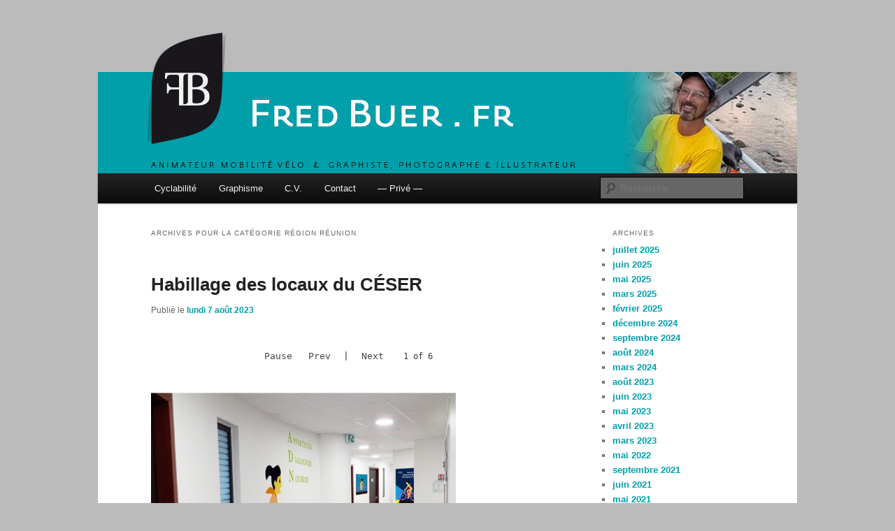

--- FILE ---
content_type: text/html; charset=UTF-8
request_url: http://fredbuer.fr/category/projets/institutionnels/conseil-regional/
body_size: 23171
content:
<!DOCTYPE html>
<!--[if IE 6]>
<html id="ie6" lang="fr-FR">
<![endif]-->
<!--[if IE 7]>
<html id="ie7" lang="fr-FR">
<![endif]-->
<!--[if IE 8]>
<html id="ie8" lang="fr-FR">
<![endif]-->
<!--[if !(IE 6) & !(IE 7) & !(IE 8)]><!-->
<html lang="fr-FR">
<!--<![endif]-->
<head>
<meta charset="UTF-8" />
<meta name="viewport" content="width=device-width" />
<title>Région Réunion | FB Fred Buer . fr</title>
<link rel="profile" href="http://gmpg.org/xfn/11" />
<link rel="stylesheet" type="text/css" media="all" href="http://fredbuer.fr/wp-content/themes/twentyeleven/style.css" />
<link rel="pingback" href="http://fredbuer.fr/xmlrpc.php" />
<!--[if lt IE 9]>
<script src="http://fredbuer.fr/wp-content/themes/twentyeleven/js/html5.js" type="text/javascript"></script>
<![endif]-->
<meta name='robots' content='max-image-preview:large' />
<link rel="alternate" type="application/rss+xml" title="FB Fred Buer . fr &raquo; Flux" href="http://fredbuer.fr/feed/" />
<link rel="alternate" type="application/rss+xml" title="FB Fred Buer . fr &raquo; Flux des commentaires" href="http://fredbuer.fr/comments/feed/" />
<link rel="alternate" type="application/rss+xml" title="FB Fred Buer . fr &raquo; Flux de la catégorie Région Réunion" href="http://fredbuer.fr/category/graphisme/institutionnels/conseil-regional/feed/" />
		<!-- This site uses the Google Analytics by MonsterInsights plugin v9.11.1 - Using Analytics tracking - https://www.monsterinsights.com/ -->
		<!-- Remarque : MonsterInsights n’est actuellement pas configuré sur ce site. Le propriétaire doit authentifier son compte Google Analytics dans les réglages de MonsterInsights.  -->
					<!-- No tracking code set -->
				<!-- / Google Analytics by MonsterInsights -->
		<script type="text/javascript">
/* <![CDATA[ */
window._wpemojiSettings = {"baseUrl":"https:\/\/s.w.org\/images\/core\/emoji\/15.0.3\/72x72\/","ext":".png","svgUrl":"https:\/\/s.w.org\/images\/core\/emoji\/15.0.3\/svg\/","svgExt":".svg","source":{"concatemoji":"http:\/\/fredbuer.fr\/wp-includes\/js\/wp-emoji-release.min.js?ver=6.6.4"}};
/*! This file is auto-generated */
!function(i,n){var o,s,e;function c(e){try{var t={supportTests:e,timestamp:(new Date).valueOf()};sessionStorage.setItem(o,JSON.stringify(t))}catch(e){}}function p(e,t,n){e.clearRect(0,0,e.canvas.width,e.canvas.height),e.fillText(t,0,0);var t=new Uint32Array(e.getImageData(0,0,e.canvas.width,e.canvas.height).data),r=(e.clearRect(0,0,e.canvas.width,e.canvas.height),e.fillText(n,0,0),new Uint32Array(e.getImageData(0,0,e.canvas.width,e.canvas.height).data));return t.every(function(e,t){return e===r[t]})}function u(e,t,n){switch(t){case"flag":return n(e,"\ud83c\udff3\ufe0f\u200d\u26a7\ufe0f","\ud83c\udff3\ufe0f\u200b\u26a7\ufe0f")?!1:!n(e,"\ud83c\uddfa\ud83c\uddf3","\ud83c\uddfa\u200b\ud83c\uddf3")&&!n(e,"\ud83c\udff4\udb40\udc67\udb40\udc62\udb40\udc65\udb40\udc6e\udb40\udc67\udb40\udc7f","\ud83c\udff4\u200b\udb40\udc67\u200b\udb40\udc62\u200b\udb40\udc65\u200b\udb40\udc6e\u200b\udb40\udc67\u200b\udb40\udc7f");case"emoji":return!n(e,"\ud83d\udc26\u200d\u2b1b","\ud83d\udc26\u200b\u2b1b")}return!1}function f(e,t,n){var r="undefined"!=typeof WorkerGlobalScope&&self instanceof WorkerGlobalScope?new OffscreenCanvas(300,150):i.createElement("canvas"),a=r.getContext("2d",{willReadFrequently:!0}),o=(a.textBaseline="top",a.font="600 32px Arial",{});return e.forEach(function(e){o[e]=t(a,e,n)}),o}function t(e){var t=i.createElement("script");t.src=e,t.defer=!0,i.head.appendChild(t)}"undefined"!=typeof Promise&&(o="wpEmojiSettingsSupports",s=["flag","emoji"],n.supports={everything:!0,everythingExceptFlag:!0},e=new Promise(function(e){i.addEventListener("DOMContentLoaded",e,{once:!0})}),new Promise(function(t){var n=function(){try{var e=JSON.parse(sessionStorage.getItem(o));if("object"==typeof e&&"number"==typeof e.timestamp&&(new Date).valueOf()<e.timestamp+604800&&"object"==typeof e.supportTests)return e.supportTests}catch(e){}return null}();if(!n){if("undefined"!=typeof Worker&&"undefined"!=typeof OffscreenCanvas&&"undefined"!=typeof URL&&URL.createObjectURL&&"undefined"!=typeof Blob)try{var e="postMessage("+f.toString()+"("+[JSON.stringify(s),u.toString(),p.toString()].join(",")+"));",r=new Blob([e],{type:"text/javascript"}),a=new Worker(URL.createObjectURL(r),{name:"wpTestEmojiSupports"});return void(a.onmessage=function(e){c(n=e.data),a.terminate(),t(n)})}catch(e){}c(n=f(s,u,p))}t(n)}).then(function(e){for(var t in e)n.supports[t]=e[t],n.supports.everything=n.supports.everything&&n.supports[t],"flag"!==t&&(n.supports.everythingExceptFlag=n.supports.everythingExceptFlag&&n.supports[t]);n.supports.everythingExceptFlag=n.supports.everythingExceptFlag&&!n.supports.flag,n.DOMReady=!1,n.readyCallback=function(){n.DOMReady=!0}}).then(function(){return e}).then(function(){var e;n.supports.everything||(n.readyCallback(),(e=n.source||{}).concatemoji?t(e.concatemoji):e.wpemoji&&e.twemoji&&(t(e.twemoji),t(e.wpemoji)))}))}((window,document),window._wpemojiSettings);
/* ]]> */
</script>
<style id='wp-emoji-styles-inline-css' type='text/css'>

	img.wp-smiley, img.emoji {
		display: inline !important;
		border: none !important;
		box-shadow: none !important;
		height: 1em !important;
		width: 1em !important;
		margin: 0 0.07em !important;
		vertical-align: -0.1em !important;
		background: none !important;
		padding: 0 !important;
	}
</style>
<link rel='stylesheet' id='wp-block-library-css' href='http://fredbuer.fr/wp-includes/css/dist/block-library/style.min.css?ver=6.6.4' type='text/css' media='all' />
<style id='classic-theme-styles-inline-css' type='text/css'>
/*! This file is auto-generated */
.wp-block-button__link{color:#fff;background-color:#32373c;border-radius:9999px;box-shadow:none;text-decoration:none;padding:calc(.667em + 2px) calc(1.333em + 2px);font-size:1.125em}.wp-block-file__button{background:#32373c;color:#fff;text-decoration:none}
</style>
<style id='global-styles-inline-css' type='text/css'>
:root{--wp--preset--aspect-ratio--square: 1;--wp--preset--aspect-ratio--4-3: 4/3;--wp--preset--aspect-ratio--3-4: 3/4;--wp--preset--aspect-ratio--3-2: 3/2;--wp--preset--aspect-ratio--2-3: 2/3;--wp--preset--aspect-ratio--16-9: 16/9;--wp--preset--aspect-ratio--9-16: 9/16;--wp--preset--color--black: #000000;--wp--preset--color--cyan-bluish-gray: #abb8c3;--wp--preset--color--white: #ffffff;--wp--preset--color--pale-pink: #f78da7;--wp--preset--color--vivid-red: #cf2e2e;--wp--preset--color--luminous-vivid-orange: #ff6900;--wp--preset--color--luminous-vivid-amber: #fcb900;--wp--preset--color--light-green-cyan: #7bdcb5;--wp--preset--color--vivid-green-cyan: #00d084;--wp--preset--color--pale-cyan-blue: #8ed1fc;--wp--preset--color--vivid-cyan-blue: #0693e3;--wp--preset--color--vivid-purple: #9b51e0;--wp--preset--gradient--vivid-cyan-blue-to-vivid-purple: linear-gradient(135deg,rgba(6,147,227,1) 0%,rgb(155,81,224) 100%);--wp--preset--gradient--light-green-cyan-to-vivid-green-cyan: linear-gradient(135deg,rgb(122,220,180) 0%,rgb(0,208,130) 100%);--wp--preset--gradient--luminous-vivid-amber-to-luminous-vivid-orange: linear-gradient(135deg,rgba(252,185,0,1) 0%,rgba(255,105,0,1) 100%);--wp--preset--gradient--luminous-vivid-orange-to-vivid-red: linear-gradient(135deg,rgba(255,105,0,1) 0%,rgb(207,46,46) 100%);--wp--preset--gradient--very-light-gray-to-cyan-bluish-gray: linear-gradient(135deg,rgb(238,238,238) 0%,rgb(169,184,195) 100%);--wp--preset--gradient--cool-to-warm-spectrum: linear-gradient(135deg,rgb(74,234,220) 0%,rgb(151,120,209) 20%,rgb(207,42,186) 40%,rgb(238,44,130) 60%,rgb(251,105,98) 80%,rgb(254,248,76) 100%);--wp--preset--gradient--blush-light-purple: linear-gradient(135deg,rgb(255,206,236) 0%,rgb(152,150,240) 100%);--wp--preset--gradient--blush-bordeaux: linear-gradient(135deg,rgb(254,205,165) 0%,rgb(254,45,45) 50%,rgb(107,0,62) 100%);--wp--preset--gradient--luminous-dusk: linear-gradient(135deg,rgb(255,203,112) 0%,rgb(199,81,192) 50%,rgb(65,88,208) 100%);--wp--preset--gradient--pale-ocean: linear-gradient(135deg,rgb(255,245,203) 0%,rgb(182,227,212) 50%,rgb(51,167,181) 100%);--wp--preset--gradient--electric-grass: linear-gradient(135deg,rgb(202,248,128) 0%,rgb(113,206,126) 100%);--wp--preset--gradient--midnight: linear-gradient(135deg,rgb(2,3,129) 0%,rgb(40,116,252) 100%);--wp--preset--font-size--small: 13px;--wp--preset--font-size--medium: 20px;--wp--preset--font-size--large: 36px;--wp--preset--font-size--x-large: 42px;--wp--preset--spacing--20: 0.44rem;--wp--preset--spacing--30: 0.67rem;--wp--preset--spacing--40: 1rem;--wp--preset--spacing--50: 1.5rem;--wp--preset--spacing--60: 2.25rem;--wp--preset--spacing--70: 3.38rem;--wp--preset--spacing--80: 5.06rem;--wp--preset--shadow--natural: 6px 6px 9px rgba(0, 0, 0, 0.2);--wp--preset--shadow--deep: 12px 12px 50px rgba(0, 0, 0, 0.4);--wp--preset--shadow--sharp: 6px 6px 0px rgba(0, 0, 0, 0.2);--wp--preset--shadow--outlined: 6px 6px 0px -3px rgba(255, 255, 255, 1), 6px 6px rgba(0, 0, 0, 1);--wp--preset--shadow--crisp: 6px 6px 0px rgba(0, 0, 0, 1);}:where(.is-layout-flex){gap: 0.5em;}:where(.is-layout-grid){gap: 0.5em;}body .is-layout-flex{display: flex;}.is-layout-flex{flex-wrap: wrap;align-items: center;}.is-layout-flex > :is(*, div){margin: 0;}body .is-layout-grid{display: grid;}.is-layout-grid > :is(*, div){margin: 0;}:where(.wp-block-columns.is-layout-flex){gap: 2em;}:where(.wp-block-columns.is-layout-grid){gap: 2em;}:where(.wp-block-post-template.is-layout-flex){gap: 1.25em;}:where(.wp-block-post-template.is-layout-grid){gap: 1.25em;}.has-black-color{color: var(--wp--preset--color--black) !important;}.has-cyan-bluish-gray-color{color: var(--wp--preset--color--cyan-bluish-gray) !important;}.has-white-color{color: var(--wp--preset--color--white) !important;}.has-pale-pink-color{color: var(--wp--preset--color--pale-pink) !important;}.has-vivid-red-color{color: var(--wp--preset--color--vivid-red) !important;}.has-luminous-vivid-orange-color{color: var(--wp--preset--color--luminous-vivid-orange) !important;}.has-luminous-vivid-amber-color{color: var(--wp--preset--color--luminous-vivid-amber) !important;}.has-light-green-cyan-color{color: var(--wp--preset--color--light-green-cyan) !important;}.has-vivid-green-cyan-color{color: var(--wp--preset--color--vivid-green-cyan) !important;}.has-pale-cyan-blue-color{color: var(--wp--preset--color--pale-cyan-blue) !important;}.has-vivid-cyan-blue-color{color: var(--wp--preset--color--vivid-cyan-blue) !important;}.has-vivid-purple-color{color: var(--wp--preset--color--vivid-purple) !important;}.has-black-background-color{background-color: var(--wp--preset--color--black) !important;}.has-cyan-bluish-gray-background-color{background-color: var(--wp--preset--color--cyan-bluish-gray) !important;}.has-white-background-color{background-color: var(--wp--preset--color--white) !important;}.has-pale-pink-background-color{background-color: var(--wp--preset--color--pale-pink) !important;}.has-vivid-red-background-color{background-color: var(--wp--preset--color--vivid-red) !important;}.has-luminous-vivid-orange-background-color{background-color: var(--wp--preset--color--luminous-vivid-orange) !important;}.has-luminous-vivid-amber-background-color{background-color: var(--wp--preset--color--luminous-vivid-amber) !important;}.has-light-green-cyan-background-color{background-color: var(--wp--preset--color--light-green-cyan) !important;}.has-vivid-green-cyan-background-color{background-color: var(--wp--preset--color--vivid-green-cyan) !important;}.has-pale-cyan-blue-background-color{background-color: var(--wp--preset--color--pale-cyan-blue) !important;}.has-vivid-cyan-blue-background-color{background-color: var(--wp--preset--color--vivid-cyan-blue) !important;}.has-vivid-purple-background-color{background-color: var(--wp--preset--color--vivid-purple) !important;}.has-black-border-color{border-color: var(--wp--preset--color--black) !important;}.has-cyan-bluish-gray-border-color{border-color: var(--wp--preset--color--cyan-bluish-gray) !important;}.has-white-border-color{border-color: var(--wp--preset--color--white) !important;}.has-pale-pink-border-color{border-color: var(--wp--preset--color--pale-pink) !important;}.has-vivid-red-border-color{border-color: var(--wp--preset--color--vivid-red) !important;}.has-luminous-vivid-orange-border-color{border-color: var(--wp--preset--color--luminous-vivid-orange) !important;}.has-luminous-vivid-amber-border-color{border-color: var(--wp--preset--color--luminous-vivid-amber) !important;}.has-light-green-cyan-border-color{border-color: var(--wp--preset--color--light-green-cyan) !important;}.has-vivid-green-cyan-border-color{border-color: var(--wp--preset--color--vivid-green-cyan) !important;}.has-pale-cyan-blue-border-color{border-color: var(--wp--preset--color--pale-cyan-blue) !important;}.has-vivid-cyan-blue-border-color{border-color: var(--wp--preset--color--vivid-cyan-blue) !important;}.has-vivid-purple-border-color{border-color: var(--wp--preset--color--vivid-purple) !important;}.has-vivid-cyan-blue-to-vivid-purple-gradient-background{background: var(--wp--preset--gradient--vivid-cyan-blue-to-vivid-purple) !important;}.has-light-green-cyan-to-vivid-green-cyan-gradient-background{background: var(--wp--preset--gradient--light-green-cyan-to-vivid-green-cyan) !important;}.has-luminous-vivid-amber-to-luminous-vivid-orange-gradient-background{background: var(--wp--preset--gradient--luminous-vivid-amber-to-luminous-vivid-orange) !important;}.has-luminous-vivid-orange-to-vivid-red-gradient-background{background: var(--wp--preset--gradient--luminous-vivid-orange-to-vivid-red) !important;}.has-very-light-gray-to-cyan-bluish-gray-gradient-background{background: var(--wp--preset--gradient--very-light-gray-to-cyan-bluish-gray) !important;}.has-cool-to-warm-spectrum-gradient-background{background: var(--wp--preset--gradient--cool-to-warm-spectrum) !important;}.has-blush-light-purple-gradient-background{background: var(--wp--preset--gradient--blush-light-purple) !important;}.has-blush-bordeaux-gradient-background{background: var(--wp--preset--gradient--blush-bordeaux) !important;}.has-luminous-dusk-gradient-background{background: var(--wp--preset--gradient--luminous-dusk) !important;}.has-pale-ocean-gradient-background{background: var(--wp--preset--gradient--pale-ocean) !important;}.has-electric-grass-gradient-background{background: var(--wp--preset--gradient--electric-grass) !important;}.has-midnight-gradient-background{background: var(--wp--preset--gradient--midnight) !important;}.has-small-font-size{font-size: var(--wp--preset--font-size--small) !important;}.has-medium-font-size{font-size: var(--wp--preset--font-size--medium) !important;}.has-large-font-size{font-size: var(--wp--preset--font-size--large) !important;}.has-x-large-font-size{font-size: var(--wp--preset--font-size--x-large) !important;}
:where(.wp-block-post-template.is-layout-flex){gap: 1.25em;}:where(.wp-block-post-template.is-layout-grid){gap: 1.25em;}
:where(.wp-block-columns.is-layout-flex){gap: 2em;}:where(.wp-block-columns.is-layout-grid){gap: 2em;}
:root :where(.wp-block-pullquote){font-size: 1.5em;line-height: 1.6;}
</style>
<link rel='stylesheet' id='contact-form-7-css' href='http://fredbuer.fr/wp-content/plugins/contact-form-7/includes/css/styles.css?ver=5.0.3' type='text/css' media='all' />
<link rel='stylesheet' id='cryptx-styles-css' href='http://fredbuer.fr/wp-content/plugins/cryptx//css/cryptx.css?ver=6.6.4' type='text/css' media='all' />
<script type="text/javascript" src="http://fredbuer.fr/wp-includes/js/jquery/jquery.min.js?ver=3.7.1" id="jquery-core-js"></script>
<script type="text/javascript" src="http://fredbuer.fr/wp-includes/js/jquery/jquery-migrate.min.js?ver=3.4.1" id="jquery-migrate-js"></script>
<script type="text/javascript" src="http://fredbuer.fr/wp-content/plugins/cryptx//js/cryptx.min.js?ver=6.6.4" id="cryptx-js-js"></script>
<link rel="https://api.w.org/" href="http://fredbuer.fr/wp-json/" /><link rel="alternate" title="JSON" type="application/json" href="http://fredbuer.fr/wp-json/wp/v2/categories/119" /><link rel="EditURI" type="application/rsd+xml" title="RSD" href="http://fredbuer.fr/xmlrpc.php?rsd" />
<meta name="generator" content="WordPress 6.6.4" />
<script>/* <![CDATA[ */ portfolio_slideshow = { options : {"psHash":"false","psLoader":1}, slideshows : new Array() }; /* ]]> */</script><style data-context="foundation-flickity-css">/*! Flickity v2.0.2
http://flickity.metafizzy.co
---------------------------------------------- */.flickity-enabled{position:relative}.flickity-enabled:focus{outline:0}.flickity-viewport{overflow:hidden;position:relative;height:100%}.flickity-slider{position:absolute;width:100%;height:100%}.flickity-enabled.is-draggable{-webkit-tap-highlight-color:transparent;tap-highlight-color:transparent;-webkit-user-select:none;-moz-user-select:none;-ms-user-select:none;user-select:none}.flickity-enabled.is-draggable .flickity-viewport{cursor:move;cursor:-webkit-grab;cursor:grab}.flickity-enabled.is-draggable .flickity-viewport.is-pointer-down{cursor:-webkit-grabbing;cursor:grabbing}.flickity-prev-next-button{position:absolute;top:50%;width:44px;height:44px;border:none;border-radius:50%;background:#fff;background:hsla(0,0%,100%,.75);cursor:pointer;-webkit-transform:translateY(-50%);transform:translateY(-50%)}.flickity-prev-next-button:hover{background:#fff}.flickity-prev-next-button:focus{outline:0;box-shadow:0 0 0 5px #09f}.flickity-prev-next-button:active{opacity:.6}.flickity-prev-next-button.previous{left:10px}.flickity-prev-next-button.next{right:10px}.flickity-rtl .flickity-prev-next-button.previous{left:auto;right:10px}.flickity-rtl .flickity-prev-next-button.next{right:auto;left:10px}.flickity-prev-next-button:disabled{opacity:.3;cursor:auto}.flickity-prev-next-button svg{position:absolute;left:20%;top:20%;width:60%;height:60%}.flickity-prev-next-button .arrow{fill:#333}.flickity-page-dots{position:absolute;width:100%;bottom:-25px;padding:0;margin:0;list-style:none;text-align:center;line-height:1}.flickity-rtl .flickity-page-dots{direction:rtl}.flickity-page-dots .dot{display:inline-block;width:10px;height:10px;margin:0 8px;background:#333;border-radius:50%;opacity:.25;cursor:pointer}.flickity-page-dots .dot.is-selected{opacity:1}</style>	<style>
		/* Link color */
		a,
		#site-title a:focus,
		#site-title a:hover,
		#site-title a:active,
		.entry-title a:hover,
		.entry-title a:focus,
		.entry-title a:active,
		.widget_twentyeleven_ephemera .comments-link a:hover,
		section.recent-posts .other-recent-posts a[rel="bookmark"]:hover,
		section.recent-posts .other-recent-posts .comments-link a:hover,
		.format-image footer.entry-meta a:hover,
		#site-generator a:hover {
			color: #009faa;
		}
		section.recent-posts .other-recent-posts .comments-link a:hover {
			border-color: #009faa;
		}
		article.feature-image.small .entry-summary p a:hover,
		.entry-header .comments-link a:hover,
		.entry-header .comments-link a:focus,
		.entry-header .comments-link a:active,
		.feature-slider a.active {
			background-color: #009faa;
		}
	</style>
	<style type="text/css" id="twentyeleven-header-css">
			#site-title,
		#site-description {
			position: absolute !important;
			clip: rect(1px 1px 1px 1px); /* IE6, IE7 */
			clip: rect(1px, 1px, 1px, 1px);
		}
		</style>
	<style type="text/css" id="custom-background-css">
body.custom-background { background-color: #bbbbbb; }
</style>
	<link rel="icon" href="http://fredbuer.fr/wp-content/uploads/2020/07/cropped-FB-icon-noir-512-32x32.png" sizes="32x32" />
<link rel="icon" href="http://fredbuer.fr/wp-content/uploads/2020/07/cropped-FB-icon-noir-512-192x192.png" sizes="192x192" />
<link rel="apple-touch-icon" href="http://fredbuer.fr/wp-content/uploads/2020/07/cropped-FB-icon-noir-512-180x180.png" />
<meta name="msapplication-TileImage" content="http://fredbuer.fr/wp-content/uploads/2020/07/cropped-FB-icon-noir-512-270x270.png" />
<style>.ios7.web-app-mode.has-fixed header{ background-color: rgba(0,153,153,.88);}</style></head>

<body class="archive category category-conseil-regional category-119 custom-background single-author two-column right-sidebar">
<div id="page" class="hfeed">
	<header id="branding" role="banner">
			<hgroup>
				<h1 id="site-title"><span><a href="http://fredbuer.fr/" rel="home">FB Fred Buer . fr</a></span></h1>
				<h2 id="site-description">CYCLABILITÉ ET GRAPHISME, UN COMBO POUR DÉVELOPPER LES MOBILITÉS ACTIVES</h2>
			</hgroup>

						<a href="http://fredbuer.fr/">
									<img src="http://fredbuer.fr/wp-content/uploads/2025/08/BanniereBlogFredBuer_02.jpg" width="1000" height="216" alt="" />
							</a>
			
							<div class="only-search with-image">
					<form method="get" id="searchform" action="http://fredbuer.fr/">
		<label for="s" class="assistive-text">Recherche</label>
		<input type="text" class="field" name="s" id="s" placeholder="Recherche" />
		<input type="submit" class="submit" name="submit" id="searchsubmit" value="Recherche" />
	</form>
				</div>
			
			<nav id="access" role="navigation">
				<h3 class="assistive-text">Menu principal</h3>
								<div class="skip-link"><a class="assistive-text" href="#content">Aller au contenu principal</a></div>
									<div class="skip-link"><a class="assistive-text" href="#secondary">Aller au contenu secondaire</a></div>
												<div class="menu-amv-graphiste-container"><ul id="menu-amv-graphiste" class="menu"><li id="menu-item-4359" class="menu-item menu-item-type-taxonomy menu-item-object-category menu-item-has-children menu-item-4359"><a href="http://fredbuer.fr/category/cyclabilite/">Cyclabilité</a>
<ul class="sub-menu">
	<li id="menu-item-4365" class="menu-item menu-item-type-taxonomy menu-item-object-category menu-item-4365"><a href="http://fredbuer.fr/category/cyclabilite/velo-ecole/">Vélo-école</a></li>
	<li id="menu-item-4362" class="menu-item menu-item-type-taxonomy menu-item-object-category menu-item-4362"><a href="http://fredbuer.fr/category/cyclabilite/amenagement/">Aménagement cyclable</a></li>
	<li id="menu-item-4364" class="menu-item menu-item-type-taxonomy menu-item-object-category menu-item-4364"><a href="http://fredbuer.fr/category/cyclabilite/mecanique/">Mécanique</a></li>
	<li id="menu-item-4363" class="menu-item menu-item-type-taxonomy menu-item-object-category menu-item-4363"><a href="http://fredbuer.fr/category/cyclabilite/evenementiel/">Événementiel</a></li>
</ul>
</li>
<li id="menu-item-4358" class="menu-item menu-item-type-taxonomy menu-item-object-category current-category-ancestor menu-item-has-children menu-item-4358"><a href="http://fredbuer.fr/category/graphisme/">Graphisme</a>
<ul class="sub-menu">
	<li id="menu-item-4368" class="menu-item menu-item-type-taxonomy menu-item-object-category current-category-ancestor menu-item-4368"><a href="http://fredbuer.fr/category/graphisme/institutionnels/">Institutionnels</a></li>
	<li id="menu-item-4367" class="menu-item menu-item-type-taxonomy menu-item-object-category menu-item-4367"><a href="http://fredbuer.fr/category/graphisme/commerciaux/">Commerciaux</a></li>
	<li id="menu-item-4366" class="menu-item menu-item-type-taxonomy menu-item-object-category menu-item-4366"><a href="http://fredbuer.fr/category/graphisme/associatifs/">Associatifs</a></li>
</ul>
</li>
<li id="menu-item-4371" class="menu-item menu-item-type-custom menu-item-object-custom menu-item-4371"><a href="http://fredbuer.fr/wp-content/uploads/2025/09/CV_BUER_Frederic-AMV2025.pdf">C.V.</a></li>
<li id="menu-item-4682" class="menu-item menu-item-type-post_type menu-item-object-page menu-item-4682"><a href="http://fredbuer.fr/contact/">Contact</a></li>
<li id="menu-item-4683" class="menu-item menu-item-type-post_type menu-item-object-page menu-item-4683"><a href="http://fredbuer.fr/prive/">— Privé —</a></li>
</ul></div>			</nav><!-- #access -->
	</header><!-- #branding -->


	<div id="main">

		<section id="primary">
			<div id="content" role="main">

			
				<header class="page-header">
					<h1 class="page-title">Archives pour la catégorie <span>Région Réunion</span></h1>

									</header>

				
								
					
	<article id="post-3957" class="post-3957 post type-post status-publish format-standard hentry category-conseil-consultatif category-graphisme category-institutionnels category-conseil-regional">
		<header class="entry-header">
						<h1 class="entry-title"><a href="http://fredbuer.fr/habillage-des-locaux-du-ceser/" rel="bookmark">Habillage des locaux du CÉSER</a></h1>
			
						<div class="entry-meta">
				<span class="sep">Publié le </span><a href="http://fredbuer.fr/habillage-des-locaux-du-ceser/" title="10 h. 52" rel="bookmark"><time class="entry-date" datetime="2023-08-07T10:52:07+01:00">lundi 7 août 2023</time></a><span class="by-author"> <span class="sep"> par </span> <span class="author vcard"><a class="url fn n" href="http://fredbuer.fr/author/fredbuer/" title="Afficher tous les articles par Buer Frédéric" rel="author">Buer Frédéric</a></span></span>			</div><!-- .entry-meta -->
			
					</header><!-- .entry-header -->

				<div class="entry-content">
			<p><code><script>/* <![CDATA[ */ portfolio_slideshow.slideshows[946] = {"timeout":"4000","autoplay":"false","trans":"fade","loop":1,"speed":"400","nowrap":1}; /* ]]&gt; */</script><div id="slideshow-wrapper946" class="slideshow-wrapper clearfix portfolio-slideshow-centered">
<div id="slideshow-nav946" class="slideshow-nav">
	<a class="pause" style="display:none" href="javascript:void(0);">Pause</a>
	<a class="play" href="javascript:void(0);">Play</a>
	<a class="restart" style="display:none" href="javascript: void(0);">Play</a>
	<a class="slideshow-prev" href="javascript: void(0);">Prev</a>
	<span class="sep">|</span>
	<a class="slideshow-next" href="javascript: void(0);">Next</a>
	<span class="slideshow-info946 slideshow-info"></span>
</div><!-- .slideshow-nav -->
<div id="portfolio-slideshow946" class="portfolio-slideshow" style="">

	
	
				
			
		<div class="slideshow-next slideshow-content ">
		<a class="slideshow-next" href="javascript:void(0)" ><img fetchpriority="high" decoding="async" class="psp-active" data-img="http://fredbuer.fr/wp-content/uploads/2023/08/SiteWeb-FredBuer-Visuel-800x565px-Signaletique-illustration1-800x565.jpg" src="http://fredbuer.fr/wp-content/uploads/2023/08/SiteWeb-FredBuer-Visuel-800x565px-Signaletique-illustration1-800x565.jpg" height="412" width="584" alt="Slide 1"></a>		</div>

	
				
			
		<div class="slideshow-next slideshow-content not-first">
		<a class="slideshow-next" href="javascript:void(0)" ><img decoding="async" class="psp-active" data-img="http://fredbuer.fr/wp-content/uploads/2023/08/SiteWeb-FredBuer-Visuel-800x565px-Signaletique-illustration2-800x565.jpg" src="[data-uri]" height="412" width="584" alt="Slide 2"></a>		</div>

	
				
			
		<div class="slideshow-next slideshow-content not-first">
		<a class="slideshow-next" href="javascript:void(0)" ><img decoding="async" class="psp-active" data-img="http://fredbuer.fr/wp-content/uploads/2023/08/SiteWeb-FredBuer-Visuel-800x565px-Signaletique-illustration3-800x565.jpg" src="[data-uri]" height="412" width="584" alt="Slide 3"></a>		</div>

	
				
			
		<div class="slideshow-next slideshow-content not-first">
		<a class="slideshow-next" href="javascript:void(0)" ><img loading="lazy" decoding="async" class="psp-active" data-img="http://fredbuer.fr/wp-content/uploads/2023/08/SiteWeb-FredBuer-Visuel-800x565px-Signaletique-illustration0-800x565.jpg" src="[data-uri]" height="412" width="584" alt="Slide 4"></a>		</div>

	
				
			
		<div class="slideshow-next slideshow-content not-first">
		<a class="slideshow-next" href="javascript:void(0)" ><img loading="lazy" decoding="async" class="psp-active" data-img="http://fredbuer.fr/wp-content/uploads/2023/08/SiteWeb-FredBuer-Visuel-800x565px-Signaletique-illustration4-800x565.jpg" src="[data-uri]" height="412" width="584" alt="Slide 5"></a>		</div>

	
				
			
		<div class="slideshow-next slideshow-content not-first">
		<a class="slideshow-next" href="javascript:void(0)" ><img loading="lazy" decoding="async" class="psp-active" data-img="http://fredbuer.fr/wp-content/uploads/2023/08/SiteWeb-FredBuer-Visuel-800x565px-Signaletique-illustration5-800x565.jpg" src="[data-uri]" height="412" width="584" alt="Slide 6"></a>		</div>

	</div>
<div class="pscarousel">
	<div id="pager946" class="pager items clearfix">
			<img loading="lazy" decoding="async" width="150" height="150" src="http://fredbuer.fr/wp-content/uploads/2023/08/SiteWeb-FredBuer-Visuel-800x565px-Signaletique-illustration1-150x150.jpg" class="attachment-thumbnail size-thumbnail" alt="" srcset="http://fredbuer.fr/wp-content/uploads/2023/08/SiteWeb-FredBuer-Visuel-800x565px-Signaletique-illustration1-150x150.jpg 150w, http://fredbuer.fr/wp-content/uploads/2023/08/SiteWeb-FredBuer-Visuel-800x565px-Signaletique-illustration1-144x144.jpg 144w" sizes="(max-width: 150px) 100vw, 150px" />			<img loading="lazy" decoding="async" width="150" height="150" src="http://fredbuer.fr/wp-content/uploads/2023/08/SiteWeb-FredBuer-Visuel-800x565px-Signaletique-illustration2-150x150.jpg" class="attachment-thumbnail size-thumbnail" alt="" srcset="http://fredbuer.fr/wp-content/uploads/2023/08/SiteWeb-FredBuer-Visuel-800x565px-Signaletique-illustration2-150x150.jpg 150w, http://fredbuer.fr/wp-content/uploads/2023/08/SiteWeb-FredBuer-Visuel-800x565px-Signaletique-illustration2-144x144.jpg 144w" sizes="(max-width: 150px) 100vw, 150px" />			<img loading="lazy" decoding="async" width="150" height="150" src="http://fredbuer.fr/wp-content/uploads/2023/08/SiteWeb-FredBuer-Visuel-800x565px-Signaletique-illustration3-150x150.jpg" class="attachment-thumbnail size-thumbnail" alt="" srcset="http://fredbuer.fr/wp-content/uploads/2023/08/SiteWeb-FredBuer-Visuel-800x565px-Signaletique-illustration3-150x150.jpg 150w, http://fredbuer.fr/wp-content/uploads/2023/08/SiteWeb-FredBuer-Visuel-800x565px-Signaletique-illustration3-144x144.jpg 144w" sizes="(max-width: 150px) 100vw, 150px" />			<img loading="lazy" decoding="async" width="150" height="150" src="http://fredbuer.fr/wp-content/uploads/2023/08/SiteWeb-FredBuer-Visuel-800x565px-Signaletique-illustration0-150x150.jpg" class="attachment-thumbnail size-thumbnail" alt="" srcset="http://fredbuer.fr/wp-content/uploads/2023/08/SiteWeb-FredBuer-Visuel-800x565px-Signaletique-illustration0-150x150.jpg 150w, http://fredbuer.fr/wp-content/uploads/2023/08/SiteWeb-FredBuer-Visuel-800x565px-Signaletique-illustration0-144x144.jpg 144w" sizes="(max-width: 150px) 100vw, 150px" />			<img loading="lazy" decoding="async" width="150" height="150" src="http://fredbuer.fr/wp-content/uploads/2023/08/SiteWeb-FredBuer-Visuel-800x565px-Signaletique-illustration4-150x150.jpg" class="attachment-thumbnail size-thumbnail" alt="" srcset="http://fredbuer.fr/wp-content/uploads/2023/08/SiteWeb-FredBuer-Visuel-800x565px-Signaletique-illustration4-150x150.jpg 150w, http://fredbuer.fr/wp-content/uploads/2023/08/SiteWeb-FredBuer-Visuel-800x565px-Signaletique-illustration4-144x144.jpg 144w" sizes="(max-width: 150px) 100vw, 150px" />			<img loading="lazy" decoding="async" width="150" height="150" src="http://fredbuer.fr/wp-content/uploads/2023/08/SiteWeb-FredBuer-Visuel-800x565px-Signaletique-illustration5-150x150.jpg" class="attachment-thumbnail size-thumbnail" alt="" srcset="http://fredbuer.fr/wp-content/uploads/2023/08/SiteWeb-FredBuer-Visuel-800x565px-Signaletique-illustration5-150x150.jpg 150w, http://fredbuer.fr/wp-content/uploads/2023/08/SiteWeb-FredBuer-Visuel-800x565px-Signaletique-illustration5-144x144.jpg 144w" sizes="(max-width: 150px) 100vw, 150px" />		</div>
</div></div><!--#slideshow-wrapper--></code></p>
					</div><!-- .entry-content -->
		
		<footer class="entry-meta">
												<span class="cat-links">
				<span class="entry-utility-prep entry-utility-prep-cat-links">Publié dans</span> <a href="http://fredbuer.fr/category/graphisme/institutionnels/conseil-consultatif/" rel="category tag">Conseil consultatif</a>, <a href="http://fredbuer.fr/category/graphisme/" rel="category tag">Graphisme</a>, <a href="http://fredbuer.fr/category/graphisme/institutionnels/" rel="category tag">Institutionnels</a>, <a href="http://fredbuer.fr/category/graphisme/institutionnels/conseil-regional/" rel="category tag">Région Réunion</a>			</span>
															
			
					</footer><!-- .entry-meta -->
	</article><!-- #post-3957 -->

				
					
	<article id="post-3785" class="post-3785 post type-post status-publish format-standard hentry category-conseil-consultatif category-graphisme category-institutionnels category-conseil-regional">
		<header class="entry-header">
						<h1 class="entry-title"><a href="http://fredbuer.fr/visualisation-de-donnees-pour-le-ceser-de-la-reunion/" rel="bookmark">Visualisation de données pour le CÉSER de La Réunion</a></h1>
			
						<div class="entry-meta">
				<span class="sep">Publié le </span><a href="http://fredbuer.fr/visualisation-de-donnees-pour-le-ceser-de-la-reunion/" title="18 h. 00" rel="bookmark"><time class="entry-date" datetime="2023-08-02T18:00:36+01:00">mercredi 2 août 2023</time></a><span class="by-author"> <span class="sep"> par </span> <span class="author vcard"><a class="url fn n" href="http://fredbuer.fr/author/fredbuer/" title="Afficher tous les articles par Buer Frédéric" rel="author">Buer Frédéric</a></span></span>			</div><!-- .entry-meta -->
			
					</header><!-- .entry-header -->

				<div class="entry-content">
			<p>Conception et/ou réalisation des diagrammes de données statistiques qualitatives et quantitatives issues de l&rsquo;INSÉÉ ou autres organismes associées au CÉSER. Réalisations éditées dans les avis et rapports du CÉSER.</p>
<p><code><script>/* <![CDATA[ */ portfolio_slideshow.slideshows[68] = {"timeout":"4000","autoplay":"false","trans":"fade","loop":1,"speed":"400","nowrap":1}; /* ]]&gt; */</script><div id="slideshow-wrapper68" class="slideshow-wrapper clearfix portfolio-slideshow-centered">
<div id="slideshow-nav68" class="slideshow-nav">
	<a class="pause" style="display:none" href="javascript:void(0);">Pause</a>
	<a class="play" href="javascript:void(0);">Play</a>
	<a class="restart" style="display:none" href="javascript: void(0);">Play</a>
	<a class="slideshow-prev" href="javascript: void(0);">Prev</a>
	<span class="sep">|</span>
	<a class="slideshow-next" href="javascript: void(0);">Next</a>
	<span class="slideshow-info68 slideshow-info"></span>
</div><!-- .slideshow-nav -->
<div id="portfolio-slideshow68" class="portfolio-slideshow" style="">

	
	
				
			
		<div class="slideshow-next slideshow-content ">
		<a class="slideshow-next" href="javascript:void(0)" ><img loading="lazy" decoding="async" class="psp-active" data-img="http://fredbuer.fr/wp-content/uploads/2023/08/SiteWeb-FredBuer-Visuel-800x565px-schemaTec10-800x565.jpg" src="http://fredbuer.fr/wp-content/uploads/2023/08/SiteWeb-FredBuer-Visuel-800x565px-schemaTec10-800x565.jpg" height="412" width="584" alt="Slide 1"></a>		</div>

	
				
			
		<div class="slideshow-next slideshow-content not-first">
		<a class="slideshow-next" href="javascript:void(0)" ><img loading="lazy" decoding="async" class="psp-active" data-img="http://fredbuer.fr/wp-content/uploads/2023/08/SiteWeb-FredBuer-Visuel-800x565px-schemaTec8-800x565.jpg" src="[data-uri]" height="412" width="584" alt="Slide 2"></a>		</div>

	
				
			
		<div class="slideshow-next slideshow-content not-first">
		<a class="slideshow-next" href="javascript:void(0)" ><img loading="lazy" decoding="async" class="psp-active" data-img="http://fredbuer.fr/wp-content/uploads/2023/08/SiteWeb-FredBuer-Visuel-800x565px-schemaTec7-800x565.jpg" src="[data-uri]" height="412" width="584" alt="Slide 3"></a>		</div>

	
				
			
		<div class="slideshow-next slideshow-content not-first">
		<a class="slideshow-next" href="javascript:void(0)" ><img loading="lazy" decoding="async" class="psp-active" data-img="http://fredbuer.fr/wp-content/uploads/2023/08/SiteWeb-FredBuer-Visuel-800x565px-EEI-connectivite4-800x565.jpg" src="[data-uri]" height="412" width="584" alt="Slide 4"></a>		</div>

	
				
			
		<div class="slideshow-next slideshow-content not-first">
		<a class="slideshow-next" href="javascript:void(0)" ><img loading="lazy" decoding="async" class="psp-active" data-img="http://fredbuer.fr/wp-content/uploads/2023/08/SiteWeb-FredBuer-Visuel-800x565px-EEI-connectivite3-800x565.jpg" src="[data-uri]" height="412" width="584" alt="Slide 5"></a>		</div>

	
				
			
		<div class="slideshow-next slideshow-content not-first">
		<a class="slideshow-next" href="javascript:void(0)" ><img loading="lazy" decoding="async" class="psp-active" data-img="http://fredbuer.fr/wp-content/uploads/2023/08/SiteWeb-FredBuer-Visuel-800x565px-EEI-connectivite2-800x565.jpg" src="[data-uri]" height="412" width="584" alt="Slide 6"></a>		</div>

	
				
			
		<div class="slideshow-next slideshow-content not-first">
		<a class="slideshow-next" href="javascript:void(0)" ><img loading="lazy" decoding="async" class="psp-active" data-img="http://fredbuer.fr/wp-content/uploads/2023/08/SiteWeb-FredBuer-Visuel-800x565px-schema5-800x565.jpg" src="[data-uri]" height="412" width="584" alt="Slide 7"></a>		</div>

	
				
			
		<div class="slideshow-next slideshow-content not-first">
		<a class="slideshow-next" href="javascript:void(0)" ><img loading="lazy" decoding="async" class="psp-active" data-img="http://fredbuer.fr/wp-content/uploads/2023/08/SiteWeb-FredBuer-Visuel-800x565px-BP2022-800x565.jpg" src="[data-uri]" height="412" width="584" alt="Slide 8"></a>		</div>

	
				
			
		<div class="slideshow-next slideshow-content not-first">
		<a class="slideshow-next" href="javascript:void(0)" ><img loading="lazy" decoding="async" class="psp-active" data-img="http://fredbuer.fr/wp-content/uploads/2023/08/SiteWeb-FredBuer-Visuel-800x565px-BP2022-2-800x565.jpg" src="[data-uri]" height="412" width="584" alt="Slide 9"></a>		</div>

	
				
			
		<div class="slideshow-next slideshow-content not-first">
		<a class="slideshow-next" href="javascript:void(0)" ><img loading="lazy" decoding="async" class="psp-active" data-img="http://fredbuer.fr/wp-content/uploads/2023/08/SiteWeb-FredBuer-Visuel-800x565px-Curcuma-800x565.jpg" src="[data-uri]" height="412" width="584" alt="Slide 10"></a>		</div>

	</div>
<div class="pscarousel">
	<div id="pager68" class="pager items clearfix">
			<img loading="lazy" decoding="async" width="150" height="150" src="http://fredbuer.fr/wp-content/uploads/2023/08/SiteWeb-FredBuer-Visuel-800x565px-schemaTec10-150x150.jpg" class="attachment-thumbnail size-thumbnail" alt="" srcset="http://fredbuer.fr/wp-content/uploads/2023/08/SiteWeb-FredBuer-Visuel-800x565px-schemaTec10-150x150.jpg 150w, http://fredbuer.fr/wp-content/uploads/2023/08/SiteWeb-FredBuer-Visuel-800x565px-schemaTec10-144x144.jpg 144w" sizes="(max-width: 150px) 100vw, 150px" />			<img loading="lazy" decoding="async" width="150" height="150" src="http://fredbuer.fr/wp-content/uploads/2023/08/SiteWeb-FredBuer-Visuel-800x565px-schemaTec8-150x150.jpg" class="attachment-thumbnail size-thumbnail" alt="" srcset="http://fredbuer.fr/wp-content/uploads/2023/08/SiteWeb-FredBuer-Visuel-800x565px-schemaTec8-150x150.jpg 150w, http://fredbuer.fr/wp-content/uploads/2023/08/SiteWeb-FredBuer-Visuel-800x565px-schemaTec8-144x144.jpg 144w" sizes="(max-width: 150px) 100vw, 150px" />			<img loading="lazy" decoding="async" width="150" height="150" src="http://fredbuer.fr/wp-content/uploads/2023/08/SiteWeb-FredBuer-Visuel-800x565px-schemaTec7-150x150.jpg" class="attachment-thumbnail size-thumbnail" alt="" srcset="http://fredbuer.fr/wp-content/uploads/2023/08/SiteWeb-FredBuer-Visuel-800x565px-schemaTec7-150x150.jpg 150w, http://fredbuer.fr/wp-content/uploads/2023/08/SiteWeb-FredBuer-Visuel-800x565px-schemaTec7-144x144.jpg 144w" sizes="(max-width: 150px) 100vw, 150px" />			<img loading="lazy" decoding="async" width="150" height="150" src="http://fredbuer.fr/wp-content/uploads/2023/08/SiteWeb-FredBuer-Visuel-800x565px-EEI-connectivite4-150x150.jpg" class="attachment-thumbnail size-thumbnail" alt="" srcset="http://fredbuer.fr/wp-content/uploads/2023/08/SiteWeb-FredBuer-Visuel-800x565px-EEI-connectivite4-150x150.jpg 150w, http://fredbuer.fr/wp-content/uploads/2023/08/SiteWeb-FredBuer-Visuel-800x565px-EEI-connectivite4-144x144.jpg 144w" sizes="(max-width: 150px) 100vw, 150px" />			<img loading="lazy" decoding="async" width="150" height="150" src="http://fredbuer.fr/wp-content/uploads/2023/08/SiteWeb-FredBuer-Visuel-800x565px-EEI-connectivite3-150x150.jpg" class="attachment-thumbnail size-thumbnail" alt="" srcset="http://fredbuer.fr/wp-content/uploads/2023/08/SiteWeb-FredBuer-Visuel-800x565px-EEI-connectivite3-150x150.jpg 150w, http://fredbuer.fr/wp-content/uploads/2023/08/SiteWeb-FredBuer-Visuel-800x565px-EEI-connectivite3-144x144.jpg 144w" sizes="(max-width: 150px) 100vw, 150px" />			<img loading="lazy" decoding="async" width="150" height="150" src="http://fredbuer.fr/wp-content/uploads/2023/08/SiteWeb-FredBuer-Visuel-800x565px-EEI-connectivite2-150x150.jpg" class="attachment-thumbnail size-thumbnail" alt="" srcset="http://fredbuer.fr/wp-content/uploads/2023/08/SiteWeb-FredBuer-Visuel-800x565px-EEI-connectivite2-150x150.jpg 150w, http://fredbuer.fr/wp-content/uploads/2023/08/SiteWeb-FredBuer-Visuel-800x565px-EEI-connectivite2-144x144.jpg 144w" sizes="(max-width: 150px) 100vw, 150px" />			<img loading="lazy" decoding="async" width="150" height="150" src="http://fredbuer.fr/wp-content/uploads/2023/08/SiteWeb-FredBuer-Visuel-800x565px-schema5-150x150.jpg" class="attachment-thumbnail size-thumbnail" alt="" srcset="http://fredbuer.fr/wp-content/uploads/2023/08/SiteWeb-FredBuer-Visuel-800x565px-schema5-150x150.jpg 150w, http://fredbuer.fr/wp-content/uploads/2023/08/SiteWeb-FredBuer-Visuel-800x565px-schema5-144x144.jpg 144w" sizes="(max-width: 150px) 100vw, 150px" />			<img loading="lazy" decoding="async" width="150" height="150" src="http://fredbuer.fr/wp-content/uploads/2023/08/SiteWeb-FredBuer-Visuel-800x565px-BP2022-150x150.jpg" class="attachment-thumbnail size-thumbnail" alt="" srcset="http://fredbuer.fr/wp-content/uploads/2023/08/SiteWeb-FredBuer-Visuel-800x565px-BP2022-150x150.jpg 150w, http://fredbuer.fr/wp-content/uploads/2023/08/SiteWeb-FredBuer-Visuel-800x565px-BP2022-144x144.jpg 144w" sizes="(max-width: 150px) 100vw, 150px" />			<img loading="lazy" decoding="async" width="150" height="150" src="http://fredbuer.fr/wp-content/uploads/2023/08/SiteWeb-FredBuer-Visuel-800x565px-BP2022-2-150x150.jpg" class="attachment-thumbnail size-thumbnail" alt="" srcset="http://fredbuer.fr/wp-content/uploads/2023/08/SiteWeb-FredBuer-Visuel-800x565px-BP2022-2-150x150.jpg 150w, http://fredbuer.fr/wp-content/uploads/2023/08/SiteWeb-FredBuer-Visuel-800x565px-BP2022-2-144x144.jpg 144w" sizes="(max-width: 150px) 100vw, 150px" />			<img loading="lazy" decoding="async" width="150" height="150" src="http://fredbuer.fr/wp-content/uploads/2023/08/SiteWeb-FredBuer-Visuel-800x565px-Curcuma-150x150.jpg" class="attachment-thumbnail size-thumbnail" alt="" srcset="http://fredbuer.fr/wp-content/uploads/2023/08/SiteWeb-FredBuer-Visuel-800x565px-Curcuma-150x150.jpg 150w, http://fredbuer.fr/wp-content/uploads/2023/08/SiteWeb-FredBuer-Visuel-800x565px-Curcuma-144x144.jpg 144w" sizes="(max-width: 150px) 100vw, 150px" />		</div>
</div></div><!--#slideshow-wrapper--></code></p>
					</div><!-- .entry-content -->
		
		<footer class="entry-meta">
												<span class="cat-links">
				<span class="entry-utility-prep entry-utility-prep-cat-links">Publié dans</span> <a href="http://fredbuer.fr/category/graphisme/institutionnels/conseil-consultatif/" rel="category tag">Conseil consultatif</a>, <a href="http://fredbuer.fr/category/graphisme/" rel="category tag">Graphisme</a>, <a href="http://fredbuer.fr/category/graphisme/institutionnels/" rel="category tag">Institutionnels</a>, <a href="http://fredbuer.fr/category/graphisme/institutionnels/conseil-regional/" rel="category tag">Région Réunion</a>			</span>
															
			
					</footer><!-- .entry-meta -->
	</article><!-- #post-3785 -->

				
					
	<article id="post-3799" class="post-3799 post type-post status-publish format-standard hentry category-conseil-consultatif category-graphisme category-institutionnels category-conseil-regional tag-brochure tag-choix-iconographique tag-mise-en-page tag-pictogramme">
		<header class="entry-header">
						<h1 class="entry-title"><a href="http://fredbuer.fr/bilans-dactivites-du-ceser-de-la-reunion/" rel="bookmark">Bilans d&rsquo;activités du CÉSER de La Réunion</a></h1>
			
						<div class="entry-meta">
				<span class="sep">Publié le </span><a href="http://fredbuer.fr/bilans-dactivites-du-ceser-de-la-reunion/" title="23 h. 33" rel="bookmark"><time class="entry-date" datetime="2023-06-23T23:33:24+01:00">vendredi 23 juin 2023</time></a><span class="by-author"> <span class="sep"> par </span> <span class="author vcard"><a class="url fn n" href="http://fredbuer.fr/author/fredbuer/" title="Afficher tous les articles par Buer Frédéric" rel="author">Buer Frédéric</a></span></span>			</div><!-- .entry-meta -->
			
					</header><!-- .entry-header -->

				<div class="entry-content">
			<p>Conception et réalisation graphique des bilans d&rsquo;activités du Conseil économique, sociale et environnemental régional (CÉSER) de l&rsquo;île de La Réunion. Brochures quadri recto verso sur papier 90 g/m2, 300 g/m2 couverture. 594 x 210 mm ouvert, A4 fermé. Grille de construction, ligne de base, maquette de composition, rapports typographiques et choix de visuels.</p>
<ul>
<li>Bilan de mandature 2018-2023 du CESER : « Retour sur 6 ans de mandature » ;</li>
<li>Bilan d&rsquo;activité 2022 du CÉSER : « Retour sur 2022, année 5 de la mandature » ;</li>
<li>Bilan d&rsquo;activité 2021 du CÉSER : « Retour sur 2021, année 4 de la mandature ».</li>
</ul>
<p><code><script>/* <![CDATA[ */ portfolio_slideshow.slideshows[153] = {"timeout":"4000","autoplay":"false","trans":"fade","loop":1,"speed":"400","nowrap":1}; /* ]]&gt; */</script><div id="slideshow-wrapper153" class="slideshow-wrapper clearfix portfolio-slideshow-centered">
<div id="slideshow-nav153" class="slideshow-nav">
	<a class="pause" style="display:none" href="javascript:void(0);">Pause</a>
	<a class="play" href="javascript:void(0);">Play</a>
	<a class="restart" style="display:none" href="javascript: void(0);">Play</a>
	<a class="slideshow-prev" href="javascript: void(0);">Prev</a>
	<span class="sep">|</span>
	<a class="slideshow-next" href="javascript: void(0);">Next</a>
	<span class="slideshow-info153 slideshow-info"></span>
</div><!-- .slideshow-nav -->
<div id="portfolio-slideshow153" class="portfolio-slideshow" style="">

	
	
				
			
		<div class="slideshow-next slideshow-content ">
		<a class="slideshow-next" href="javascript:void(0)" ><img loading="lazy" decoding="async" class="psp-active" data-img="http://fredbuer.fr/wp-content/uploads/2024/04/SiteWeb-FredBuer-Visuel-800x565px-bilan2018-2023-800x565.jpg" src="http://fredbuer.fr/wp-content/uploads/2024/04/SiteWeb-FredBuer-Visuel-800x565px-bilan2018-2023-800x565.jpg" height="412" width="584" alt="Slide 1"></a>		</div>

	
				
			
		<div class="slideshow-next slideshow-content not-first">
		<a class="slideshow-next" href="javascript:void(0)" ><img loading="lazy" decoding="async" class="psp-active" data-img="http://fredbuer.fr/wp-content/uploads/2024/04/SiteWeb-FredBuer-Visuel-800x565px-bilan2018-2023-bis-800x565.jpg" src="[data-uri]" height="412" width="584" alt="Slide 2"></a>		</div>

	
				
			
		<div class="slideshow-next slideshow-content not-first">
		<a class="slideshow-next" href="javascript:void(0)" ><img loading="lazy" decoding="async" class="psp-active" data-img="http://fredbuer.fr/wp-content/uploads/2024/04/SiteWeb-FredBuer-Visuel-800x565px-bilan2018-2023-ter-800x565.jpg" src="[data-uri]" height="412" width="584" alt="Slide 3"></a>		</div>

	
				
			
		<div class="slideshow-next slideshow-content not-first">
		<a class="slideshow-next" href="javascript:void(0)" ><img loading="lazy" decoding="async" class="psp-active" data-img="http://fredbuer.fr/wp-content/uploads/2023/08/SiteWeb-FredBuer-Visuel-800x565px-Bilan22-couv-800x565.jpg" src="[data-uri]" height="412" width="584" alt="Slide 4"></a>		</div>

	
				
			
		<div class="slideshow-next slideshow-content not-first">
		<a class="slideshow-next" href="javascript:void(0)" ><img loading="lazy" decoding="async" class="psp-active" data-img="http://fredbuer.fr/wp-content/uploads/2023/08/SiteWeb-FredBuer-Visuel-800x565px-Bilan22-double1-800x565.jpg" src="[data-uri]" height="412" width="584" alt="Slide 5"></a>		</div>

	
				
			
		<div class="slideshow-next slideshow-content not-first">
		<a class="slideshow-next" href="javascript:void(0)" ><img loading="lazy" decoding="async" class="psp-active" data-img="http://fredbuer.fr/wp-content/uploads/2023/08/SiteWeb-FredBuer-Visuel-800x565px-Bilan22-double2-800x565.jpg" src="[data-uri]" height="412" width="584" alt="Slide 6"></a>		</div>

	
				
			
		<div class="slideshow-next slideshow-content not-first">
		<a class="slideshow-next" href="javascript:void(0)" ><img loading="lazy" decoding="async" class="psp-active" data-img="http://fredbuer.fr/wp-content/uploads/2023/08/SiteWeb-FredBuer-Visuel-800x565px-Bilan22-der-800x565.jpg" src="[data-uri]" height="412" width="584" alt="Slide 7"></a>		</div>

	
				
			
		<div class="slideshow-next slideshow-content not-first">
		<a class="slideshow-next" href="javascript:void(0)" ><img loading="lazy" decoding="async" class="psp-active" data-img="http://fredbuer.fr/wp-content/uploads/2022/06/CeserReunionBilan2021-OmbrePorteeVignette800x565-1-800x565.jpg" src="[data-uri]" height="412" width="584" alt="Slide 8"></a>		</div>

	
				
			
		<div class="slideshow-next slideshow-content not-first">
		<a class="slideshow-next" href="javascript:void(0)" ><img loading="lazy" decoding="async" class="psp-active" data-img="http://fredbuer.fr/wp-content/uploads/2023/08/SiteWeb-FredBuer-Visuel-800x565px-Bilan21-double1-800x565.jpg" src="[data-uri]" height="412" width="584" alt="Slide 9"></a>		</div>

	
				
			
		<div class="slideshow-next slideshow-content not-first">
		<a class="slideshow-next" href="javascript:void(0)" ><img loading="lazy" decoding="async" class="psp-active" data-img="http://fredbuer.fr/wp-content/uploads/2023/08/SiteWeb-FredBuer-Visuel-800x565px-Bilan21-der-800x565.jpg" src="[data-uri]" height="412" width="584" alt="Slide 10"></a>		</div>

	</div>
<div class="pscarousel">
	<div id="pager153" class="pager items clearfix">
			<img loading="lazy" decoding="async" width="150" height="150" src="http://fredbuer.fr/wp-content/uploads/2024/04/SiteWeb-FredBuer-Visuel-800x565px-bilan2018-2023-150x150.jpg" class="attachment-thumbnail size-thumbnail" alt="" srcset="http://fredbuer.fr/wp-content/uploads/2024/04/SiteWeb-FredBuer-Visuel-800x565px-bilan2018-2023-150x150.jpg 150w, http://fredbuer.fr/wp-content/uploads/2024/04/SiteWeb-FredBuer-Visuel-800x565px-bilan2018-2023-144x144.jpg 144w" sizes="(max-width: 150px) 100vw, 150px" />			<img loading="lazy" decoding="async" width="150" height="150" src="http://fredbuer.fr/wp-content/uploads/2024/04/SiteWeb-FredBuer-Visuel-800x565px-bilan2018-2023-bis-150x150.jpg" class="attachment-thumbnail size-thumbnail" alt="" srcset="http://fredbuer.fr/wp-content/uploads/2024/04/SiteWeb-FredBuer-Visuel-800x565px-bilan2018-2023-bis-150x150.jpg 150w, http://fredbuer.fr/wp-content/uploads/2024/04/SiteWeb-FredBuer-Visuel-800x565px-bilan2018-2023-bis-144x144.jpg 144w" sizes="(max-width: 150px) 100vw, 150px" />			<img loading="lazy" decoding="async" width="150" height="150" src="http://fredbuer.fr/wp-content/uploads/2024/04/SiteWeb-FredBuer-Visuel-800x565px-bilan2018-2023-ter-150x150.jpg" class="attachment-thumbnail size-thumbnail" alt="" srcset="http://fredbuer.fr/wp-content/uploads/2024/04/SiteWeb-FredBuer-Visuel-800x565px-bilan2018-2023-ter-150x150.jpg 150w, http://fredbuer.fr/wp-content/uploads/2024/04/SiteWeb-FredBuer-Visuel-800x565px-bilan2018-2023-ter-144x144.jpg 144w" sizes="(max-width: 150px) 100vw, 150px" />			<img loading="lazy" decoding="async" width="150" height="150" src="http://fredbuer.fr/wp-content/uploads/2023/08/SiteWeb-FredBuer-Visuel-800x565px-Bilan22-couv-150x150.jpg" class="attachment-thumbnail size-thumbnail" alt="" srcset="http://fredbuer.fr/wp-content/uploads/2023/08/SiteWeb-FredBuer-Visuel-800x565px-Bilan22-couv-150x150.jpg 150w, http://fredbuer.fr/wp-content/uploads/2023/08/SiteWeb-FredBuer-Visuel-800x565px-Bilan22-couv-144x144.jpg 144w" sizes="(max-width: 150px) 100vw, 150px" />			<img loading="lazy" decoding="async" width="150" height="150" src="http://fredbuer.fr/wp-content/uploads/2023/08/SiteWeb-FredBuer-Visuel-800x565px-Bilan22-double1-150x150.jpg" class="attachment-thumbnail size-thumbnail" alt="" srcset="http://fredbuer.fr/wp-content/uploads/2023/08/SiteWeb-FredBuer-Visuel-800x565px-Bilan22-double1-150x150.jpg 150w, http://fredbuer.fr/wp-content/uploads/2023/08/SiteWeb-FredBuer-Visuel-800x565px-Bilan22-double1-144x144.jpg 144w" sizes="(max-width: 150px) 100vw, 150px" />			<img loading="lazy" decoding="async" width="150" height="150" src="http://fredbuer.fr/wp-content/uploads/2023/08/SiteWeb-FredBuer-Visuel-800x565px-Bilan22-double2-150x150.jpg" class="attachment-thumbnail size-thumbnail" alt="" srcset="http://fredbuer.fr/wp-content/uploads/2023/08/SiteWeb-FredBuer-Visuel-800x565px-Bilan22-double2-150x150.jpg 150w, http://fredbuer.fr/wp-content/uploads/2023/08/SiteWeb-FredBuer-Visuel-800x565px-Bilan22-double2-144x144.jpg 144w" sizes="(max-width: 150px) 100vw, 150px" />			<img loading="lazy" decoding="async" width="150" height="150" src="http://fredbuer.fr/wp-content/uploads/2023/08/SiteWeb-FredBuer-Visuel-800x565px-Bilan22-der-150x150.jpg" class="attachment-thumbnail size-thumbnail" alt="" srcset="http://fredbuer.fr/wp-content/uploads/2023/08/SiteWeb-FredBuer-Visuel-800x565px-Bilan22-der-150x150.jpg 150w, http://fredbuer.fr/wp-content/uploads/2023/08/SiteWeb-FredBuer-Visuel-800x565px-Bilan22-der-144x144.jpg 144w" sizes="(max-width: 150px) 100vw, 150px" />			<img loading="lazy" decoding="async" width="150" height="150" src="http://fredbuer.fr/wp-content/uploads/2022/06/CeserReunionBilan2021-OmbrePorteeVignette800x565-1-150x150.jpg" class="attachment-thumbnail size-thumbnail" alt="" srcset="http://fredbuer.fr/wp-content/uploads/2022/06/CeserReunionBilan2021-OmbrePorteeVignette800x565-1-150x150.jpg 150w, http://fredbuer.fr/wp-content/uploads/2022/06/CeserReunionBilan2021-OmbrePorteeVignette800x565-1-144x144.jpg 144w" sizes="(max-width: 150px) 100vw, 150px" />			<img loading="lazy" decoding="async" width="150" height="150" src="http://fredbuer.fr/wp-content/uploads/2023/08/SiteWeb-FredBuer-Visuel-800x565px-Bilan21-double1-150x150.jpg" class="attachment-thumbnail size-thumbnail" alt="" srcset="http://fredbuer.fr/wp-content/uploads/2023/08/SiteWeb-FredBuer-Visuel-800x565px-Bilan21-double1-150x150.jpg 150w, http://fredbuer.fr/wp-content/uploads/2023/08/SiteWeb-FredBuer-Visuel-800x565px-Bilan21-double1-144x144.jpg 144w" sizes="(max-width: 150px) 100vw, 150px" />			<img loading="lazy" decoding="async" width="150" height="150" src="http://fredbuer.fr/wp-content/uploads/2023/08/SiteWeb-FredBuer-Visuel-800x565px-Bilan21-der-150x150.jpg" class="attachment-thumbnail size-thumbnail" alt="" srcset="http://fredbuer.fr/wp-content/uploads/2023/08/SiteWeb-FredBuer-Visuel-800x565px-Bilan21-der-150x150.jpg 150w, http://fredbuer.fr/wp-content/uploads/2023/08/SiteWeb-FredBuer-Visuel-800x565px-Bilan21-der-144x144.jpg 144w" sizes="(max-width: 150px) 100vw, 150px" />		</div>
</div></div><!--#slideshow-wrapper--></code></p>
					</div><!-- .entry-content -->
		
		<footer class="entry-meta">
												<span class="cat-links">
				<span class="entry-utility-prep entry-utility-prep-cat-links">Publié dans</span> <a href="http://fredbuer.fr/category/graphisme/institutionnels/conseil-consultatif/" rel="category tag">Conseil consultatif</a>, <a href="http://fredbuer.fr/category/graphisme/" rel="category tag">Graphisme</a>, <a href="http://fredbuer.fr/category/graphisme/institutionnels/" rel="category tag">Institutionnels</a>, <a href="http://fredbuer.fr/category/graphisme/institutionnels/conseil-regional/" rel="category tag">Région Réunion</a>			</span>
															<span class="sep"> | </span>
							<span class="tag-links">
				<span class="entry-utility-prep entry-utility-prep-tag-links">Mots-clés&nbsp;:</span> <a href="http://fredbuer.fr/tag/brochure/" rel="tag">brochure</a>, <a href="http://fredbuer.fr/tag/choix-iconographique/" rel="tag">choix iconographique</a>, <a href="http://fredbuer.fr/tag/mise-en-page/" rel="tag">mise en page</a>, <a href="http://fredbuer.fr/tag/pictogramme/" rel="tag">pictogramme</a>			</span>
						
			
					</footer><!-- .entry-meta -->
	</article><!-- #post-3799 -->

				
					
	<article id="post-3756" class="post-3756 post type-post status-publish format-standard hentry category-conseil-consultatif category-graphisme category-institutionnels category-conseil-regional tag-cadrage tag-exposition tag-lumiere tag-photographie tag-prise-de-vue tag-profondeur-de-champs">
		<header class="entry-header">
						<h1 class="entry-title"><a href="http://fredbuer.fr/evenements-du-ceser-de-la-reunion/" rel="bookmark">Événements du CÉSER de La Réunion</a></h1>
			
						<div class="entry-meta">
				<span class="sep">Publié le </span><a href="http://fredbuer.fr/evenements-du-ceser-de-la-reunion/" title="10 h. 24" rel="bookmark"><time class="entry-date" datetime="2023-06-15T10:24:31+01:00">jeudi 15 juin 2023</time></a><span class="by-author"> <span class="sep"> par </span> <span class="author vcard"><a class="url fn n" href="http://fredbuer.fr/author/fredbuer/" title="Afficher tous les articles par Buer Frédéric" rel="author">Buer Frédéric</a></span></span>			</div><!-- .entry-meta -->
			
					</header><!-- .entry-header -->

				<div class="entry-content">
			<p>Prise de vue, étalonnage, archivage avec métadonnées et développement photographique pour les événements du Conseil économique, social et environnemental régional (CÉSER) de La Réunion.</p>
<p>Couverture d&rsquo;événement : reportages photos et/ou vidéos<br />
Suivi de fournisseurs : imprimeur de goodies, facilitatrice graphique<br />
Accueil presse : dossiers, communiqués, invitations presse<br />
Mise en forme des supports de communication : « <em>Save the date!</em> »</p>
<ul>
<li>Séminaire de rentrée</li>
<li>Café du territoire</li>
<li>Assemblées plénières</li>
<li>50 ans du CÉSER</li>
<li>Tables rondes et « escape game » sur l’orientation des jeunes</li>
<li>Audition sur la Santé</li>
</ul>
<p><code><script>/* <![CDATA[ */ portfolio_slideshow.slideshows[901] = {"timeout":"4000","autoplay":"false","trans":"fade","loop":1,"speed":"400","nowrap":1}; /* ]]&gt; */</script><div id="slideshow-wrapper901" class="slideshow-wrapper clearfix portfolio-slideshow-centered">
<div id="slideshow-nav901" class="slideshow-nav">
	<a class="pause" style="display:none" href="javascript:void(0);">Pause</a>
	<a class="play" href="javascript:void(0);">Play</a>
	<a class="restart" style="display:none" href="javascript: void(0);">Play</a>
	<a class="slideshow-prev" href="javascript: void(0);">Prev</a>
	<span class="sep">|</span>
	<a class="slideshow-next" href="javascript: void(0);">Next</a>
	<span class="slideshow-info901 slideshow-info"></span>
</div><!-- .slideshow-nav -->
<div id="portfolio-slideshow901" class="portfolio-slideshow" style="">

	
	
				
			
		<div class="slideshow-next slideshow-content ">
		<a class="slideshow-next" href="javascript:void(0)" ><img loading="lazy" decoding="async" class="psp-active" data-img="http://fredbuer.fr/wp-content/uploads/2023/08/Frédéric-BUER-2023avril17-_1410364-Café-du-territoire-sur-la-Prévention-santé-800x534.jpg" src="http://fredbuer.fr/wp-content/uploads/2023/08/Frédéric-BUER-2023avril17-_1410364-Café-du-territoire-sur-la-Prévention-santé-800x534.jpg" height="390" width="584" alt="Slide 1"></a>		</div>

	
				
			
		<div class="slideshow-next slideshow-content not-first">
		<a class="slideshow-next" href="javascript:void(0)" ><img loading="lazy" decoding="async" class="psp-active" data-img="http://fredbuer.fr/wp-content/uploads/2023/08/Frédéric-BUER-2023avril17-_1410409-Café-du-territoire-sur-la-Prévention-santé-800x534.jpg" src="[data-uri]" height="390" width="584" alt="Slide 2"></a>		</div>

	
				
			
		<div class="slideshow-next slideshow-content not-first">
		<a class="slideshow-next" href="javascript:void(0)" ><img loading="lazy" decoding="async" class="psp-active" data-img="http://fredbuer.fr/wp-content/uploads/2023/08/Frédéric-BUER-2023avril17-_1410402-Café-du-territoire-sur-la-Prévention-santé-800x534.jpg" src="[data-uri]" height="390" width="584" alt="Slide 3"></a>		</div>

	
				
			
		<div class="slideshow-next slideshow-content not-first">
		<a class="slideshow-next" href="javascript:void(0)" ><img loading="lazy" decoding="async" class="psp-active" data-img="http://fredbuer.fr/wp-content/uploads/2023/08/Frédéric-BUER-2023avril17-_1410445-Café-du-territoire-sur-la-Prévention-santé-800x534.jpg" src="[data-uri]" height="390" width="584" alt="Slide 4"></a>		</div>

	
				
			
		<div class="slideshow-next slideshow-content not-first">
		<a class="slideshow-next" href="javascript:void(0)" ><img loading="lazy" decoding="async" class="psp-active" data-img="http://fredbuer.fr/wp-content/uploads/2023/08/Frédéric-BUER-2023avril17-_1410328-Café-du-territoire-sur-la-Prévention-santé-800x534.jpg" src="[data-uri]" height="390" width="584" alt="Slide 5"></a>		</div>

	
				
			
		<div class="slideshow-next slideshow-content not-first">
		<a class="slideshow-next" href="javascript:void(0)" ><img loading="lazy" decoding="async" class="psp-active" data-img="http://fredbuer.fr/wp-content/uploads/2023/08/SiteWeb-FredBuer-Visuel-800x565px-cafe2-800x565.jpg" src="[data-uri]" height="412" width="584" alt="Slide 6"></a>		</div>

	
				
			
		<div class="slideshow-next slideshow-content not-first">
		<a class="slideshow-next" href="javascript:void(0)" ><img loading="lazy" decoding="async" class="psp-active" data-img="http://fredbuer.fr/wp-content/uploads/2023/08/SiteWeb-FredBuer-Visuel-800x565px-cafe1-800x565.jpg" src="[data-uri]" height="412" width="584" alt="Slide 7"></a>		</div>

	
				
			
		<div class="slideshow-next slideshow-content not-first">
		<a class="slideshow-next" href="javascript:void(0)" ><img loading="lazy" decoding="async" class="psp-active" data-img="http://fredbuer.fr/wp-content/uploads/2023/08/SiteWeb-FredBuer-Visuel-800x565px-cafe3-800x565.jpg" src="[data-uri]" height="412" width="584" alt="Slide 8"></a>		</div>

	
				
			
		<div class="slideshow-next slideshow-content not-first">
		<a class="slideshow-next" href="javascript:void(0)" ><img loading="lazy" decoding="async" class="psp-active" data-img="http://fredbuer.fr/wp-content/uploads/2023/08/SiteWeb-FredBuer-Visuel-800x565px-Seminaire1-800x565.jpg" src="[data-uri]" height="412" width="584" alt="Slide 9"></a>		</div>

	
				
			
		<div class="slideshow-next slideshow-content not-first">
		<a class="slideshow-next" href="javascript:void(0)" ><img loading="lazy" decoding="async" class="psp-active" data-img="http://fredbuer.fr/wp-content/uploads/2023/08/SiteWeb-FredBuer-Visuel-800x565px-Seminaire2-800x565.jpg" src="[data-uri]" height="412" width="584" alt="Slide 10"></a>		</div>

	
				
			
		<div class="slideshow-next slideshow-content not-first">
		<a class="slideshow-next" href="javascript:void(0)" ><img loading="lazy" decoding="async" class="psp-active" data-img="http://fredbuer.fr/wp-content/uploads/2023/08/SiteWeb-FredBuer-Visuel-800x565px-50ansbis-800x565.jpg" src="[data-uri]" height="412" width="584" alt="Slide 11"></a>		</div>

	
				
			
		<div class="slideshow-next slideshow-content not-first">
		<a class="slideshow-next" href="javascript:void(0)" ><img loading="lazy" decoding="async" class="psp-active" data-img="http://fredbuer.fr/wp-content/uploads/2023/08/Frédéric-BUER-2023février06-_1400767-Accueil-Seminaire-de-rentrée-au-Golf-du-bassin-bleu-800x534.jpg" src="[data-uri]" height="390" width="584" alt="Slide 12"></a>		</div>

	
				
			
		<div class="slideshow-next slideshow-content not-first">
		<a class="slideshow-next" href="javascript:void(0)" ><img loading="lazy" decoding="async" class="psp-active" data-img="http://fredbuer.fr/wp-content/uploads/2023/08/Frédéric-BUER-2023février06-_1410068-Présentation-Seminaire-de-rentrée-au-Golf-du-bassin-bleu-800x534.jpg" src="[data-uri]" height="390" width="584" alt="Slide 13"></a>		</div>

	
				
			
		<div class="slideshow-next slideshow-content not-first">
		<a class="slideshow-next" href="javascript:void(0)" ><img loading="lazy" decoding="async" class="psp-active" data-img="http://fredbuer.fr/wp-content/uploads/2023/08/Frédéric-BUER-2023février06-_1400830-Atelier-Seminaire-de-rentrée-au-Golf-du-bassin-bleu-800x534.jpg" src="[data-uri]" height="390" width="584" alt="Slide 14"></a>		</div>

	
				
			
		<div class="slideshow-next slideshow-content not-first">
		<a class="slideshow-next" href="javascript:void(0)" ><img loading="lazy" decoding="async" class="psp-active" data-img="http://fredbuer.fr/wp-content/uploads/2023/08/Frédéric-BUER-2023février06-_1410055-Présentation-Seminaire-de-rentrée-au-Golf-du-bassin-bleu-800x534.jpg" src="[data-uri]" height="390" width="584" alt="Slide 15"></a>		</div>

	
				
			
		<div class="slideshow-next slideshow-content not-first">
		<a class="slideshow-next" href="javascript:void(0)" ><img loading="lazy" decoding="async" class="psp-active" data-img="http://fredbuer.fr/wp-content/uploads/2023/08/Frédéric-BUER-2023février06-_1410020-Restitutions-Seminaire-de-rentrée-au-Golf-du-bassin-bleu-800x534.jpg" src="[data-uri]" height="390" width="584" alt="Slide 16"></a>		</div>

	
				
			
		<div class="slideshow-next slideshow-content not-first">
		<a class="slideshow-next" href="javascript:void(0)" ><img loading="lazy" decoding="async" class="psp-active" data-img="http://fredbuer.fr/wp-content/uploads/2023/08/Frédéric-BUER-2023février06-_1400785-Bilan-Seminaire-de-rentrée-au-Golf-du-bassin-bleu-800x534.jpg" src="[data-uri]" height="390" width="584" alt="Slide 17"></a>		</div>

	
				
			
		<div class="slideshow-next slideshow-content not-first">
		<a class="slideshow-next" href="javascript:void(0)" ><img loading="lazy" decoding="async" class="psp-active" data-img="http://fredbuer.fr/wp-content/uploads/2023/08/Frédéric-BUER-2023février06-_1400773-Paysage-Seminaire-de-rentrée-au-Golf-du-bassin-bleu-800x534.jpg" src="[data-uri]" height="390" width="584" alt="Slide 18"></a>		</div>

	
				
			
		<div class="slideshow-next slideshow-content not-first">
		<a class="slideshow-next" href="javascript:void(0)" ><img loading="lazy" decoding="async" class="psp-active" data-img="http://fredbuer.fr/wp-content/uploads/2023/08/Romuald-ROBERT-2023février06-PXL_20230206_095608227.MP-Présentations-lors-du-Séminaire-au-Golf-du-bassin-bleu-800x602.jpg" src="[data-uri]" height="439" width="584" alt="Slide 19"></a>		</div>

	
				
			
		<div class="slideshow-next slideshow-content not-first">
		<a class="slideshow-next" href="javascript:void(0)" ><img loading="lazy" decoding="async" class="psp-active" data-img="http://fredbuer.fr/wp-content/uploads/2023/08/Frédéric-BUER-2023février06-_1410134-Débat-Seminaire-de-rentrée-au-Golf-du-bassin-bleu-800x534.jpg" src="[data-uri]" height="390" width="584" alt="Slide 20"></a>		</div>

	
				
			
		<div class="slideshow-next slideshow-content not-first">
		<a class="slideshow-next" href="javascript:void(0)" ><img loading="lazy" decoding="async" class="psp-active" data-img="http://fredbuer.fr/wp-content/uploads/2023/08/Frédéric-BUER-2023février06-_1410044-Restitutions-Seminaire-de-rentrée-au-Golf-du-bassin-bleu-800x534.jpg" src="[data-uri]" height="390" width="584" alt="Slide 21"></a>		</div>

	
				
			
		<div class="slideshow-next slideshow-content not-first">
		<a class="slideshow-next" href="javascript:void(0)" ><img loading="lazy" decoding="async" class="psp-active" data-img="http://fredbuer.fr/wp-content/uploads/2023/08/Frédéric-BUER-2023février06-_1410012-Facilitation-graphique-Seminaire-de-rentrée-au-Golf-du-bassin-bleu-800x534.jpg" src="[data-uri]" height="390" width="584" alt="Slide 22"></a>		</div>

	
				
			
		<div class="slideshow-next slideshow-content not-first">
		<a class="slideshow-next" href="javascript:void(0)" ><img loading="lazy" decoding="async" class="psp-active" data-img="http://fredbuer.fr/wp-content/uploads/2023/08/SiteWeb-FredBuer-Visuel-800x565px-tableRonde0-800x565.jpg" src="[data-uri]" height="412" width="584" alt="Slide 23"></a>		</div>

	
				
			
		<div class="slideshow-next slideshow-content not-first">
		<a class="slideshow-next" href="javascript:void(0)" ><img loading="lazy" decoding="async" class="psp-active" data-img="http://fredbuer.fr/wp-content/uploads/2023/08/SiteWeb-FredBuer-Visuel-800x565px-tableRonde6-800x565.jpg" src="[data-uri]" height="412" width="584" alt="Slide 24"></a>		</div>

	
				
			
		<div class="slideshow-next slideshow-content not-first">
		<a class="slideshow-next" href="javascript:void(0)" ><img loading="lazy" decoding="async" class="psp-active" data-img="http://fredbuer.fr/wp-content/uploads/2023/08/SiteWeb-FredBuer-Visuel-800x565px-tableRonde2-800x565.jpg" src="[data-uri]" height="412" width="584" alt="Slide 25"></a>		</div>

	
				
			
		<div class="slideshow-next slideshow-content not-first">
		<a class="slideshow-next" href="javascript:void(0)" ><img loading="lazy" decoding="async" class="psp-active" data-img="http://fredbuer.fr/wp-content/uploads/2023/08/SiteWeb-FredBuer-Visuel-800x565px-tableRonde1-800x565.jpg" src="[data-uri]" height="412" width="584" alt="Slide 26"></a>		</div>

	
				
			
		<div class="slideshow-next slideshow-content not-first">
		<a class="slideshow-next" href="javascript:void(0)" ><img loading="lazy" decoding="async" class="psp-active" data-img="http://fredbuer.fr/wp-content/uploads/2023/08/Frédéric-BUER-2022avril28-2022-avril-28_Table-ronde_photo-n°_1390495_Frédéric-BUER-Table-ronde-800x534.jpg" src="[data-uri]" height="390" width="584" alt="Slide 27"></a>		</div>

	
				
			
		<div class="slideshow-next slideshow-content not-first">
		<a class="slideshow-next" href="javascript:void(0)" ><img loading="lazy" decoding="async" class="psp-active" data-img="http://fredbuer.fr/wp-content/uploads/2023/08/Frédéric-BUER-2022avril28-2022-avril-28_Table-ronde_photo-n°_1390468_Frédéric-BUER-Table-ronde-800x534.jpg" src="[data-uri]" height="390" width="584" alt="Slide 28"></a>		</div>

	
				
			
		<div class="slideshow-next slideshow-content not-first">
		<a class="slideshow-next" href="javascript:void(0)" ><img loading="lazy" decoding="async" class="psp-active" data-img="http://fredbuer.fr/wp-content/uploads/2023/08/Frédéric-BUER-2022avril28-2022-avril-28_Table-ronde_photo-n°_1390460_Frédéric-BUER-Table-ronde-800x534.jpg" src="[data-uri]" height="390" width="584" alt="Slide 29"></a>		</div>

	
				
			
		<div class="slideshow-next slideshow-content not-first">
		<a class="slideshow-next" href="javascript:void(0)" ><img loading="lazy" decoding="async" class="psp-active" data-img="http://fredbuer.fr/wp-content/uploads/2023/08/Frédéric-BUER-2022avril28-2022-avril-28_Table-ronde_photo-n°_1390458_Frédéric-BUER-Table-ronde-800x534.jpg" src="[data-uri]" height="390" width="584" alt="Slide 30"></a>		</div>

	
				
			
		<div class="slideshow-next slideshow-content not-first">
		<a class="slideshow-next" href="javascript:void(0)" ><img loading="lazy" decoding="async" class="psp-active" data-img="http://fredbuer.fr/wp-content/uploads/2023/08/Frédéric-BUER-2022avril28-2022-avril-28_Table-ronde_photo-n°_1390446_Frédéric-BUER-Table-ronde-800x534.jpg" src="[data-uri]" height="390" width="584" alt="Slide 31"></a>		</div>

	
				
			
		<div class="slideshow-next slideshow-content not-first">
		<a class="slideshow-next" href="javascript:void(0)" ><img loading="lazy" decoding="async" class="psp-active" data-img="http://fredbuer.fr/wp-content/uploads/2023/08/Frédéric-BUER-2022avril28-2022-avril-28_Table-ronde_photo-n°_1390444_Frédéric-BUER-Table-ronde-800x534.jpg" src="[data-uri]" height="390" width="584" alt="Slide 32"></a>		</div>

	</div>
<div class="pscarousel">
	<div id="pager901" class="pager items clearfix">
			<img loading="lazy" decoding="async" width="150" height="150" src="http://fredbuer.fr/wp-content/uploads/2023/08/Frédéric-BUER-2023avril17-_1410364-Café-du-territoire-sur-la-Prévention-santé-150x150.jpg" class="attachment-thumbnail size-thumbnail" alt="" srcset="http://fredbuer.fr/wp-content/uploads/2023/08/Frédéric-BUER-2023avril17-_1410364-Café-du-territoire-sur-la-Prévention-santé-150x150.jpg 150w, http://fredbuer.fr/wp-content/uploads/2023/08/Frédéric-BUER-2023avril17-_1410364-Café-du-territoire-sur-la-Prévention-santé-144x144.jpg 144w" sizes="(max-width: 150px) 100vw, 150px" />			<img loading="lazy" decoding="async" width="150" height="150" src="http://fredbuer.fr/wp-content/uploads/2023/08/Frédéric-BUER-2023avril17-_1410409-Café-du-territoire-sur-la-Prévention-santé-150x150.jpg" class="attachment-thumbnail size-thumbnail" alt="" srcset="http://fredbuer.fr/wp-content/uploads/2023/08/Frédéric-BUER-2023avril17-_1410409-Café-du-territoire-sur-la-Prévention-santé-150x150.jpg 150w, http://fredbuer.fr/wp-content/uploads/2023/08/Frédéric-BUER-2023avril17-_1410409-Café-du-territoire-sur-la-Prévention-santé-144x144.jpg 144w" sizes="(max-width: 150px) 100vw, 150px" />			<img loading="lazy" decoding="async" width="150" height="150" src="http://fredbuer.fr/wp-content/uploads/2023/08/Frédéric-BUER-2023avril17-_1410402-Café-du-territoire-sur-la-Prévention-santé-150x150.jpg" class="attachment-thumbnail size-thumbnail" alt="" srcset="http://fredbuer.fr/wp-content/uploads/2023/08/Frédéric-BUER-2023avril17-_1410402-Café-du-territoire-sur-la-Prévention-santé-150x150.jpg 150w, http://fredbuer.fr/wp-content/uploads/2023/08/Frédéric-BUER-2023avril17-_1410402-Café-du-territoire-sur-la-Prévention-santé-144x144.jpg 144w" sizes="(max-width: 150px) 100vw, 150px" />			<img loading="lazy" decoding="async" width="150" height="150" src="http://fredbuer.fr/wp-content/uploads/2023/08/Frédéric-BUER-2023avril17-_1410445-Café-du-territoire-sur-la-Prévention-santé-150x150.jpg" class="attachment-thumbnail size-thumbnail" alt="" srcset="http://fredbuer.fr/wp-content/uploads/2023/08/Frédéric-BUER-2023avril17-_1410445-Café-du-territoire-sur-la-Prévention-santé-150x150.jpg 150w, http://fredbuer.fr/wp-content/uploads/2023/08/Frédéric-BUER-2023avril17-_1410445-Café-du-territoire-sur-la-Prévention-santé-144x144.jpg 144w" sizes="(max-width: 150px) 100vw, 150px" />			<img loading="lazy" decoding="async" width="150" height="150" src="http://fredbuer.fr/wp-content/uploads/2023/08/Frédéric-BUER-2023avril17-_1410328-Café-du-territoire-sur-la-Prévention-santé-150x150.jpg" class="attachment-thumbnail size-thumbnail" alt="" srcset="http://fredbuer.fr/wp-content/uploads/2023/08/Frédéric-BUER-2023avril17-_1410328-Café-du-territoire-sur-la-Prévention-santé-150x150.jpg 150w, http://fredbuer.fr/wp-content/uploads/2023/08/Frédéric-BUER-2023avril17-_1410328-Café-du-territoire-sur-la-Prévention-santé-144x144.jpg 144w" sizes="(max-width: 150px) 100vw, 150px" />			<img loading="lazy" decoding="async" width="150" height="150" src="http://fredbuer.fr/wp-content/uploads/2023/08/SiteWeb-FredBuer-Visuel-800x565px-cafe2-150x150.jpg" class="attachment-thumbnail size-thumbnail" alt="" srcset="http://fredbuer.fr/wp-content/uploads/2023/08/SiteWeb-FredBuer-Visuel-800x565px-cafe2-150x150.jpg 150w, http://fredbuer.fr/wp-content/uploads/2023/08/SiteWeb-FredBuer-Visuel-800x565px-cafe2-144x144.jpg 144w" sizes="(max-width: 150px) 100vw, 150px" />			<img loading="lazy" decoding="async" width="150" height="150" src="http://fredbuer.fr/wp-content/uploads/2023/08/SiteWeb-FredBuer-Visuel-800x565px-cafe1-150x150.jpg" class="attachment-thumbnail size-thumbnail" alt="" srcset="http://fredbuer.fr/wp-content/uploads/2023/08/SiteWeb-FredBuer-Visuel-800x565px-cafe1-150x150.jpg 150w, http://fredbuer.fr/wp-content/uploads/2023/08/SiteWeb-FredBuer-Visuel-800x565px-cafe1-144x144.jpg 144w" sizes="(max-width: 150px) 100vw, 150px" />			<img loading="lazy" decoding="async" width="150" height="150" src="http://fredbuer.fr/wp-content/uploads/2023/08/SiteWeb-FredBuer-Visuel-800x565px-cafe3-150x150.jpg" class="attachment-thumbnail size-thumbnail" alt="" srcset="http://fredbuer.fr/wp-content/uploads/2023/08/SiteWeb-FredBuer-Visuel-800x565px-cafe3-150x150.jpg 150w, http://fredbuer.fr/wp-content/uploads/2023/08/SiteWeb-FredBuer-Visuel-800x565px-cafe3-144x144.jpg 144w" sizes="(max-width: 150px) 100vw, 150px" />			<img loading="lazy" decoding="async" width="150" height="150" src="http://fredbuer.fr/wp-content/uploads/2023/08/SiteWeb-FredBuer-Visuel-800x565px-Seminaire1-150x150.jpg" class="attachment-thumbnail size-thumbnail" alt="" srcset="http://fredbuer.fr/wp-content/uploads/2023/08/SiteWeb-FredBuer-Visuel-800x565px-Seminaire1-150x150.jpg 150w, http://fredbuer.fr/wp-content/uploads/2023/08/SiteWeb-FredBuer-Visuel-800x565px-Seminaire1-144x144.jpg 144w" sizes="(max-width: 150px) 100vw, 150px" />			<img loading="lazy" decoding="async" width="150" height="150" src="http://fredbuer.fr/wp-content/uploads/2023/08/SiteWeb-FredBuer-Visuel-800x565px-Seminaire2-150x150.jpg" class="attachment-thumbnail size-thumbnail" alt="" srcset="http://fredbuer.fr/wp-content/uploads/2023/08/SiteWeb-FredBuer-Visuel-800x565px-Seminaire2-150x150.jpg 150w, http://fredbuer.fr/wp-content/uploads/2023/08/SiteWeb-FredBuer-Visuel-800x565px-Seminaire2-144x144.jpg 144w" sizes="(max-width: 150px) 100vw, 150px" />			<img loading="lazy" decoding="async" width="150" height="150" src="http://fredbuer.fr/wp-content/uploads/2023/08/SiteWeb-FredBuer-Visuel-800x565px-50ansbis-150x150.jpg" class="attachment-thumbnail size-thumbnail" alt="" srcset="http://fredbuer.fr/wp-content/uploads/2023/08/SiteWeb-FredBuer-Visuel-800x565px-50ansbis-150x150.jpg 150w, http://fredbuer.fr/wp-content/uploads/2023/08/SiteWeb-FredBuer-Visuel-800x565px-50ansbis-144x144.jpg 144w" sizes="(max-width: 150px) 100vw, 150px" />			<img loading="lazy" decoding="async" width="150" height="150" src="http://fredbuer.fr/wp-content/uploads/2023/08/Frédéric-BUER-2023février06-_1400767-Accueil-Seminaire-de-rentrée-au-Golf-du-bassin-bleu-150x150.jpg" class="attachment-thumbnail size-thumbnail" alt="" srcset="http://fredbuer.fr/wp-content/uploads/2023/08/Frédéric-BUER-2023février06-_1400767-Accueil-Seminaire-de-rentrée-au-Golf-du-bassin-bleu-150x150.jpg 150w, http://fredbuer.fr/wp-content/uploads/2023/08/Frédéric-BUER-2023février06-_1400767-Accueil-Seminaire-de-rentrée-au-Golf-du-bassin-bleu-144x144.jpg 144w" sizes="(max-width: 150px) 100vw, 150px" />			<img loading="lazy" decoding="async" width="150" height="150" src="http://fredbuer.fr/wp-content/uploads/2023/08/Frédéric-BUER-2023février06-_1410068-Présentation-Seminaire-de-rentrée-au-Golf-du-bassin-bleu-150x150.jpg" class="attachment-thumbnail size-thumbnail" alt="" srcset="http://fredbuer.fr/wp-content/uploads/2023/08/Frédéric-BUER-2023février06-_1410068-Présentation-Seminaire-de-rentrée-au-Golf-du-bassin-bleu-150x150.jpg 150w, http://fredbuer.fr/wp-content/uploads/2023/08/Frédéric-BUER-2023février06-_1410068-Présentation-Seminaire-de-rentrée-au-Golf-du-bassin-bleu-144x144.jpg 144w" sizes="(max-width: 150px) 100vw, 150px" />			<img loading="lazy" decoding="async" width="150" height="150" src="http://fredbuer.fr/wp-content/uploads/2023/08/Frédéric-BUER-2023février06-_1400830-Atelier-Seminaire-de-rentrée-au-Golf-du-bassin-bleu-150x150.jpg" class="attachment-thumbnail size-thumbnail" alt="" srcset="http://fredbuer.fr/wp-content/uploads/2023/08/Frédéric-BUER-2023février06-_1400830-Atelier-Seminaire-de-rentrée-au-Golf-du-bassin-bleu-150x150.jpg 150w, http://fredbuer.fr/wp-content/uploads/2023/08/Frédéric-BUER-2023février06-_1400830-Atelier-Seminaire-de-rentrée-au-Golf-du-bassin-bleu-144x144.jpg 144w" sizes="(max-width: 150px) 100vw, 150px" />			<img loading="lazy" decoding="async" width="150" height="150" src="http://fredbuer.fr/wp-content/uploads/2023/08/Frédéric-BUER-2023février06-_1410055-Présentation-Seminaire-de-rentrée-au-Golf-du-bassin-bleu-150x150.jpg" class="attachment-thumbnail size-thumbnail" alt="" srcset="http://fredbuer.fr/wp-content/uploads/2023/08/Frédéric-BUER-2023février06-_1410055-Présentation-Seminaire-de-rentrée-au-Golf-du-bassin-bleu-150x150.jpg 150w, http://fredbuer.fr/wp-content/uploads/2023/08/Frédéric-BUER-2023février06-_1410055-Présentation-Seminaire-de-rentrée-au-Golf-du-bassin-bleu-144x144.jpg 144w" sizes="(max-width: 150px) 100vw, 150px" />			<img loading="lazy" decoding="async" width="150" height="150" src="http://fredbuer.fr/wp-content/uploads/2023/08/Frédéric-BUER-2023février06-_1410020-Restitutions-Seminaire-de-rentrée-au-Golf-du-bassin-bleu-150x150.jpg" class="attachment-thumbnail size-thumbnail" alt="" srcset="http://fredbuer.fr/wp-content/uploads/2023/08/Frédéric-BUER-2023février06-_1410020-Restitutions-Seminaire-de-rentrée-au-Golf-du-bassin-bleu-150x150.jpg 150w, http://fredbuer.fr/wp-content/uploads/2023/08/Frédéric-BUER-2023février06-_1410020-Restitutions-Seminaire-de-rentrée-au-Golf-du-bassin-bleu-144x144.jpg 144w" sizes="(max-width: 150px) 100vw, 150px" />			<img loading="lazy" decoding="async" width="150" height="150" src="http://fredbuer.fr/wp-content/uploads/2023/08/Frédéric-BUER-2023février06-_1400785-Bilan-Seminaire-de-rentrée-au-Golf-du-bassin-bleu-150x150.jpg" class="attachment-thumbnail size-thumbnail" alt="" srcset="http://fredbuer.fr/wp-content/uploads/2023/08/Frédéric-BUER-2023février06-_1400785-Bilan-Seminaire-de-rentrée-au-Golf-du-bassin-bleu-150x150.jpg 150w, http://fredbuer.fr/wp-content/uploads/2023/08/Frédéric-BUER-2023février06-_1400785-Bilan-Seminaire-de-rentrée-au-Golf-du-bassin-bleu-144x144.jpg 144w" sizes="(max-width: 150px) 100vw, 150px" />			<img loading="lazy" decoding="async" width="150" height="150" src="http://fredbuer.fr/wp-content/uploads/2023/08/Frédéric-BUER-2023février06-_1400773-Paysage-Seminaire-de-rentrée-au-Golf-du-bassin-bleu-150x150.jpg" class="attachment-thumbnail size-thumbnail" alt="" srcset="http://fredbuer.fr/wp-content/uploads/2023/08/Frédéric-BUER-2023février06-_1400773-Paysage-Seminaire-de-rentrée-au-Golf-du-bassin-bleu-150x150.jpg 150w, http://fredbuer.fr/wp-content/uploads/2023/08/Frédéric-BUER-2023février06-_1400773-Paysage-Seminaire-de-rentrée-au-Golf-du-bassin-bleu-144x144.jpg 144w" sizes="(max-width: 150px) 100vw, 150px" />			<img loading="lazy" decoding="async" width="150" height="150" src="http://fredbuer.fr/wp-content/uploads/2023/08/Romuald-ROBERT-2023février06-PXL_20230206_095608227.MP-Présentations-lors-du-Séminaire-au-Golf-du-bassin-bleu-150x150.jpg" class="attachment-thumbnail size-thumbnail" alt="" srcset="http://fredbuer.fr/wp-content/uploads/2023/08/Romuald-ROBERT-2023février06-PXL_20230206_095608227.MP-Présentations-lors-du-Séminaire-au-Golf-du-bassin-bleu-150x150.jpg 150w, http://fredbuer.fr/wp-content/uploads/2023/08/Romuald-ROBERT-2023février06-PXL_20230206_095608227.MP-Présentations-lors-du-Séminaire-au-Golf-du-bassin-bleu-144x144.jpg 144w" sizes="(max-width: 150px) 100vw, 150px" />			<img loading="lazy" decoding="async" width="150" height="150" src="http://fredbuer.fr/wp-content/uploads/2023/08/Frédéric-BUER-2023février06-_1410134-Débat-Seminaire-de-rentrée-au-Golf-du-bassin-bleu-150x150.jpg" class="attachment-thumbnail size-thumbnail" alt="" srcset="http://fredbuer.fr/wp-content/uploads/2023/08/Frédéric-BUER-2023février06-_1410134-Débat-Seminaire-de-rentrée-au-Golf-du-bassin-bleu-150x150.jpg 150w, http://fredbuer.fr/wp-content/uploads/2023/08/Frédéric-BUER-2023février06-_1410134-Débat-Seminaire-de-rentrée-au-Golf-du-bassin-bleu-144x144.jpg 144w" sizes="(max-width: 150px) 100vw, 150px" />			<img loading="lazy" decoding="async" width="150" height="150" src="http://fredbuer.fr/wp-content/uploads/2023/08/Frédéric-BUER-2023février06-_1410044-Restitutions-Seminaire-de-rentrée-au-Golf-du-bassin-bleu-150x150.jpg" class="attachment-thumbnail size-thumbnail" alt="" srcset="http://fredbuer.fr/wp-content/uploads/2023/08/Frédéric-BUER-2023février06-_1410044-Restitutions-Seminaire-de-rentrée-au-Golf-du-bassin-bleu-150x150.jpg 150w, http://fredbuer.fr/wp-content/uploads/2023/08/Frédéric-BUER-2023février06-_1410044-Restitutions-Seminaire-de-rentrée-au-Golf-du-bassin-bleu-144x144.jpg 144w" sizes="(max-width: 150px) 100vw, 150px" />			<img loading="lazy" decoding="async" width="150" height="150" src="http://fredbuer.fr/wp-content/uploads/2023/08/Frédéric-BUER-2023février06-_1410012-Facilitation-graphique-Seminaire-de-rentrée-au-Golf-du-bassin-bleu-150x150.jpg" class="attachment-thumbnail size-thumbnail" alt="" srcset="http://fredbuer.fr/wp-content/uploads/2023/08/Frédéric-BUER-2023février06-_1410012-Facilitation-graphique-Seminaire-de-rentrée-au-Golf-du-bassin-bleu-150x150.jpg 150w, http://fredbuer.fr/wp-content/uploads/2023/08/Frédéric-BUER-2023février06-_1410012-Facilitation-graphique-Seminaire-de-rentrée-au-Golf-du-bassin-bleu-144x144.jpg 144w" sizes="(max-width: 150px) 100vw, 150px" />			<img loading="lazy" decoding="async" width="150" height="150" src="http://fredbuer.fr/wp-content/uploads/2023/08/SiteWeb-FredBuer-Visuel-800x565px-tableRonde0-150x150.jpg" class="attachment-thumbnail size-thumbnail" alt="" srcset="http://fredbuer.fr/wp-content/uploads/2023/08/SiteWeb-FredBuer-Visuel-800x565px-tableRonde0-150x150.jpg 150w, http://fredbuer.fr/wp-content/uploads/2023/08/SiteWeb-FredBuer-Visuel-800x565px-tableRonde0-144x144.jpg 144w" sizes="(max-width: 150px) 100vw, 150px" />			<img loading="lazy" decoding="async" width="150" height="150" src="http://fredbuer.fr/wp-content/uploads/2023/08/SiteWeb-FredBuer-Visuel-800x565px-tableRonde6-150x150.jpg" class="attachment-thumbnail size-thumbnail" alt="" srcset="http://fredbuer.fr/wp-content/uploads/2023/08/SiteWeb-FredBuer-Visuel-800x565px-tableRonde6-150x150.jpg 150w, http://fredbuer.fr/wp-content/uploads/2023/08/SiteWeb-FredBuer-Visuel-800x565px-tableRonde6-144x144.jpg 144w" sizes="(max-width: 150px) 100vw, 150px" />			<img loading="lazy" decoding="async" width="150" height="150" src="http://fredbuer.fr/wp-content/uploads/2023/08/SiteWeb-FredBuer-Visuel-800x565px-tableRonde2-150x150.jpg" class="attachment-thumbnail size-thumbnail" alt="" srcset="http://fredbuer.fr/wp-content/uploads/2023/08/SiteWeb-FredBuer-Visuel-800x565px-tableRonde2-150x150.jpg 150w, http://fredbuer.fr/wp-content/uploads/2023/08/SiteWeb-FredBuer-Visuel-800x565px-tableRonde2-144x144.jpg 144w" sizes="(max-width: 150px) 100vw, 150px" />			<img loading="lazy" decoding="async" width="150" height="150" src="http://fredbuer.fr/wp-content/uploads/2023/08/SiteWeb-FredBuer-Visuel-800x565px-tableRonde1-150x150.jpg" class="attachment-thumbnail size-thumbnail" alt="" srcset="http://fredbuer.fr/wp-content/uploads/2023/08/SiteWeb-FredBuer-Visuel-800x565px-tableRonde1-150x150.jpg 150w, http://fredbuer.fr/wp-content/uploads/2023/08/SiteWeb-FredBuer-Visuel-800x565px-tableRonde1-144x144.jpg 144w" sizes="(max-width: 150px) 100vw, 150px" />			<img loading="lazy" decoding="async" width="150" height="150" src="http://fredbuer.fr/wp-content/uploads/2023/08/Frédéric-BUER-2022avril28-2022-avril-28_Table-ronde_photo-n°_1390495_Frédéric-BUER-Table-ronde-150x150.jpg" class="attachment-thumbnail size-thumbnail" alt="" srcset="http://fredbuer.fr/wp-content/uploads/2023/08/Frédéric-BUER-2022avril28-2022-avril-28_Table-ronde_photo-n°_1390495_Frédéric-BUER-Table-ronde-150x150.jpg 150w, http://fredbuer.fr/wp-content/uploads/2023/08/Frédéric-BUER-2022avril28-2022-avril-28_Table-ronde_photo-n°_1390495_Frédéric-BUER-Table-ronde-144x144.jpg 144w" sizes="(max-width: 150px) 100vw, 150px" />			<img loading="lazy" decoding="async" width="150" height="150" src="http://fredbuer.fr/wp-content/uploads/2023/08/Frédéric-BUER-2022avril28-2022-avril-28_Table-ronde_photo-n°_1390468_Frédéric-BUER-Table-ronde-150x150.jpg" class="attachment-thumbnail size-thumbnail" alt="" srcset="http://fredbuer.fr/wp-content/uploads/2023/08/Frédéric-BUER-2022avril28-2022-avril-28_Table-ronde_photo-n°_1390468_Frédéric-BUER-Table-ronde-150x150.jpg 150w, http://fredbuer.fr/wp-content/uploads/2023/08/Frédéric-BUER-2022avril28-2022-avril-28_Table-ronde_photo-n°_1390468_Frédéric-BUER-Table-ronde-144x144.jpg 144w" sizes="(max-width: 150px) 100vw, 150px" />			<img loading="lazy" decoding="async" width="150" height="150" src="http://fredbuer.fr/wp-content/uploads/2023/08/Frédéric-BUER-2022avril28-2022-avril-28_Table-ronde_photo-n°_1390460_Frédéric-BUER-Table-ronde-150x150.jpg" class="attachment-thumbnail size-thumbnail" alt="" srcset="http://fredbuer.fr/wp-content/uploads/2023/08/Frédéric-BUER-2022avril28-2022-avril-28_Table-ronde_photo-n°_1390460_Frédéric-BUER-Table-ronde-150x150.jpg 150w, http://fredbuer.fr/wp-content/uploads/2023/08/Frédéric-BUER-2022avril28-2022-avril-28_Table-ronde_photo-n°_1390460_Frédéric-BUER-Table-ronde-144x144.jpg 144w" sizes="(max-width: 150px) 100vw, 150px" />			<img loading="lazy" decoding="async" width="150" height="150" src="http://fredbuer.fr/wp-content/uploads/2023/08/Frédéric-BUER-2022avril28-2022-avril-28_Table-ronde_photo-n°_1390458_Frédéric-BUER-Table-ronde-150x150.jpg" class="attachment-thumbnail size-thumbnail" alt="" srcset="http://fredbuer.fr/wp-content/uploads/2023/08/Frédéric-BUER-2022avril28-2022-avril-28_Table-ronde_photo-n°_1390458_Frédéric-BUER-Table-ronde-150x150.jpg 150w, http://fredbuer.fr/wp-content/uploads/2023/08/Frédéric-BUER-2022avril28-2022-avril-28_Table-ronde_photo-n°_1390458_Frédéric-BUER-Table-ronde-144x144.jpg 144w" sizes="(max-width: 150px) 100vw, 150px" />			<img loading="lazy" decoding="async" width="150" height="150" src="http://fredbuer.fr/wp-content/uploads/2023/08/Frédéric-BUER-2022avril28-2022-avril-28_Table-ronde_photo-n°_1390446_Frédéric-BUER-Table-ronde-150x150.jpg" class="attachment-thumbnail size-thumbnail" alt="" srcset="http://fredbuer.fr/wp-content/uploads/2023/08/Frédéric-BUER-2022avril28-2022-avril-28_Table-ronde_photo-n°_1390446_Frédéric-BUER-Table-ronde-150x150.jpg 150w, http://fredbuer.fr/wp-content/uploads/2023/08/Frédéric-BUER-2022avril28-2022-avril-28_Table-ronde_photo-n°_1390446_Frédéric-BUER-Table-ronde-144x144.jpg 144w" sizes="(max-width: 150px) 100vw, 150px" />			<img loading="lazy" decoding="async" width="150" height="150" src="http://fredbuer.fr/wp-content/uploads/2023/08/Frédéric-BUER-2022avril28-2022-avril-28_Table-ronde_photo-n°_1390444_Frédéric-BUER-Table-ronde-150x150.jpg" class="attachment-thumbnail size-thumbnail" alt="" srcset="http://fredbuer.fr/wp-content/uploads/2023/08/Frédéric-BUER-2022avril28-2022-avril-28_Table-ronde_photo-n°_1390444_Frédéric-BUER-Table-ronde-150x150.jpg 150w, http://fredbuer.fr/wp-content/uploads/2023/08/Frédéric-BUER-2022avril28-2022-avril-28_Table-ronde_photo-n°_1390444_Frédéric-BUER-Table-ronde-144x144.jpg 144w" sizes="(max-width: 150px) 100vw, 150px" />		</div>
</div></div><!--#slideshow-wrapper--></code></p>
					</div><!-- .entry-content -->
		
		<footer class="entry-meta">
												<span class="cat-links">
				<span class="entry-utility-prep entry-utility-prep-cat-links">Publié dans</span> <a href="http://fredbuer.fr/category/graphisme/institutionnels/conseil-consultatif/" rel="category tag">Conseil consultatif</a>, <a href="http://fredbuer.fr/category/graphisme/" rel="category tag">Graphisme</a>, <a href="http://fredbuer.fr/category/graphisme/institutionnels/" rel="category tag">Institutionnels</a>, <a href="http://fredbuer.fr/category/graphisme/institutionnels/conseil-regional/" rel="category tag">Région Réunion</a>			</span>
															<span class="sep"> | </span>
							<span class="tag-links">
				<span class="entry-utility-prep entry-utility-prep-tag-links">Mots-clés&nbsp;:</span> <a href="http://fredbuer.fr/tag/cadrage/" rel="tag">cadrage</a>, <a href="http://fredbuer.fr/tag/exposition/" rel="tag">exposition</a>, <a href="http://fredbuer.fr/tag/lumiere/" rel="tag">lumière</a>, <a href="http://fredbuer.fr/tag/photographie/" rel="tag">photographie</a>, <a href="http://fredbuer.fr/tag/prise-de-vue/" rel="tag">prise de vue</a>, <a href="http://fredbuer.fr/tag/profondeur-de-champs/" rel="tag">profondeur de champs</a>			</span>
						
			
					</footer><!-- .entry-meta -->
	</article><!-- #post-3756 -->

				
					
	<article id="post-4032" class="post-4032 post type-post status-publish format-standard hentry category-conseil-consultatif category-graphisme category-institutionnels category-conseil-regional">
		<header class="entry-header">
						<h1 class="entry-title"><a href="http://fredbuer.fr/trombinoscope-du-ceser/" rel="bookmark">Trombinoscope du CÉSER</a></h1>
			
						<div class="entry-meta">
				<span class="sep">Publié le </span><a href="http://fredbuer.fr/trombinoscope-du-ceser/" title="23 h. 52" rel="bookmark"><time class="entry-date" datetime="2023-04-22T23:52:00+01:00">samedi 22 avril 2023</time></a><span class="by-author"> <span class="sep"> par </span> <span class="author vcard"><a class="url fn n" href="http://fredbuer.fr/author/fredbuer/" title="Afficher tous les articles par Buer Frédéric" rel="author">Buer Frédéric</a></span></span>			</div><!-- .entry-meta -->
			
					</header><!-- .entry-header -->

				<div class="entry-content">
			<p>Conception et réalisation graphique du trombinoscope des membres du Conseil économique, social et environnemental régional (CESER) de La Réunion.</p>
<p>Format A2 / A6, quadri recto verso, papier 180 g/m2. Dépliant, trois plis accordéons, un pli recassé.</p>
<p><code><script>/* <![CDATA[ */ portfolio_slideshow.slideshows[533] = {"timeout":"4000","autoplay":"false","trans":"fade","loop":1,"speed":"400","nowrap":1}; /* ]]&gt; */</script><div id="slideshow-wrapper533" class="slideshow-wrapper clearfix portfolio-slideshow-centered">
<div id="slideshow-nav533" class="slideshow-nav">
	<a class="pause" style="display:none" href="javascript:void(0);">Pause</a>
	<a class="play" href="javascript:void(0);">Play</a>
	<a class="restart" style="display:none" href="javascript: void(0);">Play</a>
	<a class="slideshow-prev" href="javascript: void(0);">Prev</a>
	<span class="sep">|</span>
	<a class="slideshow-next" href="javascript: void(0);">Next</a>
	<span class="slideshow-info533 slideshow-info"></span>
</div><!-- .slideshow-nav -->
<div id="portfolio-slideshow533" class="portfolio-slideshow" style="">

	
	
				
			
		<div class="slideshow-next slideshow-content ">
		<a class="slideshow-next" href="javascript:void(0)" ><img loading="lazy" decoding="async" class="psp-active" data-img="http://fredbuer.fr/wp-content/uploads/2024/04/SiteWeb-FredBuer-Visuel-800x565px-trombinoscopeDepliant-1-800x565.jpg" src="http://fredbuer.fr/wp-content/uploads/2024/04/SiteWeb-FredBuer-Visuel-800x565px-trombinoscopeDepliant-1-800x565.jpg" height="412" width="584" alt="Slide 1"></a>		</div>

	
				
			
		<div class="slideshow-next slideshow-content not-first">
		<a class="slideshow-next" href="javascript:void(0)" ><img loading="lazy" decoding="async" class="psp-active" data-img="http://fredbuer.fr/wp-content/uploads/2024/04/SiteWeb-FredBuer-Visuel-800x565px-trombinoscopeDepliant-2-800x565.jpg" src="[data-uri]" height="412" width="584" alt="Slide 2"></a>		</div>

	
				
			
		<div class="slideshow-next slideshow-content not-first">
		<a class="slideshow-next" href="javascript:void(0)" ><img loading="lazy" decoding="async" class="psp-active" data-img="http://fredbuer.fr/wp-content/uploads/2024/04/SiteWeb-FredBuer-Visuel-800x565px-trombinoscopeDepliant-3-800x565.jpg" src="[data-uri]" height="412" width="584" alt="Slide 3"></a>		</div>

	
				
			
		<div class="slideshow-next slideshow-content not-first">
		<a class="slideshow-next" href="javascript:void(0)" ><img loading="lazy" decoding="async" class="psp-active" data-img="http://fredbuer.fr/wp-content/uploads/2024/04/SiteWeb-FredBuer-Visuel-800x565px-trombinoscopeDepliant-verso-800x565.jpg" src="[data-uri]" height="412" width="584" alt="Slide 4"></a>		</div>

	</div>
<div class="pscarousel">
	<div id="pager533" class="pager items clearfix">
			<img loading="lazy" decoding="async" width="150" height="150" src="http://fredbuer.fr/wp-content/uploads/2024/04/SiteWeb-FredBuer-Visuel-800x565px-trombinoscopeDepliant-1-150x150.jpg" class="attachment-thumbnail size-thumbnail" alt="" srcset="http://fredbuer.fr/wp-content/uploads/2024/04/SiteWeb-FredBuer-Visuel-800x565px-trombinoscopeDepliant-1-150x150.jpg 150w, http://fredbuer.fr/wp-content/uploads/2024/04/SiteWeb-FredBuer-Visuel-800x565px-trombinoscopeDepliant-1-144x144.jpg 144w" sizes="(max-width: 150px) 100vw, 150px" />			<img loading="lazy" decoding="async" width="150" height="150" src="http://fredbuer.fr/wp-content/uploads/2024/04/SiteWeb-FredBuer-Visuel-800x565px-trombinoscopeDepliant-2-150x150.jpg" class="attachment-thumbnail size-thumbnail" alt="" srcset="http://fredbuer.fr/wp-content/uploads/2024/04/SiteWeb-FredBuer-Visuel-800x565px-trombinoscopeDepliant-2-150x150.jpg 150w, http://fredbuer.fr/wp-content/uploads/2024/04/SiteWeb-FredBuer-Visuel-800x565px-trombinoscopeDepliant-2-144x144.jpg 144w" sizes="(max-width: 150px) 100vw, 150px" />			<img loading="lazy" decoding="async" width="150" height="150" src="http://fredbuer.fr/wp-content/uploads/2024/04/SiteWeb-FredBuer-Visuel-800x565px-trombinoscopeDepliant-3-150x150.jpg" class="attachment-thumbnail size-thumbnail" alt="" srcset="http://fredbuer.fr/wp-content/uploads/2024/04/SiteWeb-FredBuer-Visuel-800x565px-trombinoscopeDepliant-3-150x150.jpg 150w, http://fredbuer.fr/wp-content/uploads/2024/04/SiteWeb-FredBuer-Visuel-800x565px-trombinoscopeDepliant-3-144x144.jpg 144w" sizes="(max-width: 150px) 100vw, 150px" />			<img loading="lazy" decoding="async" width="150" height="150" src="http://fredbuer.fr/wp-content/uploads/2024/04/SiteWeb-FredBuer-Visuel-800x565px-trombinoscopeDepliant-verso-150x150.jpg" class="attachment-thumbnail size-thumbnail" alt="" srcset="http://fredbuer.fr/wp-content/uploads/2024/04/SiteWeb-FredBuer-Visuel-800x565px-trombinoscopeDepliant-verso-150x150.jpg 150w, http://fredbuer.fr/wp-content/uploads/2024/04/SiteWeb-FredBuer-Visuel-800x565px-trombinoscopeDepliant-verso-144x144.jpg 144w" sizes="(max-width: 150px) 100vw, 150px" />		</div>
</div></div><!--#slideshow-wrapper--></code></p>
					</div><!-- .entry-content -->
		
		<footer class="entry-meta">
												<span class="cat-links">
				<span class="entry-utility-prep entry-utility-prep-cat-links">Publié dans</span> <a href="http://fredbuer.fr/category/graphisme/institutionnels/conseil-consultatif/" rel="category tag">Conseil consultatif</a>, <a href="http://fredbuer.fr/category/graphisme/" rel="category tag">Graphisme</a>, <a href="http://fredbuer.fr/category/graphisme/institutionnels/" rel="category tag">Institutionnels</a>, <a href="http://fredbuer.fr/category/graphisme/institutionnels/conseil-regional/" rel="category tag">Région Réunion</a>			</span>
															
			
					</footer><!-- .entry-meta -->
	</article><!-- #post-4032 -->

				
					
	<article id="post-3779" class="post-3779 post type-post status-publish format-standard hentry category-conseil-consultatif category-graphisme category-institutionnels category-conseil-regional tag-couleur tag-dessin tag-diagramme tag-mindmaping tag-organisation-de-la-pensee tag-pictogramme tag-representation-graphique tag-representation-visuelle tag-schema">
		<header class="entry-header">
						<h1 class="entry-title"><a href="http://fredbuer.fr/representations-visuelles-simplifiees-du-ceser-de-la-reunion/" rel="bookmark">Représentations visuelles simplifiées du CÉSER de La Réunion</a></h1>
			
						<div class="entry-meta">
				<span class="sep">Publié le </span><a href="http://fredbuer.fr/representations-visuelles-simplifiees-du-ceser-de-la-reunion/" title="19 h. 20" rel="bookmark"><time class="entry-date" datetime="2023-04-02T19:20:29+01:00">dimanche 2 avril 2023</time></a><span class="by-author"> <span class="sep"> par </span> <span class="author vcard"><a class="url fn n" href="http://fredbuer.fr/author/fredbuer/" title="Afficher tous les articles par Buer Frédéric" rel="author">Buer Frédéric</a></span></span>			</div><!-- .entry-meta -->
			
					</header><!-- .entry-header -->

				<div class="entry-content">
			<p>Conception et réalisation des schémas et diagrammes du Conseil économique, social et environnemental régional (CÉSER) de La Réunion. En collaboration avec les chargées d&rsquo;études, la direction et la présidence les schémas sont inscrits dans les avis et rapports mis en page des différentes commissions du CÉSER. Application de la charte graphique et des nuances colorimétriques associées à chaque commission.</p>
<ul>
<li>Qualité de vie, culture et solidarité : Préconisations du rapport Prévention santé à La Réunion</li>
<li>Présidence : schéma organisationnel du CÉSER</li>
<li>Démocratie locale permanente : cercle vertueux, schema d’une différenciation vertueuse entre la décentralisation et la différenciation</li>
<li>Formation, éducation et recherche : contribution au projet stratégique académique</li>
<li>Territoire, Europe et coopération : schéma Europe France Réunion</li>
<li>Économie, emploi et innovation : synthèse de la contribution au S.R.D.E.I.I.</li>
</ul>
<p><code><script>/* <![CDATA[ */ portfolio_slideshow.slideshows[189] = {"timeout":"4000","autoplay":"false","trans":"fade","loop":1,"speed":"400","nowrap":1}; /* ]]&gt; */</script><div id="slideshow-wrapper189" class="slideshow-wrapper clearfix portfolio-slideshow-centered">
<div id="slideshow-nav189" class="slideshow-nav">
	<a class="pause" style="display:none" href="javascript:void(0);">Pause</a>
	<a class="play" href="javascript:void(0);">Play</a>
	<a class="restart" style="display:none" href="javascript: void(0);">Play</a>
	<a class="slideshow-prev" href="javascript: void(0);">Prev</a>
	<span class="sep">|</span>
	<a class="slideshow-next" href="javascript: void(0);">Next</a>
	<span class="slideshow-info189 slideshow-info"></span>
</div><!-- .slideshow-nav -->
<div id="portfolio-slideshow189" class="portfolio-slideshow" style="">

	
	
				
			
		<div class="slideshow-next slideshow-content ">
		<a class="slideshow-next" href="javascript:void(0)" ><img loading="lazy" decoding="async" class="psp-active" data-img="http://fredbuer.fr/wp-content/uploads/2023/08/SiteWeb-FredBuer-Visuel-800x565px-CartoHorsLesMurs-800x565.jpg" src="http://fredbuer.fr/wp-content/uploads/2023/08/SiteWeb-FredBuer-Visuel-800x565px-CartoHorsLesMurs-800x565.jpg" height="412" width="584" alt="Slide 1"></a>		</div>

	
				
			
		<div class="slideshow-next slideshow-content not-first">
		<a class="slideshow-next" href="javascript:void(0)" ><img loading="lazy" decoding="async" class="psp-active" data-img="http://fredbuer.fr/wp-content/uploads/2023/08/SiteWeb-FredBuer-Visuel-800x565px-schemaTec1-800x565.jpg" src="[data-uri]" height="412" width="584" alt="Slide 2"></a>		</div>

	
				
			
		<div class="slideshow-next slideshow-content not-first">
		<a class="slideshow-next" href="javascript:void(0)" ><img loading="lazy" decoding="async" class="psp-active" data-img="http://fredbuer.fr/wp-content/uploads/2023/08/SiteWeb-FredBuer-Visuel-800x565px-schemaTec9-800x565.jpg" src="[data-uri]" height="412" width="584" alt="Slide 3"></a>		</div>

	
				
			
		<div class="slideshow-next slideshow-content not-first">
		<a class="slideshow-next" href="javascript:void(0)" ><img loading="lazy" decoding="async" class="psp-active" data-img="http://fredbuer.fr/wp-content/uploads/2023/08/SiteWeb-FredBuer-Visuel-800x565px-schemaTec5-800x565.jpg" src="[data-uri]" height="412" width="584" alt="Slide 4"></a>		</div>

	
				
			
		<div class="slideshow-next slideshow-content not-first">
		<a class="slideshow-next" href="javascript:void(0)" ><img loading="lazy" decoding="async" class="psp-active" data-img="http://fredbuer.fr/wp-content/uploads/2023/08/SiteWeb-FredBuer-Visuel-800x565px-Tec6-6-6-800x565.jpg" src="[data-uri]" height="412" width="584" alt="Slide 5"></a>		</div>

	
				
			
		<div class="slideshow-next slideshow-content not-first">
		<a class="slideshow-next" href="javascript:void(0)" ><img loading="lazy" decoding="async" class="psp-active" data-img="http://fredbuer.fr/wp-content/uploads/2023/08/SiteWeb-FredBuer-Visuel-800x565px-schemaTec11-800x565.jpg" src="[data-uri]" height="412" width="584" alt="Slide 6"></a>		</div>

	
				
			
		<div class="slideshow-next slideshow-content not-first">
		<a class="slideshow-next" href="javascript:void(0)" ><img loading="lazy" decoding="async" class="psp-active" data-img="http://fredbuer.fr/wp-content/uploads/2023/08/SiteWeb-FredBuer-Visuel-800x565px-schemaTec2-800x565.jpg" src="[data-uri]" height="412" width="584" alt="Slide 7"></a>		</div>

	
				
			
		<div class="slideshow-next slideshow-content not-first">
		<a class="slideshow-next" href="javascript:void(0)" ><img loading="lazy" decoding="async" class="psp-active" data-img="http://fredbuer.fr/wp-content/uploads/2023/08/SiteWeb-FredBuer-Visuel-800x565px-schema7-800x565.jpg" src="[data-uri]" height="412" width="584" alt="Slide 8"></a>		</div>

	
				
			
		<div class="slideshow-next slideshow-content not-first">
		<a class="slideshow-next" href="javascript:void(0)" ><img loading="lazy" decoding="async" class="psp-active" data-img="http://fredbuer.fr/wp-content/uploads/2023/08/SiteWeb-FredBuer-Visuel-800x565px-schema2-800x565.jpg" src="[data-uri]" height="412" width="584" alt="Slide 9"></a>		</div>

	
				
			
		<div class="slideshow-next slideshow-content not-first">
		<a class="slideshow-next" href="javascript:void(0)" ><img loading="lazy" decoding="async" class="psp-active" data-img="http://fredbuer.fr/wp-content/uploads/2023/08/SiteWeb-FredBuer-Visuel-800x565px-schema1-800x565.jpg" src="[data-uri]" height="412" width="584" alt="Slide 10"></a>		</div>

	
				
			
		<div class="slideshow-next slideshow-content not-first">
		<a class="slideshow-next" href="javascript:void(0)" ><img loading="lazy" decoding="async" class="psp-active" data-img="http://fredbuer.fr/wp-content/uploads/2023/08/SiteWeb-FredBuer-Visuel-800x565px-schema4-800x565.jpg" src="[data-uri]" height="412" width="584" alt="Slide 11"></a>		</div>

	
				
			
		<div class="slideshow-next slideshow-content not-first">
		<a class="slideshow-next" href="javascript:void(0)" ><img loading="lazy" decoding="async" class="psp-active" data-img="http://fredbuer.fr/wp-content/uploads/2023/08/SiteWeb-FredBuer-Visuel-800x565px-CIOM5zoom-800x565.jpg" src="[data-uri]" height="412" width="584" alt="Slide 12"></a>		</div>

	
				
			
		<div class="slideshow-next slideshow-content not-first">
		<a class="slideshow-next" href="javascript:void(0)" ><img loading="lazy" decoding="async" class="psp-active" data-img="http://fredbuer.fr/wp-content/uploads/2023/08/SiteWeb-FredBuer-Visuel-800x565px-CIOM2-800x565.jpg" src="[data-uri]" height="412" width="584" alt="Slide 13"></a>		</div>

	
				
			
		<div class="slideshow-next slideshow-content not-first">
		<a class="slideshow-next" href="javascript:void(0)" ><img loading="lazy" decoding="async" class="psp-active" data-img="http://fredbuer.fr/wp-content/uploads/2023/08/SiteWeb-FredBuer-Visuel-800x565px-CIOM7-800x565.jpg" src="[data-uri]" height="412" width="584" alt="Slide 14"></a>		</div>

	
				
			
		<div class="slideshow-next slideshow-content not-first">
		<a class="slideshow-next" href="javascript:void(0)" ><img loading="lazy" decoding="async" class="psp-active" data-img="http://fredbuer.fr/wp-content/uploads/2023/08/SiteWeb-FredBuer-Visuel-800x565px-QCS-PreventionSante6-800x565.jpg" src="[data-uri]" height="412" width="584" alt="Slide 15"></a>		</div>

	
				
			
		<div class="slideshow-next slideshow-content not-first">
		<a class="slideshow-next" href="javascript:void(0)" ><img loading="lazy" decoding="async" class="psp-active" data-img="http://fredbuer.fr/wp-content/uploads/2023/08/SiteWeb-FredBuer-Visuel-800x565px-QCS-PreventionSante1-1-800x565.jpg" src="[data-uri]" height="412" width="584" alt="Slide 16"></a>		</div>

	
				
			
		<div class="slideshow-next slideshow-content not-first">
		<a class="slideshow-next" href="javascript:void(0)" ><img loading="lazy" decoding="async" class="psp-active" data-img="http://fredbuer.fr/wp-content/uploads/2023/08/SiteWeb-FredBuer-Visuel-800x565px-Schéma-EuropeFranceRéunion-800x565.jpg" src="[data-uri]" height="412" width="584" alt="Slide 17"></a>		</div>

	
				
			
		<div class="slideshow-next slideshow-content not-first">
		<a class="slideshow-next" href="javascript:void(0)" ><img loading="lazy" decoding="async" class="psp-active" data-img="http://fredbuer.fr/wp-content/uploads/2023/08/SiteWeb-FredBuer-Visuel-800x565px-SchémaOrganisationnel-800x565.jpg" src="[data-uri]" height="412" width="584" alt="Slide 18"></a>		</div>

	
				
			
		<div class="slideshow-next slideshow-content not-first">
		<a class="slideshow-next" href="javascript:void(0)" ><img loading="lazy" decoding="async" class="psp-active" data-img="http://fredbuer.fr/wp-content/uploads/2023/08/SiteWeb-FredBuer-Visuel-800x565px-EEI-1-800x565.jpg" src="[data-uri]" height="412" width="584" alt="Slide 19"></a>		</div>

	
				
			
		<div class="slideshow-next slideshow-content not-first">
		<a class="slideshow-next" href="javascript:void(0)" ><img loading="lazy" decoding="async" class="psp-active" data-img="http://fredbuer.fr/wp-content/uploads/2023/08/SiteWeb-FredBuer-Visuel-800x565px-EEI-2-800x565.jpg" src="[data-uri]" height="412" width="584" alt="Slide 20"></a>		</div>

	
				
			
		<div class="slideshow-next slideshow-content not-first">
		<a class="slideshow-next" href="javascript:void(0)" ><img loading="lazy" decoding="async" class="psp-active" data-img="http://fredbuer.fr/wp-content/uploads/2023/08/SiteWeb-FredBuer-Visuel-800x565px-SAR-800x565.jpg" src="[data-uri]" height="412" width="584" alt="Slide 21"></a>		</div>

	
				
			
		<div class="slideshow-next slideshow-content not-first">
		<a class="slideshow-next" href="javascript:void(0)" ><img loading="lazy" decoding="async" class="psp-active" data-img="http://fredbuer.fr/wp-content/uploads/2023/08/SiteWeb-FredBuer-Visuel-800x565px-Ceser-DLP-schema-CercleVertueux-800x565.jpg" src="[data-uri]" height="412" width="584" alt="Slide 22"></a>		</div>

	
				
			
		<div class="slideshow-next slideshow-content not-first">
		<a class="slideshow-next" href="javascript:void(0)" ><img loading="lazy" decoding="async" class="psp-active" data-img="http://fredbuer.fr/wp-content/uploads/2023/08/SiteWeb-FredBuer-Visuel-800x565px-Ceser-ContributionProjetStrategiqueAcademique-800x565.jpg" src="[data-uri]" height="412" width="584" alt="Slide 23"></a>		</div>

	
				
			
		<div class="slideshow-next slideshow-content not-first">
		<a class="slideshow-next" href="javascript:void(0)" ><img loading="lazy" decoding="async" class="psp-active" data-img="http://fredbuer.fr/wp-content/uploads/2023/08/SiteWeb-FredBuer-Visuel-800x565px-SchémaOrganisationnel1-800x565.jpg" src="[data-uri]" height="412" width="584" alt="Slide 24"></a>		</div>

	</div>
<div class="pscarousel">
	<div id="pager189" class="pager items clearfix">
			<img loading="lazy" decoding="async" width="150" height="150" src="http://fredbuer.fr/wp-content/uploads/2023/08/SiteWeb-FredBuer-Visuel-800x565px-CartoHorsLesMurs-150x150.jpg" class="attachment-thumbnail size-thumbnail" alt="" srcset="http://fredbuer.fr/wp-content/uploads/2023/08/SiteWeb-FredBuer-Visuel-800x565px-CartoHorsLesMurs-150x150.jpg 150w, http://fredbuer.fr/wp-content/uploads/2023/08/SiteWeb-FredBuer-Visuel-800x565px-CartoHorsLesMurs-144x144.jpg 144w" sizes="(max-width: 150px) 100vw, 150px" />			<img loading="lazy" decoding="async" width="150" height="150" src="http://fredbuer.fr/wp-content/uploads/2023/08/SiteWeb-FredBuer-Visuel-800x565px-schemaTec1-150x150.jpg" class="attachment-thumbnail size-thumbnail" alt="" srcset="http://fredbuer.fr/wp-content/uploads/2023/08/SiteWeb-FredBuer-Visuel-800x565px-schemaTec1-150x150.jpg 150w, http://fredbuer.fr/wp-content/uploads/2023/08/SiteWeb-FredBuer-Visuel-800x565px-schemaTec1-144x144.jpg 144w" sizes="(max-width: 150px) 100vw, 150px" />			<img loading="lazy" decoding="async" width="150" height="150" src="http://fredbuer.fr/wp-content/uploads/2023/08/SiteWeb-FredBuer-Visuel-800x565px-schemaTec9-150x150.jpg" class="attachment-thumbnail size-thumbnail" alt="" srcset="http://fredbuer.fr/wp-content/uploads/2023/08/SiteWeb-FredBuer-Visuel-800x565px-schemaTec9-150x150.jpg 150w, http://fredbuer.fr/wp-content/uploads/2023/08/SiteWeb-FredBuer-Visuel-800x565px-schemaTec9-144x144.jpg 144w" sizes="(max-width: 150px) 100vw, 150px" />			<img loading="lazy" decoding="async" width="150" height="150" src="http://fredbuer.fr/wp-content/uploads/2023/08/SiteWeb-FredBuer-Visuel-800x565px-schemaTec5-150x150.jpg" class="attachment-thumbnail size-thumbnail" alt="" srcset="http://fredbuer.fr/wp-content/uploads/2023/08/SiteWeb-FredBuer-Visuel-800x565px-schemaTec5-150x150.jpg 150w, http://fredbuer.fr/wp-content/uploads/2023/08/SiteWeb-FredBuer-Visuel-800x565px-schemaTec5-144x144.jpg 144w" sizes="(max-width: 150px) 100vw, 150px" />			<img loading="lazy" decoding="async" width="150" height="150" src="http://fredbuer.fr/wp-content/uploads/2023/08/SiteWeb-FredBuer-Visuel-800x565px-Tec6-6-6-150x150.jpg" class="attachment-thumbnail size-thumbnail" alt="" srcset="http://fredbuer.fr/wp-content/uploads/2023/08/SiteWeb-FredBuer-Visuel-800x565px-Tec6-6-6-150x150.jpg 150w, http://fredbuer.fr/wp-content/uploads/2023/08/SiteWeb-FredBuer-Visuel-800x565px-Tec6-6-6-144x144.jpg 144w" sizes="(max-width: 150px) 100vw, 150px" />			<img loading="lazy" decoding="async" width="150" height="150" src="http://fredbuer.fr/wp-content/uploads/2023/08/SiteWeb-FredBuer-Visuel-800x565px-schemaTec11-150x150.jpg" class="attachment-thumbnail size-thumbnail" alt="" srcset="http://fredbuer.fr/wp-content/uploads/2023/08/SiteWeb-FredBuer-Visuel-800x565px-schemaTec11-150x150.jpg 150w, http://fredbuer.fr/wp-content/uploads/2023/08/SiteWeb-FredBuer-Visuel-800x565px-schemaTec11-144x144.jpg 144w" sizes="(max-width: 150px) 100vw, 150px" />			<img loading="lazy" decoding="async" width="150" height="150" src="http://fredbuer.fr/wp-content/uploads/2023/08/SiteWeb-FredBuer-Visuel-800x565px-schemaTec2-150x150.jpg" class="attachment-thumbnail size-thumbnail" alt="" srcset="http://fredbuer.fr/wp-content/uploads/2023/08/SiteWeb-FredBuer-Visuel-800x565px-schemaTec2-150x150.jpg 150w, http://fredbuer.fr/wp-content/uploads/2023/08/SiteWeb-FredBuer-Visuel-800x565px-schemaTec2-144x144.jpg 144w" sizes="(max-width: 150px) 100vw, 150px" />			<img loading="lazy" decoding="async" width="150" height="150" src="http://fredbuer.fr/wp-content/uploads/2023/08/SiteWeb-FredBuer-Visuel-800x565px-schema7-150x150.jpg" class="attachment-thumbnail size-thumbnail" alt="" srcset="http://fredbuer.fr/wp-content/uploads/2023/08/SiteWeb-FredBuer-Visuel-800x565px-schema7-150x150.jpg 150w, http://fredbuer.fr/wp-content/uploads/2023/08/SiteWeb-FredBuer-Visuel-800x565px-schema7-144x144.jpg 144w" sizes="(max-width: 150px) 100vw, 150px" />			<img loading="lazy" decoding="async" width="150" height="150" src="http://fredbuer.fr/wp-content/uploads/2023/08/SiteWeb-FredBuer-Visuel-800x565px-schema2-150x150.jpg" class="attachment-thumbnail size-thumbnail" alt="" srcset="http://fredbuer.fr/wp-content/uploads/2023/08/SiteWeb-FredBuer-Visuel-800x565px-schema2-150x150.jpg 150w, http://fredbuer.fr/wp-content/uploads/2023/08/SiteWeb-FredBuer-Visuel-800x565px-schema2-144x144.jpg 144w" sizes="(max-width: 150px) 100vw, 150px" />			<img loading="lazy" decoding="async" width="150" height="150" src="http://fredbuer.fr/wp-content/uploads/2023/08/SiteWeb-FredBuer-Visuel-800x565px-schema1-150x150.jpg" class="attachment-thumbnail size-thumbnail" alt="" srcset="http://fredbuer.fr/wp-content/uploads/2023/08/SiteWeb-FredBuer-Visuel-800x565px-schema1-150x150.jpg 150w, http://fredbuer.fr/wp-content/uploads/2023/08/SiteWeb-FredBuer-Visuel-800x565px-schema1-144x144.jpg 144w" sizes="(max-width: 150px) 100vw, 150px" />			<img loading="lazy" decoding="async" width="150" height="150" src="http://fredbuer.fr/wp-content/uploads/2023/08/SiteWeb-FredBuer-Visuel-800x565px-schema4-150x150.jpg" class="attachment-thumbnail size-thumbnail" alt="" srcset="http://fredbuer.fr/wp-content/uploads/2023/08/SiteWeb-FredBuer-Visuel-800x565px-schema4-150x150.jpg 150w, http://fredbuer.fr/wp-content/uploads/2023/08/SiteWeb-FredBuer-Visuel-800x565px-schema4-144x144.jpg 144w" sizes="(max-width: 150px) 100vw, 150px" />			<img loading="lazy" decoding="async" width="150" height="150" src="http://fredbuer.fr/wp-content/uploads/2023/08/SiteWeb-FredBuer-Visuel-800x565px-CIOM5zoom-150x150.jpg" class="attachment-thumbnail size-thumbnail" alt="" srcset="http://fredbuer.fr/wp-content/uploads/2023/08/SiteWeb-FredBuer-Visuel-800x565px-CIOM5zoom-150x150.jpg 150w, http://fredbuer.fr/wp-content/uploads/2023/08/SiteWeb-FredBuer-Visuel-800x565px-CIOM5zoom-144x144.jpg 144w" sizes="(max-width: 150px) 100vw, 150px" />			<img loading="lazy" decoding="async" width="150" height="150" src="http://fredbuer.fr/wp-content/uploads/2023/08/SiteWeb-FredBuer-Visuel-800x565px-CIOM2-150x150.jpg" class="attachment-thumbnail size-thumbnail" alt="" srcset="http://fredbuer.fr/wp-content/uploads/2023/08/SiteWeb-FredBuer-Visuel-800x565px-CIOM2-150x150.jpg 150w, http://fredbuer.fr/wp-content/uploads/2023/08/SiteWeb-FredBuer-Visuel-800x565px-CIOM2-144x144.jpg 144w" sizes="(max-width: 150px) 100vw, 150px" />			<img loading="lazy" decoding="async" width="150" height="150" src="http://fredbuer.fr/wp-content/uploads/2023/08/SiteWeb-FredBuer-Visuel-800x565px-CIOM7-150x150.jpg" class="attachment-thumbnail size-thumbnail" alt="" srcset="http://fredbuer.fr/wp-content/uploads/2023/08/SiteWeb-FredBuer-Visuel-800x565px-CIOM7-150x150.jpg 150w, http://fredbuer.fr/wp-content/uploads/2023/08/SiteWeb-FredBuer-Visuel-800x565px-CIOM7-144x144.jpg 144w" sizes="(max-width: 150px) 100vw, 150px" />			<img loading="lazy" decoding="async" width="150" height="150" src="http://fredbuer.fr/wp-content/uploads/2023/08/SiteWeb-FredBuer-Visuel-800x565px-QCS-PreventionSante6-150x150.jpg" class="attachment-thumbnail size-thumbnail" alt="" srcset="http://fredbuer.fr/wp-content/uploads/2023/08/SiteWeb-FredBuer-Visuel-800x565px-QCS-PreventionSante6-150x150.jpg 150w, http://fredbuer.fr/wp-content/uploads/2023/08/SiteWeb-FredBuer-Visuel-800x565px-QCS-PreventionSante6-144x144.jpg 144w" sizes="(max-width: 150px) 100vw, 150px" />			<img loading="lazy" decoding="async" width="150" height="150" src="http://fredbuer.fr/wp-content/uploads/2023/08/SiteWeb-FredBuer-Visuel-800x565px-QCS-PreventionSante1-1-150x150.jpg" class="attachment-thumbnail size-thumbnail" alt="" srcset="http://fredbuer.fr/wp-content/uploads/2023/08/SiteWeb-FredBuer-Visuel-800x565px-QCS-PreventionSante1-1-150x150.jpg 150w, http://fredbuer.fr/wp-content/uploads/2023/08/SiteWeb-FredBuer-Visuel-800x565px-QCS-PreventionSante1-1-144x144.jpg 144w" sizes="(max-width: 150px) 100vw, 150px" />			<img loading="lazy" decoding="async" width="150" height="150" src="http://fredbuer.fr/wp-content/uploads/2023/08/SiteWeb-FredBuer-Visuel-800x565px-Schéma-EuropeFranceRéunion-150x150.jpg" class="attachment-thumbnail size-thumbnail" alt="" srcset="http://fredbuer.fr/wp-content/uploads/2023/08/SiteWeb-FredBuer-Visuel-800x565px-Schéma-EuropeFranceRéunion-150x150.jpg 150w, http://fredbuer.fr/wp-content/uploads/2023/08/SiteWeb-FredBuer-Visuel-800x565px-Schéma-EuropeFranceRéunion-144x144.jpg 144w" sizes="(max-width: 150px) 100vw, 150px" />			<img loading="lazy" decoding="async" width="150" height="150" src="http://fredbuer.fr/wp-content/uploads/2023/08/SiteWeb-FredBuer-Visuel-800x565px-SchémaOrganisationnel-150x150.jpg" class="attachment-thumbnail size-thumbnail" alt="" srcset="http://fredbuer.fr/wp-content/uploads/2023/08/SiteWeb-FredBuer-Visuel-800x565px-SchémaOrganisationnel-150x150.jpg 150w, http://fredbuer.fr/wp-content/uploads/2023/08/SiteWeb-FredBuer-Visuel-800x565px-SchémaOrganisationnel-144x144.jpg 144w" sizes="(max-width: 150px) 100vw, 150px" />			<img loading="lazy" decoding="async" width="150" height="150" src="http://fredbuer.fr/wp-content/uploads/2023/08/SiteWeb-FredBuer-Visuel-800x565px-EEI-1-150x150.jpg" class="attachment-thumbnail size-thumbnail" alt="" srcset="http://fredbuer.fr/wp-content/uploads/2023/08/SiteWeb-FredBuer-Visuel-800x565px-EEI-1-150x150.jpg 150w, http://fredbuer.fr/wp-content/uploads/2023/08/SiteWeb-FredBuer-Visuel-800x565px-EEI-1-144x144.jpg 144w" sizes="(max-width: 150px) 100vw, 150px" />			<img loading="lazy" decoding="async" width="150" height="150" src="http://fredbuer.fr/wp-content/uploads/2023/08/SiteWeb-FredBuer-Visuel-800x565px-EEI-2-150x150.jpg" class="attachment-thumbnail size-thumbnail" alt="" srcset="http://fredbuer.fr/wp-content/uploads/2023/08/SiteWeb-FredBuer-Visuel-800x565px-EEI-2-150x150.jpg 150w, http://fredbuer.fr/wp-content/uploads/2023/08/SiteWeb-FredBuer-Visuel-800x565px-EEI-2-144x144.jpg 144w" sizes="(max-width: 150px) 100vw, 150px" />			<img loading="lazy" decoding="async" width="150" height="150" src="http://fredbuer.fr/wp-content/uploads/2023/08/SiteWeb-FredBuer-Visuel-800x565px-SAR-150x150.jpg" class="attachment-thumbnail size-thumbnail" alt="" srcset="http://fredbuer.fr/wp-content/uploads/2023/08/SiteWeb-FredBuer-Visuel-800x565px-SAR-150x150.jpg 150w, http://fredbuer.fr/wp-content/uploads/2023/08/SiteWeb-FredBuer-Visuel-800x565px-SAR-144x144.jpg 144w" sizes="(max-width: 150px) 100vw, 150px" />			<img loading="lazy" decoding="async" width="150" height="150" src="http://fredbuer.fr/wp-content/uploads/2023/08/SiteWeb-FredBuer-Visuel-800x565px-Ceser-DLP-schema-CercleVertueux-150x150.jpg" class="attachment-thumbnail size-thumbnail" alt="" srcset="http://fredbuer.fr/wp-content/uploads/2023/08/SiteWeb-FredBuer-Visuel-800x565px-Ceser-DLP-schema-CercleVertueux-150x150.jpg 150w, http://fredbuer.fr/wp-content/uploads/2023/08/SiteWeb-FredBuer-Visuel-800x565px-Ceser-DLP-schema-CercleVertueux-144x144.jpg 144w" sizes="(max-width: 150px) 100vw, 150px" />			<img loading="lazy" decoding="async" width="150" height="150" src="http://fredbuer.fr/wp-content/uploads/2023/08/SiteWeb-FredBuer-Visuel-800x565px-Ceser-ContributionProjetStrategiqueAcademique-150x150.jpg" class="attachment-thumbnail size-thumbnail" alt="" srcset="http://fredbuer.fr/wp-content/uploads/2023/08/SiteWeb-FredBuer-Visuel-800x565px-Ceser-ContributionProjetStrategiqueAcademique-150x150.jpg 150w, http://fredbuer.fr/wp-content/uploads/2023/08/SiteWeb-FredBuer-Visuel-800x565px-Ceser-ContributionProjetStrategiqueAcademique-144x144.jpg 144w" sizes="(max-width: 150px) 100vw, 150px" />			<img loading="lazy" decoding="async" width="150" height="150" src="http://fredbuer.fr/wp-content/uploads/2023/08/SiteWeb-FredBuer-Visuel-800x565px-SchémaOrganisationnel1-150x150.jpg" class="attachment-thumbnail size-thumbnail" alt="" srcset="http://fredbuer.fr/wp-content/uploads/2023/08/SiteWeb-FredBuer-Visuel-800x565px-SchémaOrganisationnel1-150x150.jpg 150w, http://fredbuer.fr/wp-content/uploads/2023/08/SiteWeb-FredBuer-Visuel-800x565px-SchémaOrganisationnel1-144x144.jpg 144w" sizes="(max-width: 150px) 100vw, 150px" />		</div>
</div></div><!--#slideshow-wrapper--></code></p>
					</div><!-- .entry-content -->
		
		<footer class="entry-meta">
												<span class="cat-links">
				<span class="entry-utility-prep entry-utility-prep-cat-links">Publié dans</span> <a href="http://fredbuer.fr/category/graphisme/institutionnels/conseil-consultatif/" rel="category tag">Conseil consultatif</a>, <a href="http://fredbuer.fr/category/graphisme/" rel="category tag">Graphisme</a>, <a href="http://fredbuer.fr/category/graphisme/institutionnels/" rel="category tag">Institutionnels</a>, <a href="http://fredbuer.fr/category/graphisme/institutionnels/conseil-regional/" rel="category tag">Région Réunion</a>			</span>
															<span class="sep"> | </span>
							<span class="tag-links">
				<span class="entry-utility-prep entry-utility-prep-tag-links">Mots-clés&nbsp;:</span> <a href="http://fredbuer.fr/tag/couleur/" rel="tag">couleur</a>, <a href="http://fredbuer.fr/tag/dessin/" rel="tag">dessin</a>, <a href="http://fredbuer.fr/tag/diagramme/" rel="tag">diagramme</a>, <a href="http://fredbuer.fr/tag/mindmaping/" rel="tag">mindmaping</a>, <a href="http://fredbuer.fr/tag/organisation-de-la-pensee/" rel="tag">organisation de la pensée</a>, <a href="http://fredbuer.fr/tag/pictogramme/" rel="tag">pictogramme</a>, <a href="http://fredbuer.fr/tag/representation-graphique/" rel="tag">représentation graphique</a>, <a href="http://fredbuer.fr/tag/representation-visuelle/" rel="tag">représentation visuelle</a>, <a href="http://fredbuer.fr/tag/schema/" rel="tag">schéma</a>			</span>
						
			
					</footer><!-- .entry-meta -->
	</article><!-- #post-3779 -->

				
					
	<article id="post-3991" class="post-3991 post type-post status-publish format-standard hentry category-conseil-consultatif category-graphisme category-institutionnels category-conseil-regional tag-cadrage tag-couleur tag-exposition tag-luminosite tag-nettete tag-photographie tag-prise-de-vue tag-profondeur-de-champs tag-tournage tag-video">
		<header class="entry-header">
						<h1 class="entry-title"><a href="http://fredbuer.fr/reportage-photo-durant-un-tournage-pour-le-ceser/" rel="bookmark">Reportage photo durant un tournage pour le CÉSER</a></h1>
			
						<div class="entry-meta">
				<span class="sep">Publié le </span><a href="http://fredbuer.fr/reportage-photo-durant-un-tournage-pour-le-ceser/" title="19 h. 49" rel="bookmark"><time class="entry-date" datetime="2023-03-31T19:49:10+01:00">vendredi 31 mars 2023</time></a><span class="by-author"> <span class="sep"> par </span> <span class="author vcard"><a class="url fn n" href="http://fredbuer.fr/author/fredbuer/" title="Afficher tous les articles par Buer Frédéric" rel="author">Buer Frédéric</a></span></span>			</div><!-- .entry-meta -->
			
					</header><!-- .entry-header -->

				<div class="entry-content">
			<p>Prises de vues et mises en ligne sur les réseaux durant le tournage de Vibrason pour la vidéo de valorisation du rapport Prévention santé à La Réunion du CÉSER.</p>
<p><code><script>/* <![CDATA[ */ portfolio_slideshow.slideshows[951] = {"timeout":"4000","autoplay":"false","trans":"fade","loop":1,"speed":"400","nowrap":1}; /* ]]&gt; */</script><div id="slideshow-wrapper951" class="slideshow-wrapper clearfix portfolio-slideshow-centered">
<div id="slideshow-nav951" class="slideshow-nav">
	<a class="pause" style="display:none" href="javascript:void(0);">Pause</a>
	<a class="play" href="javascript:void(0);">Play</a>
	<a class="restart" style="display:none" href="javascript: void(0);">Play</a>
	<a class="slideshow-prev" href="javascript: void(0);">Prev</a>
	<span class="sep">|</span>
	<a class="slideshow-next" href="javascript: void(0);">Next</a>
	<span class="slideshow-info951 slideshow-info"></span>
</div><!-- .slideshow-nav -->
<div id="portfolio-slideshow951" class="portfolio-slideshow" style="">

	
	
				
			
		<div class="slideshow-next slideshow-content ">
		<a class="slideshow-next" href="javascript:void(0)" ><img loading="lazy" decoding="async" class="psp-active" data-img="http://fredbuer.fr/wp-content/uploads/2023/08/Frédéric-BUER-2023mars31-20230331_144711-Tournage-au-cabinet-médical.jpg" src="http://fredbuer.fr/wp-content/uploads/2023/08/Frédéric-BUER-2023mars31-20230331_144711-Tournage-au-cabinet-médical.jpg" height="584" width="584" alt="Slide 1"></a>		</div>

	
				
			
		<div class="slideshow-next slideshow-content not-first">
		<a class="slideshow-next" href="javascript:void(0)" ><img loading="lazy" decoding="async" class="psp-active" data-img="http://fredbuer.fr/wp-content/uploads/2023/08/Frédéric-BUER-2023mars31-20230331_141351-Tournage-au-cabinet-médical.jpg" src="[data-uri]" height="584" width="584" alt="Slide 2"></a>		</div>

	
				
			
		<div class="slideshow-next slideshow-content not-first">
		<a class="slideshow-next" href="javascript:void(0)" ><img loading="lazy" decoding="async" class="psp-active" data-img="http://fredbuer.fr/wp-content/uploads/2023/08/Frédéric-BUER-2023mars31-20230331_151247-Tournage-au-cabinet-médical.jpg" src="[data-uri]" height="584" width="584" alt="Slide 3"></a>		</div>

	
				
			
		<div class="slideshow-next slideshow-content not-first">
		<a class="slideshow-next" href="javascript:void(0)" ><img loading="lazy" decoding="async" class="psp-active" data-img="http://fredbuer.fr/wp-content/uploads/2023/08/Frédéric-BUER-2023mars31-20230331_102241-Tournage-à-lactivité-sportive.jpg" src="[data-uri]" height="584" width="584" alt="Slide 4"></a>		</div>

	
				
			
		<div class="slideshow-next slideshow-content not-first">
		<a class="slideshow-next" href="javascript:void(0)" ><img loading="lazy" decoding="async" class="psp-active" data-img="http://fredbuer.fr/wp-content/uploads/2023/08/Frédéric-BUER-2023mars31-20230331_095815-Tournage-à-lactivité-sportive.jpg" src="[data-uri]" height="584" width="584" alt="Slide 5"></a>		</div>

	
				
			
		<div class="slideshow-next slideshow-content not-first">
		<a class="slideshow-next" href="javascript:void(0)" ><img loading="lazy" decoding="async" class="psp-active" data-img="http://fredbuer.fr/wp-content/uploads/2023/08/Frédéric-BUER-2023mars31-20230331_092317-Tournage-à-lactivité-sportive.jpg" src="[data-uri]" height="584" width="584" alt="Slide 6"></a>		</div>

	
				
			
		<div class="slideshow-next slideshow-content not-first">
		<a class="slideshow-next" href="javascript:void(0)" ><img loading="lazy" decoding="async" class="psp-active" data-img="http://fredbuer.fr/wp-content/uploads/2023/08/Frédéric-BUER-2023mars28-20230328_104050-Tournage-au-petit-déjeuner.jpg" src="[data-uri]" height="584" width="584" alt="Slide 7"></a>		</div>

	
				
			
		<div class="slideshow-next slideshow-content not-first">
		<a class="slideshow-next" href="javascript:void(0)" ><img loading="lazy" decoding="async" class="psp-active" data-img="http://fredbuer.fr/wp-content/uploads/2023/08/Frédéric-BUER-2023mars28-20230328_095924-Tournage-au-petit-déjeuner.jpg" src="[data-uri]" height="584" width="584" alt="Slide 8"></a>		</div>

	
				
			
		<div class="slideshow-next slideshow-content not-first">
		<a class="slideshow-next" href="javascript:void(0)" ><img loading="lazy" decoding="async" class="psp-active" data-img="http://fredbuer.fr/wp-content/uploads/2023/08/Frédéric-BUER-2023mars28-20230328_095317-Tournage-au-petit-déjeuner.jpg" src="[data-uri]" height="584" width="584" alt="Slide 9"></a>		</div>

	</div>
<div class="pscarousel">
	<div id="pager951" class="pager items clearfix">
			<img loading="lazy" decoding="async" width="150" height="150" src="http://fredbuer.fr/wp-content/uploads/2023/08/Frédéric-BUER-2023mars31-20230331_144711-Tournage-au-cabinet-médical-150x150.jpg" class="attachment-thumbnail size-thumbnail" alt="" srcset="http://fredbuer.fr/wp-content/uploads/2023/08/Frédéric-BUER-2023mars31-20230331_144711-Tournage-au-cabinet-médical-150x150.jpg 150w, http://fredbuer.fr/wp-content/uploads/2023/08/Frédéric-BUER-2023mars31-20230331_144711-Tournage-au-cabinet-médical-300x300.jpg 300w, http://fredbuer.fr/wp-content/uploads/2023/08/Frédéric-BUER-2023mars31-20230331_144711-Tournage-au-cabinet-médical-768x768.jpg 768w, http://fredbuer.fr/wp-content/uploads/2023/08/Frédéric-BUER-2023mars31-20230331_144711-Tournage-au-cabinet-médical-144x144.jpg 144w, http://fredbuer.fr/wp-content/uploads/2023/08/Frédéric-BUER-2023mars31-20230331_144711-Tournage-au-cabinet-médical.jpg 800w" sizes="(max-width: 150px) 100vw, 150px" />			<img loading="lazy" decoding="async" width="150" height="150" src="http://fredbuer.fr/wp-content/uploads/2023/08/Frédéric-BUER-2023mars31-20230331_141351-Tournage-au-cabinet-médical-150x150.jpg" class="attachment-thumbnail size-thumbnail" alt="" srcset="http://fredbuer.fr/wp-content/uploads/2023/08/Frédéric-BUER-2023mars31-20230331_141351-Tournage-au-cabinet-médical-150x150.jpg 150w, http://fredbuer.fr/wp-content/uploads/2023/08/Frédéric-BUER-2023mars31-20230331_141351-Tournage-au-cabinet-médical-300x300.jpg 300w, http://fredbuer.fr/wp-content/uploads/2023/08/Frédéric-BUER-2023mars31-20230331_141351-Tournage-au-cabinet-médical-768x768.jpg 768w, http://fredbuer.fr/wp-content/uploads/2023/08/Frédéric-BUER-2023mars31-20230331_141351-Tournage-au-cabinet-médical-144x144.jpg 144w, http://fredbuer.fr/wp-content/uploads/2023/08/Frédéric-BUER-2023mars31-20230331_141351-Tournage-au-cabinet-médical.jpg 800w" sizes="(max-width: 150px) 100vw, 150px" />			<img loading="lazy" decoding="async" width="150" height="150" src="http://fredbuer.fr/wp-content/uploads/2023/08/Frédéric-BUER-2023mars31-20230331_151247-Tournage-au-cabinet-médical-150x150.jpg" class="attachment-thumbnail size-thumbnail" alt="" srcset="http://fredbuer.fr/wp-content/uploads/2023/08/Frédéric-BUER-2023mars31-20230331_151247-Tournage-au-cabinet-médical-150x150.jpg 150w, http://fredbuer.fr/wp-content/uploads/2023/08/Frédéric-BUER-2023mars31-20230331_151247-Tournage-au-cabinet-médical-300x300.jpg 300w, http://fredbuer.fr/wp-content/uploads/2023/08/Frédéric-BUER-2023mars31-20230331_151247-Tournage-au-cabinet-médical-768x768.jpg 768w, http://fredbuer.fr/wp-content/uploads/2023/08/Frédéric-BUER-2023mars31-20230331_151247-Tournage-au-cabinet-médical-144x144.jpg 144w, http://fredbuer.fr/wp-content/uploads/2023/08/Frédéric-BUER-2023mars31-20230331_151247-Tournage-au-cabinet-médical.jpg 800w" sizes="(max-width: 150px) 100vw, 150px" />			<img loading="lazy" decoding="async" width="150" height="150" src="http://fredbuer.fr/wp-content/uploads/2023/08/Frédéric-BUER-2023mars31-20230331_102241-Tournage-à-lactivité-sportive-150x150.jpg" class="attachment-thumbnail size-thumbnail" alt="" srcset="http://fredbuer.fr/wp-content/uploads/2023/08/Frédéric-BUER-2023mars31-20230331_102241-Tournage-à-lactivité-sportive-150x150.jpg 150w, http://fredbuer.fr/wp-content/uploads/2023/08/Frédéric-BUER-2023mars31-20230331_102241-Tournage-à-lactivité-sportive-300x300.jpg 300w, http://fredbuer.fr/wp-content/uploads/2023/08/Frédéric-BUER-2023mars31-20230331_102241-Tournage-à-lactivité-sportive-768x768.jpg 768w, http://fredbuer.fr/wp-content/uploads/2023/08/Frédéric-BUER-2023mars31-20230331_102241-Tournage-à-lactivité-sportive-144x144.jpg 144w, http://fredbuer.fr/wp-content/uploads/2023/08/Frédéric-BUER-2023mars31-20230331_102241-Tournage-à-lactivité-sportive.jpg 800w" sizes="(max-width: 150px) 100vw, 150px" />			<img loading="lazy" decoding="async" width="150" height="150" src="http://fredbuer.fr/wp-content/uploads/2023/08/Frédéric-BUER-2023mars31-20230331_095815-Tournage-à-lactivité-sportive-150x150.jpg" class="attachment-thumbnail size-thumbnail" alt="" srcset="http://fredbuer.fr/wp-content/uploads/2023/08/Frédéric-BUER-2023mars31-20230331_095815-Tournage-à-lactivité-sportive-150x150.jpg 150w, http://fredbuer.fr/wp-content/uploads/2023/08/Frédéric-BUER-2023mars31-20230331_095815-Tournage-à-lactivité-sportive-300x300.jpg 300w, http://fredbuer.fr/wp-content/uploads/2023/08/Frédéric-BUER-2023mars31-20230331_095815-Tournage-à-lactivité-sportive-768x768.jpg 768w, http://fredbuer.fr/wp-content/uploads/2023/08/Frédéric-BUER-2023mars31-20230331_095815-Tournage-à-lactivité-sportive-144x144.jpg 144w, http://fredbuer.fr/wp-content/uploads/2023/08/Frédéric-BUER-2023mars31-20230331_095815-Tournage-à-lactivité-sportive.jpg 800w" sizes="(max-width: 150px) 100vw, 150px" />			<img loading="lazy" decoding="async" width="150" height="150" src="http://fredbuer.fr/wp-content/uploads/2023/08/Frédéric-BUER-2023mars31-20230331_092317-Tournage-à-lactivité-sportive-150x150.jpg" class="attachment-thumbnail size-thumbnail" alt="" srcset="http://fredbuer.fr/wp-content/uploads/2023/08/Frédéric-BUER-2023mars31-20230331_092317-Tournage-à-lactivité-sportive-150x150.jpg 150w, http://fredbuer.fr/wp-content/uploads/2023/08/Frédéric-BUER-2023mars31-20230331_092317-Tournage-à-lactivité-sportive-300x300.jpg 300w, http://fredbuer.fr/wp-content/uploads/2023/08/Frédéric-BUER-2023mars31-20230331_092317-Tournage-à-lactivité-sportive-768x768.jpg 768w, http://fredbuer.fr/wp-content/uploads/2023/08/Frédéric-BUER-2023mars31-20230331_092317-Tournage-à-lactivité-sportive-144x144.jpg 144w, http://fredbuer.fr/wp-content/uploads/2023/08/Frédéric-BUER-2023mars31-20230331_092317-Tournage-à-lactivité-sportive.jpg 800w" sizes="(max-width: 150px) 100vw, 150px" />			<img loading="lazy" decoding="async" width="150" height="150" src="http://fredbuer.fr/wp-content/uploads/2023/08/Frédéric-BUER-2023mars28-20230328_104050-Tournage-au-petit-déjeuner-150x150.jpg" class="attachment-thumbnail size-thumbnail" alt="" srcset="http://fredbuer.fr/wp-content/uploads/2023/08/Frédéric-BUER-2023mars28-20230328_104050-Tournage-au-petit-déjeuner-150x150.jpg 150w, http://fredbuer.fr/wp-content/uploads/2023/08/Frédéric-BUER-2023mars28-20230328_104050-Tournage-au-petit-déjeuner-300x300.jpg 300w, http://fredbuer.fr/wp-content/uploads/2023/08/Frédéric-BUER-2023mars28-20230328_104050-Tournage-au-petit-déjeuner-768x768.jpg 768w, http://fredbuer.fr/wp-content/uploads/2023/08/Frédéric-BUER-2023mars28-20230328_104050-Tournage-au-petit-déjeuner-144x144.jpg 144w, http://fredbuer.fr/wp-content/uploads/2023/08/Frédéric-BUER-2023mars28-20230328_104050-Tournage-au-petit-déjeuner.jpg 800w" sizes="(max-width: 150px) 100vw, 150px" />			<img loading="lazy" decoding="async" width="150" height="150" src="http://fredbuer.fr/wp-content/uploads/2023/08/Frédéric-BUER-2023mars28-20230328_095924-Tournage-au-petit-déjeuner-150x150.jpg" class="attachment-thumbnail size-thumbnail" alt="" srcset="http://fredbuer.fr/wp-content/uploads/2023/08/Frédéric-BUER-2023mars28-20230328_095924-Tournage-au-petit-déjeuner-150x150.jpg 150w, http://fredbuer.fr/wp-content/uploads/2023/08/Frédéric-BUER-2023mars28-20230328_095924-Tournage-au-petit-déjeuner-300x300.jpg 300w, http://fredbuer.fr/wp-content/uploads/2023/08/Frédéric-BUER-2023mars28-20230328_095924-Tournage-au-petit-déjeuner-768x768.jpg 768w, http://fredbuer.fr/wp-content/uploads/2023/08/Frédéric-BUER-2023mars28-20230328_095924-Tournage-au-petit-déjeuner-144x144.jpg 144w, http://fredbuer.fr/wp-content/uploads/2023/08/Frédéric-BUER-2023mars28-20230328_095924-Tournage-au-petit-déjeuner.jpg 800w" sizes="(max-width: 150px) 100vw, 150px" />			<img loading="lazy" decoding="async" width="150" height="150" src="http://fredbuer.fr/wp-content/uploads/2023/08/Frédéric-BUER-2023mars28-20230328_095317-Tournage-au-petit-déjeuner-150x150.jpg" class="attachment-thumbnail size-thumbnail" alt="" srcset="http://fredbuer.fr/wp-content/uploads/2023/08/Frédéric-BUER-2023mars28-20230328_095317-Tournage-au-petit-déjeuner-150x150.jpg 150w, http://fredbuer.fr/wp-content/uploads/2023/08/Frédéric-BUER-2023mars28-20230328_095317-Tournage-au-petit-déjeuner-300x300.jpg 300w, http://fredbuer.fr/wp-content/uploads/2023/08/Frédéric-BUER-2023mars28-20230328_095317-Tournage-au-petit-déjeuner-768x768.jpg 768w, http://fredbuer.fr/wp-content/uploads/2023/08/Frédéric-BUER-2023mars28-20230328_095317-Tournage-au-petit-déjeuner-144x144.jpg 144w, http://fredbuer.fr/wp-content/uploads/2023/08/Frédéric-BUER-2023mars28-20230328_095317-Tournage-au-petit-déjeuner.jpg 800w" sizes="(max-width: 150px) 100vw, 150px" />		</div>
</div></div><!--#slideshow-wrapper--></code></p>
					</div><!-- .entry-content -->
		
		<footer class="entry-meta">
												<span class="cat-links">
				<span class="entry-utility-prep entry-utility-prep-cat-links">Publié dans</span> <a href="http://fredbuer.fr/category/graphisme/institutionnels/conseil-consultatif/" rel="category tag">Conseil consultatif</a>, <a href="http://fredbuer.fr/category/graphisme/" rel="category tag">Graphisme</a>, <a href="http://fredbuer.fr/category/graphisme/institutionnels/" rel="category tag">Institutionnels</a>, <a href="http://fredbuer.fr/category/graphisme/institutionnels/conseil-regional/" rel="category tag">Région Réunion</a>			</span>
															<span class="sep"> | </span>
							<span class="tag-links">
				<span class="entry-utility-prep entry-utility-prep-tag-links">Mots-clés&nbsp;:</span> <a href="http://fredbuer.fr/tag/cadrage/" rel="tag">cadrage</a>, <a href="http://fredbuer.fr/tag/couleur/" rel="tag">couleur</a>, <a href="http://fredbuer.fr/tag/exposition/" rel="tag">exposition</a>, <a href="http://fredbuer.fr/tag/luminosite/" rel="tag">luminosité</a>, <a href="http://fredbuer.fr/tag/nettete/" rel="tag">netteté</a>, <a href="http://fredbuer.fr/tag/photographie/" rel="tag">photographie</a>, <a href="http://fredbuer.fr/tag/prise-de-vue/" rel="tag">prise de vue</a>, <a href="http://fredbuer.fr/tag/profondeur-de-champs/" rel="tag">profondeur de champs</a>, <a href="http://fredbuer.fr/tag/tournage/" rel="tag">tournage</a>, <a href="http://fredbuer.fr/tag/video/" rel="tag">vidéo</a>			</span>
						
			
					</footer><!-- .entry-meta -->
	</article><!-- #post-3991 -->

				
					
	<article id="post-3620" class="post-3620 post type-post status-publish format-standard hentry category-conseil-consultatif category-graphisme category-institutionnels category-conseil-regional tag-brochure tag-choix-iconographique tag-mise-en-page tag-schema">
		<header class="entry-header">
						<h1 class="entry-title"><a href="http://fredbuer.fr/documents-des-commissions-du-ceser-reunion/" rel="bookmark">Documents des commissions du CÉSER de La Réunion</a></h1>
			
						<div class="entry-meta">
				<span class="sep">Publié le </span><a href="http://fredbuer.fr/documents-des-commissions-du-ceser-reunion/" title="12 h. 49" rel="bookmark"><time class="entry-date" datetime="2022-05-16T12:49:02+01:00">lundi 16 mai 2022</time></a><span class="by-author"> <span class="sep"> par </span> <span class="author vcard"><a class="url fn n" href="http://fredbuer.fr/author/fredbuer/" title="Afficher tous les articles par Buer Frédéric" rel="author">Buer Frédéric</a></span></span>			</div><!-- .entry-meta -->
			
					</header><!-- .entry-header -->

				<div class="entry-content">
			<p>Conception et réalisation graphique des productions du Conseil économique, sociale et environnemental régional (CÉSER) de l&rsquo;île de La Réunion. Brochures quadri recto verso sur papier 90 g/m2. A4 fermé, A3 ouvert. Grille de construction, ligne de base, maquette de composition, rapports typographiques et choix de visuels. Ci-après la liste exhaustive des documents réalisés :</p>
<ul>
<li>Avis sur le projet de décision modificative n°1, exercice 2024 ;</li>
<li>Guide du conseiller 2024 ;</li>
<li>Avis sur le rapport d’activité, les comptes de gestion et les comptes administratifs de l’exercice 2022 de la Région Réunion ;</li>
<li>Avis sur le rapport du budget 2023, « Projet de décision modificative n°1 de l’exercice 2023 de la Région Réunion » ;</li>
<li>Avis sur le projet de budget primitif 2023 de la Région Réunion ;</li>
<li>Avis sur le projet de décision modificative n°3 au budget de l’exercice 2022 ;</li>
<li>Avis sur le rapport 2021 sur l’égalité entre les femmes et les hommes de la Région Réunion ;</li>
<li>Contribution « Schéma régional de développement économique d’innovation et d’internationalisation (S.R.D.E.I.I.), levier de transformation du territoire » ;</li>
<li>Avis préalable sur le S.R.D.E.I.I. ;</li>
<li>Avis sur le rapport d’activité et le compte administratif 2021 du Conseil régional ;</li>
<li>Rapport « Prévention santé à La Réunion : nouveaux regards et plus-values d’une approche mieux territorialisée » ;</li>
<li>Avis sur le rapport en matière de Développement durable de la Région Réunion sur l&rsquo;année 2021 ;</li>
<li>Avis sur les orientations budgétaires 2023 du Conseil régional ;</li>
<li>Avis sur le budget primitif 2022 du Conseil régional ;</li>
<li>Avis sur les orientations budgétaires 2022 du Conseil régional ;</li>
<li>Avis sur la programmation pluriannuelle de l&rsquo;énergie et le schéma régional biomasse 2019-2028 ;</li>
<li>Avis sur l&rsquo;égalité des chances et le rapport 2020 sur l&rsquo;égalité entre les femmes et les hommes ;</li>
<li>Devoir de suite à la contribution « Faire de La Réunion du millénium un territoire à défi éducatif » ;</li>
<li>Devoir de suite du « plan de relance et déclinaison territoriale dans les Outre-mer » ;</li>
<li>Un nouveau schéma d&rsquo;aménagement régional (SAR) pour répondre aux besoins ;</li>
<li>Avis sur le projet de décision modificative n°3 ;</li>
<li>La Réunion dans un monde en mutation : enjeu de souveraineté de nos connectivités ;</li>
<li>Contribution au projet stratégique académique 2021 – 2025.</li>
</ul>
<p><code><script>/* <![CDATA[ */ portfolio_slideshow.slideshows[982] = {"timeout":"4000","autoplay":"false","trans":"fade","loop":1,"speed":"400","nowrap":1}; /* ]]&gt; */</script><div id="slideshow-wrapper982" class="slideshow-wrapper clearfix portfolio-slideshow-centered">
<div id="slideshow-nav982" class="slideshow-nav">
	<a class="pause" style="display:none" href="javascript:void(0);">Pause</a>
	<a class="play" href="javascript:void(0);">Play</a>
	<a class="restart" style="display:none" href="javascript: void(0);">Play</a>
	<a class="slideshow-prev" href="javascript: void(0);">Prev</a>
	<span class="sep">|</span>
	<a class="slideshow-next" href="javascript: void(0);">Next</a>
	<span class="slideshow-info982 slideshow-info"></span>
</div><!-- .slideshow-nav -->
<div id="portfolio-slideshow982" class="portfolio-slideshow" style="">

	
	
				
			
		<div class="slideshow-next slideshow-content ">
		<a class="slideshow-next" href="javascript:void(0)" ><img loading="lazy" decoding="async" class="psp-active" data-img="http://fredbuer.fr/wp-content/uploads/2023/08/SiteWeb-FredBuer-Visuel-800x565px-QCS-PreventionSante1-800x565.jpg" src="http://fredbuer.fr/wp-content/uploads/2023/08/SiteWeb-FredBuer-Visuel-800x565px-QCS-PreventionSante1-800x565.jpg" height="412" width="584" alt="Slide 1"></a>		</div>

	
				
			
		<div class="slideshow-next slideshow-content not-first">
		<a class="slideshow-next" href="javascript:void(0)" ><img loading="lazy" decoding="async" class="psp-active" data-img="http://fredbuer.fr/wp-content/uploads/2023/08/SiteWeb-FredBuer-Visuel-800x565px-QCS-PreventionSante5-800x565.jpg" src="[data-uri]" height="412" width="584" alt="Slide 2"></a>		</div>

	
				
			
		<div class="slideshow-next slideshow-content not-first">
		<a class="slideshow-next" href="javascript:void(0)" ><img loading="lazy" decoding="async" class="psp-active" data-img="http://fredbuer.fr/wp-content/uploads/2023/08/SiteWeb-FredBuer-Visuel-800x565px-QCS-PreventionSante4-800x565.jpg" src="[data-uri]" height="412" width="584" alt="Slide 3"></a>		</div>

	
				
			
		<div class="slideshow-next slideshow-content not-first">
		<a class="slideshow-next" href="javascript:void(0)" ><img loading="lazy" decoding="async" class="psp-active" data-img="http://fredbuer.fr/wp-content/uploads/2023/08/SiteWeb-FredBuer-Visuel-800x565px-QCS-PreventionSante3-800x565.jpg" src="[data-uri]" height="412" width="584" alt="Slide 4"></a>		</div>

	
				
			
		<div class="slideshow-next slideshow-content not-first">
		<a class="slideshow-next" href="javascript:void(0)" ><img loading="lazy" decoding="async" class="psp-active" data-img="http://fredbuer.fr/wp-content/uploads/2024/04/SiteWeb-FredBuer-Visuel-800x565px-guideConseiller-800x565.jpg" src="[data-uri]" height="412" width="584" alt="Slide 5"></a>		</div>

	
				
			
		<div class="slideshow-next slideshow-content not-first">
		<a class="slideshow-next" href="javascript:void(0)" ><img loading="lazy" decoding="async" class="psp-active" data-img="http://fredbuer.fr/wp-content/uploads/2024/04/SiteWeb-FredBuer-Visuel-800x565px-DM1-800x565.jpg" src="[data-uri]" height="412" width="584" alt="Slide 6"></a>		</div>

	
				
			
		<div class="slideshow-next slideshow-content not-first">
		<a class="slideshow-next" href="javascript:void(0)" ><img loading="lazy" decoding="async" class="psp-active" data-img="http://fredbuer.fr/wp-content/uploads/2023/08/SiteWeb-FredBuer-Visuel-800x565px-EEI-RapportSRDEII1-800x565.jpg" src="[data-uri]" height="412" width="584" alt="Slide 7"></a>		</div>

	
				
			
		<div class="slideshow-next slideshow-content not-first">
		<a class="slideshow-next" href="javascript:void(0)" ><img loading="lazy" decoding="async" class="psp-active" data-img="http://fredbuer.fr/wp-content/uploads/2023/08/SiteWeb-FredBuer-Visuel-800x565px-AvisSRDEII-800x565.jpg" src="[data-uri]" height="412" width="584" alt="Slide 8"></a>		</div>

	
				
			
		<div class="slideshow-next slideshow-content not-first">
		<a class="slideshow-next" href="javascript:void(0)" ><img loading="lazy" decoding="async" class="psp-active" data-img="http://fredbuer.fr/wp-content/uploads/2023/08/SiteWeb-FredBuer-Visuel-800x565px-AvisOB2023-800x565.jpg" src="[data-uri]" height="412" width="584" alt="Slide 9"></a>		</div>

	
				
			
		<div class="slideshow-next slideshow-content not-first">
		<a class="slideshow-next" href="javascript:void(0)" ><img loading="lazy" decoding="async" class="psp-active" data-img="http://fredbuer.fr/wp-content/uploads/2023/08/SiteWeb-FredBuer-Visuel-800x565px-AvisRapSitEnMatDD2021-800x565.jpg" src="[data-uri]" height="412" width="584" alt="Slide 10"></a>		</div>

	
				
			
		<div class="slideshow-next slideshow-content not-first">
		<a class="slideshow-next" href="javascript:void(0)" ><img loading="lazy" decoding="async" class="psp-active" data-img="http://fredbuer.fr/wp-content/uploads/2023/08/SiteWeb-FredBuer-Visuel-800x565px-AvisRapport2021EgalHF-800x565.jpg" src="[data-uri]" height="412" width="584" alt="Slide 11"></a>		</div>

	
				
			
		<div class="slideshow-next slideshow-content not-first">
		<a class="slideshow-next" href="javascript:void(0)" ><img loading="lazy" decoding="async" class="psp-active" data-img="http://fredbuer.fr/wp-content/uploads/2023/08/SiteWeb-FredBuer-Visuel-800x565px-AvisDM3ex2022-800x565.jpg" src="[data-uri]" height="412" width="584" alt="Slide 12"></a>		</div>

	
				
			
		<div class="slideshow-next slideshow-content not-first">
		<a class="slideshow-next" href="javascript:void(0)" ><img loading="lazy" decoding="async" class="psp-active" data-img="http://fredbuer.fr/wp-content/uploads/2023/08/SiteWeb-FredBuer-Visuel-800x565px-AvisBP2023-800x565.jpg" src="[data-uri]" height="412" width="584" alt="Slide 13"></a>		</div>

	
				
			
		<div class="slideshow-next slideshow-content not-first">
		<a class="slideshow-next" href="javascript:void(0)" ><img loading="lazy" decoding="async" class="psp-active" data-img="http://fredbuer.fr/wp-content/uploads/2023/08/SiteWeb-FredBuer-Visuel-800x565px-AvisRACA2022-800x565.jpg" src="[data-uri]" height="412" width="584" alt="Slide 14"></a>		</div>

	
				
			
		<div class="slideshow-next slideshow-content not-first">
		<a class="slideshow-next" href="javascript:void(0)" ><img loading="lazy" decoding="async" class="psp-active" data-img="http://fredbuer.fr/wp-content/uploads/2022/03/AvisPPEOmbrePortée-800x565-1-800x565.jpg" src="[data-uri]" height="412" width="584" alt="Slide 15"></a>		</div>

	
				
			
		<div class="slideshow-next slideshow-content not-first">
		<a class="slideshow-next" href="javascript:void(0)" ><img loading="lazy" decoding="async" class="psp-active" data-img="http://fredbuer.fr/wp-content/uploads/2022/03/EgaliteHFOmbrePortée-800x565-2-800x565.jpg" src="[data-uri]" height="412" width="584" alt="Slide 16"></a>		</div>

	
				
			
		<div class="slideshow-next slideshow-content not-first">
		<a class="slideshow-next" href="javascript:void(0)" ><img loading="lazy" decoding="async" class="psp-active" data-img="http://fredbuer.fr/wp-content/uploads/2022/03/OB2022OmbrePortée-800x565-1-800x565.jpg" src="[data-uri]" height="412" width="584" alt="Slide 17"></a>		</div>

	
				
			
		<div class="slideshow-next slideshow-content not-first">
		<a class="slideshow-next" href="javascript:void(0)" ><img loading="lazy" decoding="async" class="psp-active" data-img="http://fredbuer.fr/wp-content/uploads/2022/04/Avis-sur-le-budget-primitif-2022-du-Conseil-régional-800x565.jpg" src="[data-uri]" height="412" width="584" alt="Slide 18"></a>		</div>

	
				
			
		<div class="slideshow-next slideshow-content not-first">
		<a class="slideshow-next" href="javascript:void(0)" ><img loading="lazy" decoding="async" class="psp-active" data-img="http://fredbuer.fr/wp-content/uploads/2022/03/ConnectivitésOmbrePortée-1-1-800x565.jpg" src="[data-uri]" height="412" width="584" alt="Slide 19"></a>		</div>

	
				
			
		<div class="slideshow-next slideshow-content not-first">
		<a class="slideshow-next" href="javascript:void(0)" ><img loading="lazy" decoding="async" class="psp-active" data-img="http://fredbuer.fr/wp-content/uploads/2023/08/SiteWeb-FredBuer-Visuel-800x565px-AvisRACA2021-800x565.jpg" src="[data-uri]" height="412" width="584" alt="Slide 20"></a>		</div>

	
				
			
		<div class="slideshow-next slideshow-content not-first">
		<a class="slideshow-next" href="javascript:void(0)" ><img loading="lazy" decoding="async" class="psp-active" data-img="http://fredbuer.fr/wp-content/uploads/2022/03/DevoirDeSuiteDuPlanDeRelanceOmbrePortée-1-800x565.jpg" src="[data-uri]" height="412" width="584" alt="Slide 21"></a>		</div>

	
				
			
		<div class="slideshow-next slideshow-content not-first">
		<a class="slideshow-next" href="javascript:void(0)" ><img loading="lazy" decoding="async" class="psp-active" data-img="http://fredbuer.fr/wp-content/uploads/2022/03/DevoirDeSuiteEducatifOmbrePortée1-800x565.jpg" src="[data-uri]" height="412" width="584" alt="Slide 22"></a>		</div>

	
				
			
		<div class="slideshow-next slideshow-content not-first">
		<a class="slideshow-next" href="javascript:void(0)" ><img loading="lazy" decoding="async" class="psp-active" data-img="http://fredbuer.fr/wp-content/uploads/2022/03/UnNouveauSAROmbrePortée1-800x565.jpg" src="[data-uri]" height="412" width="584" alt="Slide 23"></a>		</div>

	
				
			
		<div class="slideshow-next slideshow-content not-first">
		<a class="slideshow-next" href="javascript:void(0)" ><img loading="lazy" decoding="async" class="psp-active" data-img="http://fredbuer.fr/wp-content/uploads/2022/03/ContributionOmbrePortée1-800x565.jpg" src="[data-uri]" height="412" width="584" alt="Slide 24"></a>		</div>

	
				
			
		<div class="slideshow-next slideshow-content not-first">
		<a class="slideshow-next" href="javascript:void(0)" ><img loading="lazy" decoding="async" class="psp-active" data-img="http://fredbuer.fr/wp-content/uploads/2022/03/UnNouveauSAR-lindispensableOmbrePortée1-800x565.jpg" src="[data-uri]" height="412" width="584" alt="Slide 25"></a>		</div>

	
				
			
		<div class="slideshow-next slideshow-content not-first">
		<a class="slideshow-next" href="javascript:void(0)" ><img loading="lazy" decoding="async" class="psp-active" data-img="http://fredbuer.fr/wp-content/uploads/2022/03/ContributionLindisensableOmbrePortée1-800x565.jpg" src="[data-uri]" height="412" width="584" alt="Slide 26"></a>		</div>

	
				
			
		<div class="slideshow-next slideshow-content not-first">
		<a class="slideshow-next" href="javascript:void(0)" ><img loading="lazy" decoding="async" class="psp-active" data-img="http://fredbuer.fr/wp-content/uploads/2022/03/DevoirDeSuiteEducatifOmbrePortée6-800x565.jpg" src="[data-uri]" height="412" width="584" alt="Slide 27"></a>		</div>

	
				
			
		<div class="slideshow-next slideshow-content not-first">
		<a class="slideshow-next" href="javascript:void(0)" ><img loading="lazy" decoding="async" class="psp-active" data-img="http://fredbuer.fr/wp-content/uploads/2022/03/DevoirDeSuiteEducatifOmbrePortée2-800x565.jpg" src="[data-uri]" height="412" width="584" alt="Slide 28"></a>		</div>

	
				
			
		<div class="slideshow-next slideshow-content not-first">
		<a class="slideshow-next" href="javascript:void(0)" ><img loading="lazy" decoding="async" class="psp-active" data-img="http://fredbuer.fr/wp-content/uploads/2022/03/UnNouveauSAROmbrePortée4-800x565.jpg" src="[data-uri]" height="412" width="584" alt="Slide 29"></a>		</div>

	
				
			
		<div class="slideshow-next slideshow-content not-first">
		<a class="slideshow-next" href="javascript:void(0)" ><img loading="lazy" decoding="async" class="psp-active" data-img="http://fredbuer.fr/wp-content/uploads/2024/04/SiteWeb-FredBuer-Visuel-800x565px-DM1-bis-800x565.jpg" src="[data-uri]" height="412" width="584" alt="Slide 30"></a>		</div>

	
				
			
		<div class="slideshow-next slideshow-content not-first">
		<a class="slideshow-next" href="javascript:void(0)" ><img loading="lazy" decoding="async" class="psp-active" data-img="http://fredbuer.fr/wp-content/uploads/2024/04/SiteWeb-FredBuer-Visuel-800x565px-DM1-tere-800x565.jpg" src="[data-uri]" height="412" width="584" alt="Slide 31"></a>		</div>

	
				
			
		<div class="slideshow-next slideshow-content not-first">
		<a class="slideshow-next" href="javascript:void(0)" ><img loading="lazy" decoding="async" class="psp-active" data-img="http://fredbuer.fr/wp-content/uploads/2022/03/OB2022OmbrePortée-800x565-2-800x565.jpg" src="[data-uri]" height="412" width="584" alt="Slide 32"></a>		</div>

	
				
			
		<div class="slideshow-next slideshow-content not-first">
		<a class="slideshow-next" href="javascript:void(0)" ><img loading="lazy" decoding="async" class="psp-active" data-img="http://fredbuer.fr/wp-content/uploads/2022/03/ContributionOmbrePortée3-800x565.jpg" src="[data-uri]" height="412" width="584" alt="Slide 33"></a>		</div>

	
				
			
		<div class="slideshow-next slideshow-content not-first">
		<a class="slideshow-next" href="javascript:void(0)" ><img loading="lazy" decoding="async" class="psp-active" data-img="http://fredbuer.fr/wp-content/uploads/2022/03/DevoirDeSuiteEducatifOmbrePortée5-800x565.jpg" src="[data-uri]" height="412" width="584" alt="Slide 34"></a>		</div>

	
				
			
		<div class="slideshow-next slideshow-content not-first">
		<a class="slideshow-next" href="javascript:void(0)" ><img loading="lazy" decoding="async" class="psp-active" data-img="http://fredbuer.fr/wp-content/uploads/2022/03/OB2022OmbrePortée-800x565-7-800x565.jpg" src="[data-uri]" height="412" width="584" alt="Slide 35"></a>		</div>

	
				
			
		<div class="slideshow-next slideshow-content not-first">
		<a class="slideshow-next" href="javascript:void(0)" ><img loading="lazy" decoding="async" class="psp-active" data-img="http://fredbuer.fr/wp-content/uploads/2022/03/AvisPPEOmbrePortée-800x565-3-800x565.jpg" src="[data-uri]" height="412" width="584" alt="Slide 36"></a>		</div>

	
				
			
		<div class="slideshow-next slideshow-content not-first">
		<a class="slideshow-next" href="javascript:void(0)" ><img loading="lazy" decoding="async" class="psp-active" data-img="http://fredbuer.fr/wp-content/uploads/2024/04/SiteWeb-FredBuer-Visuel-800x565px-guideConseiller-2-800x565.jpg" src="[data-uri]" height="412" width="584" alt="Slide 37"></a>		</div>

	
				
			
		<div class="slideshow-next slideshow-content not-first">
		<a class="slideshow-next" href="javascript:void(0)" ><img loading="lazy" decoding="async" class="psp-active" data-img="http://fredbuer.fr/wp-content/uploads/2024/04/SiteWeb-FredBuer-Visuel-800x565px-guideConseiller-3-800x565.jpg" src="[data-uri]" height="412" width="584" alt="Slide 38"></a>		</div>

	
				
			
		<div class="slideshow-next slideshow-content not-first">
		<a class="slideshow-next" href="javascript:void(0)" ><img loading="lazy" decoding="async" class="psp-active" data-img="http://fredbuer.fr/wp-content/uploads/2024/04/SiteWeb-FredBuer-Visuel-800x565px-guideConseiller-4-800x565.jpg" src="[data-uri]" height="412" width="584" alt="Slide 39"></a>		</div>

	
				
			
		<div class="slideshow-next slideshow-content not-first">
		<a class="slideshow-next" href="javascript:void(0)" ><img loading="lazy" decoding="async" class="psp-active" data-img="http://fredbuer.fr/wp-content/uploads/2022/04/Avis-sur-le-budget-primitif-2022-du-Conseil-régional-sommaire-800x565.jpg" src="[data-uri]" height="412" width="584" alt="Slide 40"></a>		</div>

	
				
			
		<div class="slideshow-next slideshow-content not-first">
		<a class="slideshow-next" href="javascript:void(0)" ><img loading="lazy" decoding="async" class="psp-active" data-img="http://fredbuer.fr/wp-content/uploads/2022/03/OB2022OmbrePortée-800x565-9-800x565.jpg" src="[data-uri]" height="412" width="584" alt="Slide 41"></a>		</div>

	
				
			
		<div class="slideshow-next slideshow-content not-first">
		<a class="slideshow-next" href="javascript:void(0)" ><img loading="lazy" decoding="async" class="psp-active" data-img="http://fredbuer.fr/wp-content/uploads/2022/03/OB2022OmbrePortée-800x565-4-800x565.jpg" src="[data-uri]" height="412" width="584" alt="Slide 42"></a>		</div>

	
				
			
		<div class="slideshow-next slideshow-content not-first">
		<a class="slideshow-next" href="javascript:void(0)" ><img loading="lazy" decoding="async" class="psp-active" data-img="http://fredbuer.fr/wp-content/uploads/2022/04/Avis-sur-le-budget-primitif-2022-du-Conseil-régional-Fév-800x565.jpg" src="[data-uri]" height="412" width="584" alt="Slide 43"></a>		</div>

	
				
			
		<div class="slideshow-next slideshow-content not-first">
		<a class="slideshow-next" href="javascript:void(0)" ><img loading="lazy" decoding="async" class="psp-active" data-img="http://fredbuer.fr/wp-content/uploads/2022/03/OB2022OmbrePortée-800x565-11-800x565.jpg" src="[data-uri]" height="412" width="584" alt="Slide 44"></a>		</div>

	
				
			
		<div class="slideshow-next slideshow-content not-first">
		<a class="slideshow-next" href="javascript:void(0)" ><img loading="lazy" decoding="async" class="psp-active" data-img="http://fredbuer.fr/wp-content/uploads/2022/03/OB2022OmbrePortée-800x565-12-800x565.jpg" src="[data-uri]" height="412" width="584" alt="Slide 45"></a>		</div>

	
				
			
		<div class="slideshow-next slideshow-content not-first">
		<a class="slideshow-next" href="javascript:void(0)" ><img loading="lazy" decoding="async" class="psp-active" data-img="http://fredbuer.fr/wp-content/uploads/2022/03/AvisPPEOmbrePortée-800x565-5-800x565.jpg" src="[data-uri]" height="412" width="584" alt="Slide 46"></a>		</div>

	
				
			
		<div class="slideshow-next slideshow-content not-first">
		<a class="slideshow-next" href="javascript:void(0)" ><img loading="lazy" decoding="async" class="psp-active" data-img="http://fredbuer.fr/wp-content/uploads/2022/03/OB2022OmbrePortée-800x565-10-800x565.jpg" src="[data-uri]" height="412" width="584" alt="Slide 47"></a>		</div>

	
				
			
		<div class="slideshow-next slideshow-content not-first">
		<a class="slideshow-next" href="javascript:void(0)" ><img loading="lazy" decoding="async" class="psp-active" data-img="http://fredbuer.fr/wp-content/uploads/2022/03/DevoirDeSuiteEducatifOmbrePortée3-800x565.jpg" src="[data-uri]" height="412" width="584" alt="Slide 48"></a>		</div>

	
				
			
		<div class="slideshow-next slideshow-content not-first">
		<a class="slideshow-next" href="javascript:void(0)" ><img loading="lazy" decoding="async" class="psp-active" data-img="http://fredbuer.fr/wp-content/uploads/2022/03/ContributionOmbrePortée2-800x565.jpg" src="[data-uri]" height="412" width="584" alt="Slide 49"></a>		</div>

	
				
			
		<div class="slideshow-next slideshow-content not-first">
		<a class="slideshow-next" href="javascript:void(0)" ><img loading="lazy" decoding="async" class="psp-active" data-img="http://fredbuer.fr/wp-content/uploads/2022/03/DevoirDeSuiteDuPlanDeRelanceOmbrePortée-2-800x565.jpg" src="[data-uri]" height="412" width="584" alt="Slide 50"></a>		</div>

	
				
			
		<div class="slideshow-next slideshow-content not-first">
		<a class="slideshow-next" href="javascript:void(0)" ><img loading="lazy" decoding="async" class="psp-active" data-img="http://fredbuer.fr/wp-content/uploads/2022/03/ConnectivitésOmbrePortée-4-800x565.jpg" src="[data-uri]" height="412" width="584" alt="Slide 51"></a>		</div>

	
				
			
		<div class="slideshow-next slideshow-content not-first">
		<a class="slideshow-next" href="javascript:void(0)" ><img loading="lazy" decoding="async" class="psp-active" data-img="http://fredbuer.fr/wp-content/uploads/2022/03/ConnectivitésOmbrePortée-3-800x565.jpg" src="[data-uri]" height="412" width="584" alt="Slide 52"></a>		</div>

	
				
			
		<div class="slideshow-next slideshow-content not-first">
		<a class="slideshow-next" href="javascript:void(0)" ><img loading="lazy" decoding="async" class="psp-active" data-img="http://fredbuer.fr/wp-content/uploads/2022/03/ConnectivitésOmbrePortée-2-800x565.jpg" src="[data-uri]" height="412" width="584" alt="Slide 53"></a>		</div>

	
				
			
		<div class="slideshow-next slideshow-content not-first">
		<a class="slideshow-next" href="javascript:void(0)" ><img loading="lazy" decoding="async" class="psp-active" data-img="http://fredbuer.fr/wp-content/uploads/2022/04/Avis-sur-le-budget-primitif-2022-du-Conseil-régional-Fer-800x565.jpg" src="[data-uri]" height="412" width="584" alt="Slide 54"></a>		</div>

	
				
			
		<div class="slideshow-next slideshow-content not-first">
		<a class="slideshow-next" href="javascript:void(0)" ><img loading="lazy" decoding="async" class="psp-active" data-img="http://fredbuer.fr/wp-content/uploads/2022/03/OB2022OmbrePortée-800x565-5-800x565.jpg" src="[data-uri]" height="412" width="584" alt="Slide 55"></a>		</div>

	
				
			
		<div class="slideshow-next slideshow-content not-first">
		<a class="slideshow-next" href="javascript:void(0)" ><img loading="lazy" decoding="async" class="psp-active" data-img="http://fredbuer.fr/wp-content/uploads/2022/03/DevoirDeSuiteDuPlanDeRelanceOmbrePortée-3-800x565.jpg" src="[data-uri]" height="412" width="584" alt="Slide 56"></a>		</div>

	</div>
<div class="pscarousel">
	<div id="pager982" class="pager items clearfix">
			<img loading="lazy" decoding="async" width="150" height="150" src="http://fredbuer.fr/wp-content/uploads/2023/08/SiteWeb-FredBuer-Visuel-800x565px-QCS-PreventionSante1-150x150.jpg" class="attachment-thumbnail size-thumbnail" alt="" srcset="http://fredbuer.fr/wp-content/uploads/2023/08/SiteWeb-FredBuer-Visuel-800x565px-QCS-PreventionSante1-150x150.jpg 150w, http://fredbuer.fr/wp-content/uploads/2023/08/SiteWeb-FredBuer-Visuel-800x565px-QCS-PreventionSante1-144x144.jpg 144w" sizes="(max-width: 150px) 100vw, 150px" />			<img loading="lazy" decoding="async" width="150" height="150" src="http://fredbuer.fr/wp-content/uploads/2023/08/SiteWeb-FredBuer-Visuel-800x565px-QCS-PreventionSante5-150x150.jpg" class="attachment-thumbnail size-thumbnail" alt="" srcset="http://fredbuer.fr/wp-content/uploads/2023/08/SiteWeb-FredBuer-Visuel-800x565px-QCS-PreventionSante5-150x150.jpg 150w, http://fredbuer.fr/wp-content/uploads/2023/08/SiteWeb-FredBuer-Visuel-800x565px-QCS-PreventionSante5-144x144.jpg 144w" sizes="(max-width: 150px) 100vw, 150px" />			<img loading="lazy" decoding="async" width="150" height="150" src="http://fredbuer.fr/wp-content/uploads/2023/08/SiteWeb-FredBuer-Visuel-800x565px-QCS-PreventionSante4-150x150.jpg" class="attachment-thumbnail size-thumbnail" alt="" srcset="http://fredbuer.fr/wp-content/uploads/2023/08/SiteWeb-FredBuer-Visuel-800x565px-QCS-PreventionSante4-150x150.jpg 150w, http://fredbuer.fr/wp-content/uploads/2023/08/SiteWeb-FredBuer-Visuel-800x565px-QCS-PreventionSante4-144x144.jpg 144w" sizes="(max-width: 150px) 100vw, 150px" />			<img loading="lazy" decoding="async" width="150" height="150" src="http://fredbuer.fr/wp-content/uploads/2023/08/SiteWeb-FredBuer-Visuel-800x565px-QCS-PreventionSante3-150x150.jpg" class="attachment-thumbnail size-thumbnail" alt="" srcset="http://fredbuer.fr/wp-content/uploads/2023/08/SiteWeb-FredBuer-Visuel-800x565px-QCS-PreventionSante3-150x150.jpg 150w, http://fredbuer.fr/wp-content/uploads/2023/08/SiteWeb-FredBuer-Visuel-800x565px-QCS-PreventionSante3-144x144.jpg 144w" sizes="(max-width: 150px) 100vw, 150px" />			<img loading="lazy" decoding="async" width="150" height="150" src="http://fredbuer.fr/wp-content/uploads/2024/04/SiteWeb-FredBuer-Visuel-800x565px-guideConseiller-150x150.jpg" class="attachment-thumbnail size-thumbnail" alt="" srcset="http://fredbuer.fr/wp-content/uploads/2024/04/SiteWeb-FredBuer-Visuel-800x565px-guideConseiller-150x150.jpg 150w, http://fredbuer.fr/wp-content/uploads/2024/04/SiteWeb-FredBuer-Visuel-800x565px-guideConseiller-144x144.jpg 144w" sizes="(max-width: 150px) 100vw, 150px" />			<img loading="lazy" decoding="async" width="150" height="150" src="http://fredbuer.fr/wp-content/uploads/2024/04/SiteWeb-FredBuer-Visuel-800x565px-DM1-150x150.jpg" class="attachment-thumbnail size-thumbnail" alt="" srcset="http://fredbuer.fr/wp-content/uploads/2024/04/SiteWeb-FredBuer-Visuel-800x565px-DM1-150x150.jpg 150w, http://fredbuer.fr/wp-content/uploads/2024/04/SiteWeb-FredBuer-Visuel-800x565px-DM1-144x144.jpg 144w" sizes="(max-width: 150px) 100vw, 150px" />			<img loading="lazy" decoding="async" width="150" height="150" src="http://fredbuer.fr/wp-content/uploads/2023/08/SiteWeb-FredBuer-Visuel-800x565px-EEI-RapportSRDEII1-150x150.jpg" class="attachment-thumbnail size-thumbnail" alt="" srcset="http://fredbuer.fr/wp-content/uploads/2023/08/SiteWeb-FredBuer-Visuel-800x565px-EEI-RapportSRDEII1-150x150.jpg 150w, http://fredbuer.fr/wp-content/uploads/2023/08/SiteWeb-FredBuer-Visuel-800x565px-EEI-RapportSRDEII1-144x144.jpg 144w" sizes="(max-width: 150px) 100vw, 150px" />			<img loading="lazy" decoding="async" width="150" height="150" src="http://fredbuer.fr/wp-content/uploads/2023/08/SiteWeb-FredBuer-Visuel-800x565px-AvisSRDEII-150x150.jpg" class="attachment-thumbnail size-thumbnail" alt="" srcset="http://fredbuer.fr/wp-content/uploads/2023/08/SiteWeb-FredBuer-Visuel-800x565px-AvisSRDEII-150x150.jpg 150w, http://fredbuer.fr/wp-content/uploads/2023/08/SiteWeb-FredBuer-Visuel-800x565px-AvisSRDEII-144x144.jpg 144w" sizes="(max-width: 150px) 100vw, 150px" />			<img loading="lazy" decoding="async" width="150" height="150" src="http://fredbuer.fr/wp-content/uploads/2023/08/SiteWeb-FredBuer-Visuel-800x565px-AvisOB2023-150x150.jpg" class="attachment-thumbnail size-thumbnail" alt="" srcset="http://fredbuer.fr/wp-content/uploads/2023/08/SiteWeb-FredBuer-Visuel-800x565px-AvisOB2023-150x150.jpg 150w, http://fredbuer.fr/wp-content/uploads/2023/08/SiteWeb-FredBuer-Visuel-800x565px-AvisOB2023-144x144.jpg 144w" sizes="(max-width: 150px) 100vw, 150px" />			<img loading="lazy" decoding="async" width="150" height="150" src="http://fredbuer.fr/wp-content/uploads/2023/08/SiteWeb-FredBuer-Visuel-800x565px-AvisRapSitEnMatDD2021-150x150.jpg" class="attachment-thumbnail size-thumbnail" alt="" srcset="http://fredbuer.fr/wp-content/uploads/2023/08/SiteWeb-FredBuer-Visuel-800x565px-AvisRapSitEnMatDD2021-150x150.jpg 150w, http://fredbuer.fr/wp-content/uploads/2023/08/SiteWeb-FredBuer-Visuel-800x565px-AvisRapSitEnMatDD2021-144x144.jpg 144w" sizes="(max-width: 150px) 100vw, 150px" />			<img loading="lazy" decoding="async" width="150" height="150" src="http://fredbuer.fr/wp-content/uploads/2023/08/SiteWeb-FredBuer-Visuel-800x565px-AvisRapport2021EgalHF-150x150.jpg" class="attachment-thumbnail size-thumbnail" alt="" srcset="http://fredbuer.fr/wp-content/uploads/2023/08/SiteWeb-FredBuer-Visuel-800x565px-AvisRapport2021EgalHF-150x150.jpg 150w, http://fredbuer.fr/wp-content/uploads/2023/08/SiteWeb-FredBuer-Visuel-800x565px-AvisRapport2021EgalHF-144x144.jpg 144w" sizes="(max-width: 150px) 100vw, 150px" />			<img loading="lazy" decoding="async" width="150" height="150" src="http://fredbuer.fr/wp-content/uploads/2023/08/SiteWeb-FredBuer-Visuel-800x565px-AvisDM3ex2022-150x150.jpg" class="attachment-thumbnail size-thumbnail" alt="" srcset="http://fredbuer.fr/wp-content/uploads/2023/08/SiteWeb-FredBuer-Visuel-800x565px-AvisDM3ex2022-150x150.jpg 150w, http://fredbuer.fr/wp-content/uploads/2023/08/SiteWeb-FredBuer-Visuel-800x565px-AvisDM3ex2022-144x144.jpg 144w" sizes="(max-width: 150px) 100vw, 150px" />			<img loading="lazy" decoding="async" width="150" height="150" src="http://fredbuer.fr/wp-content/uploads/2023/08/SiteWeb-FredBuer-Visuel-800x565px-AvisBP2023-150x150.jpg" class="attachment-thumbnail size-thumbnail" alt="" srcset="http://fredbuer.fr/wp-content/uploads/2023/08/SiteWeb-FredBuer-Visuel-800x565px-AvisBP2023-150x150.jpg 150w, http://fredbuer.fr/wp-content/uploads/2023/08/SiteWeb-FredBuer-Visuel-800x565px-AvisBP2023-144x144.jpg 144w" sizes="(max-width: 150px) 100vw, 150px" />			<img loading="lazy" decoding="async" width="150" height="150" src="http://fredbuer.fr/wp-content/uploads/2023/08/SiteWeb-FredBuer-Visuel-800x565px-AvisRACA2022-150x150.jpg" class="attachment-thumbnail size-thumbnail" alt="" srcset="http://fredbuer.fr/wp-content/uploads/2023/08/SiteWeb-FredBuer-Visuel-800x565px-AvisRACA2022-150x150.jpg 150w, http://fredbuer.fr/wp-content/uploads/2023/08/SiteWeb-FredBuer-Visuel-800x565px-AvisRACA2022-144x144.jpg 144w" sizes="(max-width: 150px) 100vw, 150px" />			<img loading="lazy" decoding="async" width="150" height="150" src="http://fredbuer.fr/wp-content/uploads/2022/03/AvisPPEOmbrePortée-800x565-1-150x150.jpg" class="attachment-thumbnail size-thumbnail" alt="" srcset="http://fredbuer.fr/wp-content/uploads/2022/03/AvisPPEOmbrePortée-800x565-1-150x150.jpg 150w, http://fredbuer.fr/wp-content/uploads/2022/03/AvisPPEOmbrePortée-800x565-1-144x144.jpg 144w" sizes="(max-width: 150px) 100vw, 150px" />			<img loading="lazy" decoding="async" width="150" height="150" src="http://fredbuer.fr/wp-content/uploads/2022/03/EgaliteHFOmbrePortée-800x565-2-150x150.jpg" class="attachment-thumbnail size-thumbnail" alt="" srcset="http://fredbuer.fr/wp-content/uploads/2022/03/EgaliteHFOmbrePortée-800x565-2-150x150.jpg 150w, http://fredbuer.fr/wp-content/uploads/2022/03/EgaliteHFOmbrePortée-800x565-2-144x144.jpg 144w" sizes="(max-width: 150px) 100vw, 150px" />			<img loading="lazy" decoding="async" width="150" height="150" src="http://fredbuer.fr/wp-content/uploads/2022/03/OB2022OmbrePortée-800x565-1-150x150.jpg" class="attachment-thumbnail size-thumbnail" alt="" srcset="http://fredbuer.fr/wp-content/uploads/2022/03/OB2022OmbrePortée-800x565-1-150x150.jpg 150w, http://fredbuer.fr/wp-content/uploads/2022/03/OB2022OmbrePortée-800x565-1-144x144.jpg 144w" sizes="(max-width: 150px) 100vw, 150px" />			<img loading="lazy" decoding="async" width="150" height="150" src="http://fredbuer.fr/wp-content/uploads/2022/04/Avis-sur-le-budget-primitif-2022-du-Conseil-régional-150x150.jpg" class="attachment-thumbnail size-thumbnail" alt="" srcset="http://fredbuer.fr/wp-content/uploads/2022/04/Avis-sur-le-budget-primitif-2022-du-Conseil-régional-150x150.jpg 150w, http://fredbuer.fr/wp-content/uploads/2022/04/Avis-sur-le-budget-primitif-2022-du-Conseil-régional-144x144.jpg 144w" sizes="(max-width: 150px) 100vw, 150px" />			<img loading="lazy" decoding="async" width="150" height="150" src="http://fredbuer.fr/wp-content/uploads/2022/03/ConnectivitésOmbrePortée-1-1-150x150.jpg" class="attachment-thumbnail size-thumbnail" alt="" srcset="http://fredbuer.fr/wp-content/uploads/2022/03/ConnectivitésOmbrePortée-1-1-150x150.jpg 150w, http://fredbuer.fr/wp-content/uploads/2022/03/ConnectivitésOmbrePortée-1-1-144x144.jpg 144w" sizes="(max-width: 150px) 100vw, 150px" />			<img loading="lazy" decoding="async" width="150" height="150" src="http://fredbuer.fr/wp-content/uploads/2023/08/SiteWeb-FredBuer-Visuel-800x565px-AvisRACA2021-150x150.jpg" class="attachment-thumbnail size-thumbnail" alt="" srcset="http://fredbuer.fr/wp-content/uploads/2023/08/SiteWeb-FredBuer-Visuel-800x565px-AvisRACA2021-150x150.jpg 150w, http://fredbuer.fr/wp-content/uploads/2023/08/SiteWeb-FredBuer-Visuel-800x565px-AvisRACA2021-144x144.jpg 144w" sizes="(max-width: 150px) 100vw, 150px" />			<img loading="lazy" decoding="async" width="150" height="150" src="http://fredbuer.fr/wp-content/uploads/2022/03/DevoirDeSuiteDuPlanDeRelanceOmbrePortée-1-150x150.jpg" class="attachment-thumbnail size-thumbnail" alt="" srcset="http://fredbuer.fr/wp-content/uploads/2022/03/DevoirDeSuiteDuPlanDeRelanceOmbrePortée-1-150x150.jpg 150w, http://fredbuer.fr/wp-content/uploads/2022/03/DevoirDeSuiteDuPlanDeRelanceOmbrePortée-1-144x144.jpg 144w" sizes="(max-width: 150px) 100vw, 150px" />			<img loading="lazy" decoding="async" width="150" height="150" src="http://fredbuer.fr/wp-content/uploads/2022/03/DevoirDeSuiteEducatifOmbrePortée1-150x150.jpg" class="attachment-thumbnail size-thumbnail" alt="" srcset="http://fredbuer.fr/wp-content/uploads/2022/03/DevoirDeSuiteEducatifOmbrePortée1-150x150.jpg 150w, http://fredbuer.fr/wp-content/uploads/2022/03/DevoirDeSuiteEducatifOmbrePortée1-144x144.jpg 144w" sizes="(max-width: 150px) 100vw, 150px" />			<img loading="lazy" decoding="async" width="150" height="150" src="http://fredbuer.fr/wp-content/uploads/2022/03/UnNouveauSAROmbrePortée1-150x150.jpg" class="attachment-thumbnail size-thumbnail" alt="" srcset="http://fredbuer.fr/wp-content/uploads/2022/03/UnNouveauSAROmbrePortée1-150x150.jpg 150w, http://fredbuer.fr/wp-content/uploads/2022/03/UnNouveauSAROmbrePortée1-144x144.jpg 144w" sizes="(max-width: 150px) 100vw, 150px" />			<img loading="lazy" decoding="async" width="150" height="150" src="http://fredbuer.fr/wp-content/uploads/2022/03/ContributionOmbrePortée1-150x150.jpg" class="attachment-thumbnail size-thumbnail" alt="" srcset="http://fredbuer.fr/wp-content/uploads/2022/03/ContributionOmbrePortée1-150x150.jpg 150w, http://fredbuer.fr/wp-content/uploads/2022/03/ContributionOmbrePortée1-144x144.jpg 144w" sizes="(max-width: 150px) 100vw, 150px" />			<img loading="lazy" decoding="async" width="150" height="150" src="http://fredbuer.fr/wp-content/uploads/2022/03/UnNouveauSAR-lindispensableOmbrePortée1-150x150.jpg" class="attachment-thumbnail size-thumbnail" alt="" srcset="http://fredbuer.fr/wp-content/uploads/2022/03/UnNouveauSAR-lindispensableOmbrePortée1-150x150.jpg 150w, http://fredbuer.fr/wp-content/uploads/2022/03/UnNouveauSAR-lindispensableOmbrePortée1-144x144.jpg 144w" sizes="(max-width: 150px) 100vw, 150px" />			<img loading="lazy" decoding="async" width="150" height="150" src="http://fredbuer.fr/wp-content/uploads/2022/03/ContributionLindisensableOmbrePortée1-150x150.jpg" class="attachment-thumbnail size-thumbnail" alt="" srcset="http://fredbuer.fr/wp-content/uploads/2022/03/ContributionLindisensableOmbrePortée1-150x150.jpg 150w, http://fredbuer.fr/wp-content/uploads/2022/03/ContributionLindisensableOmbrePortée1-144x144.jpg 144w" sizes="(max-width: 150px) 100vw, 150px" />			<img loading="lazy" decoding="async" width="150" height="150" src="http://fredbuer.fr/wp-content/uploads/2022/03/DevoirDeSuiteEducatifOmbrePortée6-150x150.jpg" class="attachment-thumbnail size-thumbnail" alt="" srcset="http://fredbuer.fr/wp-content/uploads/2022/03/DevoirDeSuiteEducatifOmbrePortée6-150x150.jpg 150w, http://fredbuer.fr/wp-content/uploads/2022/03/DevoirDeSuiteEducatifOmbrePortée6-144x144.jpg 144w" sizes="(max-width: 150px) 100vw, 150px" />			<img loading="lazy" decoding="async" width="150" height="150" src="http://fredbuer.fr/wp-content/uploads/2022/03/DevoirDeSuiteEducatifOmbrePortée2-150x150.jpg" class="attachment-thumbnail size-thumbnail" alt="" srcset="http://fredbuer.fr/wp-content/uploads/2022/03/DevoirDeSuiteEducatifOmbrePortée2-150x150.jpg 150w, http://fredbuer.fr/wp-content/uploads/2022/03/DevoirDeSuiteEducatifOmbrePortée2-144x144.jpg 144w" sizes="(max-width: 150px) 100vw, 150px" />			<img loading="lazy" decoding="async" width="150" height="150" src="http://fredbuer.fr/wp-content/uploads/2022/03/UnNouveauSAROmbrePortée4-150x150.jpg" class="attachment-thumbnail size-thumbnail" alt="" srcset="http://fredbuer.fr/wp-content/uploads/2022/03/UnNouveauSAROmbrePortée4-150x150.jpg 150w, http://fredbuer.fr/wp-content/uploads/2022/03/UnNouveauSAROmbrePortée4-144x144.jpg 144w" sizes="(max-width: 150px) 100vw, 150px" />			<img loading="lazy" decoding="async" width="150" height="150" src="http://fredbuer.fr/wp-content/uploads/2024/04/SiteWeb-FredBuer-Visuel-800x565px-DM1-bis-150x150.jpg" class="attachment-thumbnail size-thumbnail" alt="" srcset="http://fredbuer.fr/wp-content/uploads/2024/04/SiteWeb-FredBuer-Visuel-800x565px-DM1-bis-150x150.jpg 150w, http://fredbuer.fr/wp-content/uploads/2024/04/SiteWeb-FredBuer-Visuel-800x565px-DM1-bis-144x144.jpg 144w" sizes="(max-width: 150px) 100vw, 150px" />			<img loading="lazy" decoding="async" width="150" height="150" src="http://fredbuer.fr/wp-content/uploads/2024/04/SiteWeb-FredBuer-Visuel-800x565px-DM1-tere-150x150.jpg" class="attachment-thumbnail size-thumbnail" alt="" srcset="http://fredbuer.fr/wp-content/uploads/2024/04/SiteWeb-FredBuer-Visuel-800x565px-DM1-tere-150x150.jpg 150w, http://fredbuer.fr/wp-content/uploads/2024/04/SiteWeb-FredBuer-Visuel-800x565px-DM1-tere-144x144.jpg 144w" sizes="(max-width: 150px) 100vw, 150px" />			<img loading="lazy" decoding="async" width="150" height="150" src="http://fredbuer.fr/wp-content/uploads/2022/03/OB2022OmbrePortée-800x565-2-150x150.jpg" class="attachment-thumbnail size-thumbnail" alt="" srcset="http://fredbuer.fr/wp-content/uploads/2022/03/OB2022OmbrePortée-800x565-2-150x150.jpg 150w, http://fredbuer.fr/wp-content/uploads/2022/03/OB2022OmbrePortée-800x565-2-144x144.jpg 144w" sizes="(max-width: 150px) 100vw, 150px" />			<img loading="lazy" decoding="async" width="150" height="150" src="http://fredbuer.fr/wp-content/uploads/2022/03/ContributionOmbrePortée3-150x150.jpg" class="attachment-thumbnail size-thumbnail" alt="" srcset="http://fredbuer.fr/wp-content/uploads/2022/03/ContributionOmbrePortée3-150x150.jpg 150w, http://fredbuer.fr/wp-content/uploads/2022/03/ContributionOmbrePortée3-144x144.jpg 144w" sizes="(max-width: 150px) 100vw, 150px" />			<img loading="lazy" decoding="async" width="150" height="150" src="http://fredbuer.fr/wp-content/uploads/2022/03/DevoirDeSuiteEducatifOmbrePortée5-150x150.jpg" class="attachment-thumbnail size-thumbnail" alt="" srcset="http://fredbuer.fr/wp-content/uploads/2022/03/DevoirDeSuiteEducatifOmbrePortée5-150x150.jpg 150w, http://fredbuer.fr/wp-content/uploads/2022/03/DevoirDeSuiteEducatifOmbrePortée5-144x144.jpg 144w" sizes="(max-width: 150px) 100vw, 150px" />			<img loading="lazy" decoding="async" width="150" height="150" src="http://fredbuer.fr/wp-content/uploads/2022/03/OB2022OmbrePortée-800x565-7-150x150.jpg" class="attachment-thumbnail size-thumbnail" alt="" srcset="http://fredbuer.fr/wp-content/uploads/2022/03/OB2022OmbrePortée-800x565-7-150x150.jpg 150w, http://fredbuer.fr/wp-content/uploads/2022/03/OB2022OmbrePortée-800x565-7-144x144.jpg 144w" sizes="(max-width: 150px) 100vw, 150px" />			<img loading="lazy" decoding="async" width="150" height="150" src="http://fredbuer.fr/wp-content/uploads/2022/03/AvisPPEOmbrePortée-800x565-3-150x150.jpg" class="attachment-thumbnail size-thumbnail" alt="" srcset="http://fredbuer.fr/wp-content/uploads/2022/03/AvisPPEOmbrePortée-800x565-3-150x150.jpg 150w, http://fredbuer.fr/wp-content/uploads/2022/03/AvisPPEOmbrePortée-800x565-3-144x144.jpg 144w" sizes="(max-width: 150px) 100vw, 150px" />			<img loading="lazy" decoding="async" width="150" height="150" src="http://fredbuer.fr/wp-content/uploads/2024/04/SiteWeb-FredBuer-Visuel-800x565px-guideConseiller-2-150x150.jpg" class="attachment-thumbnail size-thumbnail" alt="" srcset="http://fredbuer.fr/wp-content/uploads/2024/04/SiteWeb-FredBuer-Visuel-800x565px-guideConseiller-2-150x150.jpg 150w, http://fredbuer.fr/wp-content/uploads/2024/04/SiteWeb-FredBuer-Visuel-800x565px-guideConseiller-2-144x144.jpg 144w" sizes="(max-width: 150px) 100vw, 150px" />			<img loading="lazy" decoding="async" width="150" height="150" src="http://fredbuer.fr/wp-content/uploads/2024/04/SiteWeb-FredBuer-Visuel-800x565px-guideConseiller-3-150x150.jpg" class="attachment-thumbnail size-thumbnail" alt="" srcset="http://fredbuer.fr/wp-content/uploads/2024/04/SiteWeb-FredBuer-Visuel-800x565px-guideConseiller-3-150x150.jpg 150w, http://fredbuer.fr/wp-content/uploads/2024/04/SiteWeb-FredBuer-Visuel-800x565px-guideConseiller-3-144x144.jpg 144w" sizes="(max-width: 150px) 100vw, 150px" />			<img loading="lazy" decoding="async" width="150" height="150" src="http://fredbuer.fr/wp-content/uploads/2024/04/SiteWeb-FredBuer-Visuel-800x565px-guideConseiller-4-150x150.jpg" class="attachment-thumbnail size-thumbnail" alt="" srcset="http://fredbuer.fr/wp-content/uploads/2024/04/SiteWeb-FredBuer-Visuel-800x565px-guideConseiller-4-150x150.jpg 150w, http://fredbuer.fr/wp-content/uploads/2024/04/SiteWeb-FredBuer-Visuel-800x565px-guideConseiller-4-144x144.jpg 144w" sizes="(max-width: 150px) 100vw, 150px" />			<img loading="lazy" decoding="async" width="150" height="150" src="http://fredbuer.fr/wp-content/uploads/2022/04/Avis-sur-le-budget-primitif-2022-du-Conseil-régional-sommaire-150x150.jpg" class="attachment-thumbnail size-thumbnail" alt="" srcset="http://fredbuer.fr/wp-content/uploads/2022/04/Avis-sur-le-budget-primitif-2022-du-Conseil-régional-sommaire-150x150.jpg 150w, http://fredbuer.fr/wp-content/uploads/2022/04/Avis-sur-le-budget-primitif-2022-du-Conseil-régional-sommaire-144x144.jpg 144w" sizes="(max-width: 150px) 100vw, 150px" />			<img loading="lazy" decoding="async" width="150" height="150" src="http://fredbuer.fr/wp-content/uploads/2022/03/OB2022OmbrePortée-800x565-9-150x150.jpg" class="attachment-thumbnail size-thumbnail" alt="" srcset="http://fredbuer.fr/wp-content/uploads/2022/03/OB2022OmbrePortée-800x565-9-150x150.jpg 150w, http://fredbuer.fr/wp-content/uploads/2022/03/OB2022OmbrePortée-800x565-9-144x144.jpg 144w" sizes="(max-width: 150px) 100vw, 150px" />			<img loading="lazy" decoding="async" width="150" height="150" src="http://fredbuer.fr/wp-content/uploads/2022/03/OB2022OmbrePortée-800x565-4-150x150.jpg" class="attachment-thumbnail size-thumbnail" alt="" srcset="http://fredbuer.fr/wp-content/uploads/2022/03/OB2022OmbrePortée-800x565-4-150x150.jpg 150w, http://fredbuer.fr/wp-content/uploads/2022/03/OB2022OmbrePortée-800x565-4-144x144.jpg 144w" sizes="(max-width: 150px) 100vw, 150px" />			<img loading="lazy" decoding="async" width="150" height="150" src="http://fredbuer.fr/wp-content/uploads/2022/04/Avis-sur-le-budget-primitif-2022-du-Conseil-régional-Fév-150x150.jpg" class="attachment-thumbnail size-thumbnail" alt="" srcset="http://fredbuer.fr/wp-content/uploads/2022/04/Avis-sur-le-budget-primitif-2022-du-Conseil-régional-Fév-150x150.jpg 150w, http://fredbuer.fr/wp-content/uploads/2022/04/Avis-sur-le-budget-primitif-2022-du-Conseil-régional-Fév-144x144.jpg 144w" sizes="(max-width: 150px) 100vw, 150px" />			<img loading="lazy" decoding="async" width="150" height="150" src="http://fredbuer.fr/wp-content/uploads/2022/03/OB2022OmbrePortée-800x565-11-150x150.jpg" class="attachment-thumbnail size-thumbnail" alt="" srcset="http://fredbuer.fr/wp-content/uploads/2022/03/OB2022OmbrePortée-800x565-11-150x150.jpg 150w, http://fredbuer.fr/wp-content/uploads/2022/03/OB2022OmbrePortée-800x565-11-144x144.jpg 144w" sizes="(max-width: 150px) 100vw, 150px" />			<img loading="lazy" decoding="async" width="150" height="150" src="http://fredbuer.fr/wp-content/uploads/2022/03/OB2022OmbrePortée-800x565-12-150x150.jpg" class="attachment-thumbnail size-thumbnail" alt="" srcset="http://fredbuer.fr/wp-content/uploads/2022/03/OB2022OmbrePortée-800x565-12-150x150.jpg 150w, http://fredbuer.fr/wp-content/uploads/2022/03/OB2022OmbrePortée-800x565-12-144x144.jpg 144w" sizes="(max-width: 150px) 100vw, 150px" />			<img loading="lazy" decoding="async" width="150" height="150" src="http://fredbuer.fr/wp-content/uploads/2022/03/AvisPPEOmbrePortée-800x565-5-150x150.jpg" class="attachment-thumbnail size-thumbnail" alt="" srcset="http://fredbuer.fr/wp-content/uploads/2022/03/AvisPPEOmbrePortée-800x565-5-150x150.jpg 150w, http://fredbuer.fr/wp-content/uploads/2022/03/AvisPPEOmbrePortée-800x565-5-144x144.jpg 144w" sizes="(max-width: 150px) 100vw, 150px" />			<img loading="lazy" decoding="async" width="150" height="150" src="http://fredbuer.fr/wp-content/uploads/2022/03/OB2022OmbrePortée-800x565-10-150x150.jpg" class="attachment-thumbnail size-thumbnail" alt="" srcset="http://fredbuer.fr/wp-content/uploads/2022/03/OB2022OmbrePortée-800x565-10-150x150.jpg 150w, http://fredbuer.fr/wp-content/uploads/2022/03/OB2022OmbrePortée-800x565-10-144x144.jpg 144w" sizes="(max-width: 150px) 100vw, 150px" />			<img loading="lazy" decoding="async" width="150" height="150" src="http://fredbuer.fr/wp-content/uploads/2022/03/DevoirDeSuiteEducatifOmbrePortée3-150x150.jpg" class="attachment-thumbnail size-thumbnail" alt="" srcset="http://fredbuer.fr/wp-content/uploads/2022/03/DevoirDeSuiteEducatifOmbrePortée3-150x150.jpg 150w, http://fredbuer.fr/wp-content/uploads/2022/03/DevoirDeSuiteEducatifOmbrePortée3-144x144.jpg 144w" sizes="(max-width: 150px) 100vw, 150px" />			<img loading="lazy" decoding="async" width="150" height="150" src="http://fredbuer.fr/wp-content/uploads/2022/03/ContributionOmbrePortée2-150x150.jpg" class="attachment-thumbnail size-thumbnail" alt="" srcset="http://fredbuer.fr/wp-content/uploads/2022/03/ContributionOmbrePortée2-150x150.jpg 150w, http://fredbuer.fr/wp-content/uploads/2022/03/ContributionOmbrePortée2-144x144.jpg 144w" sizes="(max-width: 150px) 100vw, 150px" />			<img loading="lazy" decoding="async" width="150" height="150" src="http://fredbuer.fr/wp-content/uploads/2022/03/DevoirDeSuiteDuPlanDeRelanceOmbrePortée-2-150x150.jpg" class="attachment-thumbnail size-thumbnail" alt="" srcset="http://fredbuer.fr/wp-content/uploads/2022/03/DevoirDeSuiteDuPlanDeRelanceOmbrePortée-2-150x150.jpg 150w, http://fredbuer.fr/wp-content/uploads/2022/03/DevoirDeSuiteDuPlanDeRelanceOmbrePortée-2-144x144.jpg 144w" sizes="(max-width: 150px) 100vw, 150px" />			<img loading="lazy" decoding="async" width="150" height="150" src="http://fredbuer.fr/wp-content/uploads/2022/03/ConnectivitésOmbrePortée-4-150x150.jpg" class="attachment-thumbnail size-thumbnail" alt="" srcset="http://fredbuer.fr/wp-content/uploads/2022/03/ConnectivitésOmbrePortée-4-150x150.jpg 150w, http://fredbuer.fr/wp-content/uploads/2022/03/ConnectivitésOmbrePortée-4-144x144.jpg 144w" sizes="(max-width: 150px) 100vw, 150px" />			<img loading="lazy" decoding="async" width="150" height="150" src="http://fredbuer.fr/wp-content/uploads/2022/03/ConnectivitésOmbrePortée-3-150x150.jpg" class="attachment-thumbnail size-thumbnail" alt="" srcset="http://fredbuer.fr/wp-content/uploads/2022/03/ConnectivitésOmbrePortée-3-150x150.jpg 150w, http://fredbuer.fr/wp-content/uploads/2022/03/ConnectivitésOmbrePortée-3-144x144.jpg 144w" sizes="(max-width: 150px) 100vw, 150px" />			<img loading="lazy" decoding="async" width="150" height="150" src="http://fredbuer.fr/wp-content/uploads/2022/03/ConnectivitésOmbrePortée-2-150x150.jpg" class="attachment-thumbnail size-thumbnail" alt="" srcset="http://fredbuer.fr/wp-content/uploads/2022/03/ConnectivitésOmbrePortée-2-150x150.jpg 150w, http://fredbuer.fr/wp-content/uploads/2022/03/ConnectivitésOmbrePortée-2-144x144.jpg 144w" sizes="(max-width: 150px) 100vw, 150px" />			<img loading="lazy" decoding="async" width="150" height="150" src="http://fredbuer.fr/wp-content/uploads/2022/04/Avis-sur-le-budget-primitif-2022-du-Conseil-régional-Fer-150x150.jpg" class="attachment-thumbnail size-thumbnail" alt="" srcset="http://fredbuer.fr/wp-content/uploads/2022/04/Avis-sur-le-budget-primitif-2022-du-Conseil-régional-Fer-150x150.jpg 150w, http://fredbuer.fr/wp-content/uploads/2022/04/Avis-sur-le-budget-primitif-2022-du-Conseil-régional-Fer-144x144.jpg 144w" sizes="(max-width: 150px) 100vw, 150px" />			<img loading="lazy" decoding="async" width="150" height="150" src="http://fredbuer.fr/wp-content/uploads/2022/03/OB2022OmbrePortée-800x565-5-150x150.jpg" class="attachment-thumbnail size-thumbnail" alt="" srcset="http://fredbuer.fr/wp-content/uploads/2022/03/OB2022OmbrePortée-800x565-5-150x150.jpg 150w, http://fredbuer.fr/wp-content/uploads/2022/03/OB2022OmbrePortée-800x565-5-144x144.jpg 144w" sizes="(max-width: 150px) 100vw, 150px" />			<img loading="lazy" decoding="async" width="150" height="150" src="http://fredbuer.fr/wp-content/uploads/2022/03/DevoirDeSuiteDuPlanDeRelanceOmbrePortée-3-150x150.jpg" class="attachment-thumbnail size-thumbnail" alt="" srcset="http://fredbuer.fr/wp-content/uploads/2022/03/DevoirDeSuiteDuPlanDeRelanceOmbrePortée-3-150x150.jpg 150w, http://fredbuer.fr/wp-content/uploads/2022/03/DevoirDeSuiteDuPlanDeRelanceOmbrePortée-3-144x144.jpg 144w" sizes="(max-width: 150px) 100vw, 150px" />		</div>
</div></div><!--#slideshow-wrapper--></code></p>
					</div><!-- .entry-content -->
		
		<footer class="entry-meta">
												<span class="cat-links">
				<span class="entry-utility-prep entry-utility-prep-cat-links">Publié dans</span> <a href="http://fredbuer.fr/category/graphisme/institutionnels/conseil-consultatif/" rel="category tag">Conseil consultatif</a>, <a href="http://fredbuer.fr/category/graphisme/" rel="category tag">Graphisme</a>, <a href="http://fredbuer.fr/category/graphisme/institutionnels/" rel="category tag">Institutionnels</a>, <a href="http://fredbuer.fr/category/graphisme/institutionnels/conseil-regional/" rel="category tag">Région Réunion</a>			</span>
															<span class="sep"> | </span>
							<span class="tag-links">
				<span class="entry-utility-prep entry-utility-prep-tag-links">Mots-clés&nbsp;:</span> <a href="http://fredbuer.fr/tag/brochure/" rel="tag">brochure</a>, <a href="http://fredbuer.fr/tag/choix-iconographique/" rel="tag">choix iconographique</a>, <a href="http://fredbuer.fr/tag/mise-en-page/" rel="tag">mise en page</a>, <a href="http://fredbuer.fr/tag/schema/" rel="tag">schéma</a>			</span>
						
			
					</footer><!-- .entry-meta -->
	</article><!-- #post-3620 -->

				
					
	<article id="post-3529" class="post-3529 post type-post status-publish format-standard hentry category-conseil-consultatif category-graphisme category-institutionnels category-conseil-regional">
		<header class="entry-header">
						<h1 class="entry-title"><a href="http://fredbuer.fr/diaporama-du-bureau-du-ceser/" rel="bookmark">Diaporama du bureau du CÉSER de La Réunion</a></h1>
			
						<div class="entry-meta">
				<span class="sep">Publié le </span><a href="http://fredbuer.fr/diaporama-du-bureau-du-ceser/" title="7 h. 38" rel="bookmark"><time class="entry-date" datetime="2021-09-11T07:38:10+01:00">samedi 11 septembre 2021</time></a><span class="by-author"> <span class="sep"> par </span> <span class="author vcard"><a class="url fn n" href="http://fredbuer.fr/author/fredbuer/" title="Afficher tous les articles par Buer Frédéric" rel="author">Buer Frédéric</a></span></span>			</div><!-- .entry-meta -->
			
					</header><!-- .entry-header -->

				<div class="entry-content">
			<p>Conception et animation des présentations du Conseil économique, sociale et environnemental régional (CÉSER) de la Région Réunion.</p>
<p>Réalisation de la charte graphique Céser et du document type sur Canva. Déclinaison pour le bureau du 2 septembre 2021.</p>
<p><code><script>/* <![CDATA[ */ portfolio_slideshow.slideshows[627] = {"timeout":"4000","autoplay":"false","trans":"fade","loop":1,"speed":"400","nowrap":1}; /* ]]&gt; */</script><div id="slideshow-wrapper627" class="slideshow-wrapper clearfix portfolio-slideshow-centered">
<div id="slideshow-nav627" class="slideshow-nav">
	<a class="pause" style="display:none" href="javascript:void(0);">Pause</a>
	<a class="play" href="javascript:void(0);">Play</a>
	<a class="restart" style="display:none" href="javascript: void(0);">Play</a>
	<a class="slideshow-prev" href="javascript: void(0);">Prev</a>
	<span class="sep">|</span>
	<a class="slideshow-next" href="javascript: void(0);">Next</a>
	<span class="slideshow-info627 slideshow-info"></span>
</div><!-- .slideshow-nav -->
<div id="portfolio-slideshow627" class="portfolio-slideshow" style="">

	
	
				
			
		<div class="slideshow-next slideshow-content ">
		<a class="slideshow-next" href="javascript:void(0)" ><img loading="lazy" decoding="async" class="psp-active" data-img="http://fredbuer.fr/wp-content/uploads/2021/09/Diaporama-Ceser-20210902_091643-1024x576-800x450.jpg" src="http://fredbuer.fr/wp-content/uploads/2021/09/Diaporama-Ceser-20210902_091643-1024x576-800x450.jpg" height="329" width="584" alt="Slide 1"></a>		</div>

	
				
			
		<div class="slideshow-next slideshow-content not-first">
		<a class="slideshow-next" href="javascript:void(0)" ><img loading="lazy" decoding="async" class="psp-active" data-img="http://fredbuer.fr/wp-content/uploads/2021/09/Diaporama-Ceser-20210902_085824-1024x576-800x450.jpg" src="[data-uri]" height="329" width="584" alt="Slide 2"></a>		</div>

	</div>
<div class="pscarousel">
	<div id="pager627" class="pager items clearfix">
			<img loading="lazy" decoding="async" width="150" height="150" src="http://fredbuer.fr/wp-content/uploads/2021/09/Diaporama-Ceser-20210902_091643-1024x576-150x150.jpg" class="attachment-thumbnail size-thumbnail" alt="" srcset="http://fredbuer.fr/wp-content/uploads/2021/09/Diaporama-Ceser-20210902_091643-1024x576-150x150.jpg 150w, http://fredbuer.fr/wp-content/uploads/2021/09/Diaporama-Ceser-20210902_091643-1024x576-144x144.jpg 144w" sizes="(max-width: 150px) 100vw, 150px" />			<img loading="lazy" decoding="async" width="150" height="150" src="http://fredbuer.fr/wp-content/uploads/2021/09/Diaporama-Ceser-20210902_085824-1024x576-150x150.jpg" class="attachment-thumbnail size-thumbnail" alt="" srcset="http://fredbuer.fr/wp-content/uploads/2021/09/Diaporama-Ceser-20210902_085824-1024x576-150x150.jpg 150w, http://fredbuer.fr/wp-content/uploads/2021/09/Diaporama-Ceser-20210902_085824-1024x576-144x144.jpg 144w" sizes="(max-width: 150px) 100vw, 150px" />		</div>
</div></div><!--#slideshow-wrapper--></code></p>
<p>&nbsp;</p>
<div style="width: 584px;" class="wp-video"><!--[if lt IE 9]><script>document.createElement('video');</script><![endif]-->
<video class="wp-video-shortcode" id="video-3529-1" width="584" height="329" preload="metadata" controls="controls"><source type="video/mp4" src="http://fredbuer.fr/wp-content/uploads/2021/09/Bureau-du-2-sept.-2021.mp4?_=1" /><a href="http://fredbuer.fr/wp-content/uploads/2021/09/Bureau-du-2-sept.-2021.mp4">http://fredbuer.fr/wp-content/uploads/2021/09/Bureau-du-2-sept.-2021.mp4</a></video></div>
					</div><!-- .entry-content -->
		
		<footer class="entry-meta">
												<span class="cat-links">
				<span class="entry-utility-prep entry-utility-prep-cat-links">Publié dans</span> <a href="http://fredbuer.fr/category/graphisme/institutionnels/conseil-consultatif/" rel="category tag">Conseil consultatif</a>, <a href="http://fredbuer.fr/category/graphisme/" rel="category tag">Graphisme</a>, <a href="http://fredbuer.fr/category/graphisme/institutionnels/" rel="category tag">Institutionnels</a>, <a href="http://fredbuer.fr/category/graphisme/institutionnels/conseil-regional/" rel="category tag">Région Réunion</a>			</span>
															
			
					</footer><!-- .entry-meta -->
	</article><!-- #post-3529 -->

				
					
	<article id="post-3694" class="post-3694 post type-post status-publish format-standard hentry category-conseil-consultatif category-graphisme category-institutionnels category-conseil-regional">
		<header class="entry-header">
						<h1 class="entry-title"><a href="http://fredbuer.fr/synthese-du-groupe-de-travail-france-maritime-du-ceser-de-france/" rel="bookmark">Synthèse du groupe de travail « France maritime » du CÉSER de France</a></h1>
			
						<div class="entry-meta">
				<span class="sep">Publié le </span><a href="http://fredbuer.fr/synthese-du-groupe-de-travail-france-maritime-du-ceser-de-france/" title="11 h. 42" rel="bookmark"><time class="entry-date" datetime="2021-06-23T11:42:44+01:00">mercredi 23 juin 2021</time></a><span class="by-author"> <span class="sep"> par </span> <span class="author vcard"><a class="url fn n" href="http://fredbuer.fr/author/fredbuer/" title="Afficher tous les articles par Buer Frédéric" rel="author">Buer Frédéric</a></span></span>			</div><!-- .entry-meta -->
			
					</header><!-- .entry-header -->

				<div class="entry-content">
			<p>Déclinaison de la composition graphique du document originel réalisé par le groupe de travail « France maritime ». Synthèse de 8 pages, brochure quadri recto verso A4 fermé, A3 ouvert. Projet réalisé sous la supervision du Président du CESER de l&rsquo;Île de La Réunion.</p>
<p><code><script>/* <![CDATA[ */ portfolio_slideshow.slideshows[675] = {"timeout":"4000","autoplay":"false","trans":"fade","loop":1,"speed":"400","nowrap":1}; /* ]]&gt; */</script><div id="slideshow-wrapper675" class="slideshow-wrapper clearfix portfolio-slideshow-centered">
<div id="slideshow-nav675" class="slideshow-nav">
	<a class="pause" style="display:none" href="javascript:void(0);">Pause</a>
	<a class="play" href="javascript:void(0);">Play</a>
	<a class="restart" style="display:none" href="javascript: void(0);">Play</a>
	<a class="slideshow-prev" href="javascript: void(0);">Prev</a>
	<span class="sep">|</span>
	<a class="slideshow-next" href="javascript: void(0);">Next</a>
	<span class="slideshow-info675 slideshow-info"></span>
</div><!-- .slideshow-nav -->
<div id="portfolio-slideshow675" class="portfolio-slideshow" style="">

	
	
				
			
		<div class="slideshow-next slideshow-content ">
		<a class="slideshow-next" href="javascript:void(0)" ><img loading="lazy" decoding="async" class="psp-active" data-img="http://fredbuer.fr/wp-content/uploads/2022/03/FranceMaritimeOmbrePortée-800x565-1-800x565.jpg" src="http://fredbuer.fr/wp-content/uploads/2022/03/FranceMaritimeOmbrePortée-800x565-1-800x565.jpg" height="412" width="584" alt="Slide 1"></a>		</div>

	
				
			
		<div class="slideshow-next slideshow-content not-first">
		<a class="slideshow-next" href="javascript:void(0)" ><img loading="lazy" decoding="async" class="psp-active" data-img="http://fredbuer.fr/wp-content/uploads/2022/03/FranceMaritimeOmbrePortée-800x565-2-800x565.jpg" src="[data-uri]" height="412" width="584" alt="Slide 2"></a>		</div>

	
				
			
		<div class="slideshow-next slideshow-content not-first">
		<a class="slideshow-next" href="javascript:void(0)" ><img loading="lazy" decoding="async" class="psp-active" data-img="http://fredbuer.fr/wp-content/uploads/2022/03/FranceMaritimeOmbrePortée-800x565-3-800x565.jpg" src="[data-uri]" height="412" width="584" alt="Slide 3"></a>		</div>

	
				
			
		<div class="slideshow-next slideshow-content not-first">
		<a class="slideshow-next" href="javascript:void(0)" ><img loading="lazy" decoding="async" class="psp-active" data-img="http://fredbuer.fr/wp-content/uploads/2022/03/FranceMaritimeOmbrePortée-800x565-4-800x565.jpg" src="[data-uri]" height="412" width="584" alt="Slide 4"></a>		</div>

	</div>
<div class="pscarousel">
	<div id="pager675" class="pager items clearfix">
			<img loading="lazy" decoding="async" width="150" height="150" src="http://fredbuer.fr/wp-content/uploads/2022/03/FranceMaritimeOmbrePortée-800x565-1-150x150.jpg" class="attachment-thumbnail size-thumbnail" alt="" srcset="http://fredbuer.fr/wp-content/uploads/2022/03/FranceMaritimeOmbrePortée-800x565-1-150x150.jpg 150w, http://fredbuer.fr/wp-content/uploads/2022/03/FranceMaritimeOmbrePortée-800x565-1-144x144.jpg 144w" sizes="(max-width: 150px) 100vw, 150px" />			<img loading="lazy" decoding="async" width="150" height="150" src="http://fredbuer.fr/wp-content/uploads/2022/03/FranceMaritimeOmbrePortée-800x565-2-150x150.jpg" class="attachment-thumbnail size-thumbnail" alt="" srcset="http://fredbuer.fr/wp-content/uploads/2022/03/FranceMaritimeOmbrePortée-800x565-2-150x150.jpg 150w, http://fredbuer.fr/wp-content/uploads/2022/03/FranceMaritimeOmbrePortée-800x565-2-144x144.jpg 144w" sizes="(max-width: 150px) 100vw, 150px" />			<img loading="lazy" decoding="async" width="150" height="150" src="http://fredbuer.fr/wp-content/uploads/2022/03/FranceMaritimeOmbrePortée-800x565-3-150x150.jpg" class="attachment-thumbnail size-thumbnail" alt="" srcset="http://fredbuer.fr/wp-content/uploads/2022/03/FranceMaritimeOmbrePortée-800x565-3-150x150.jpg 150w, http://fredbuer.fr/wp-content/uploads/2022/03/FranceMaritimeOmbrePortée-800x565-3-144x144.jpg 144w" sizes="(max-width: 150px) 100vw, 150px" />			<img loading="lazy" decoding="async" width="150" height="150" src="http://fredbuer.fr/wp-content/uploads/2022/03/FranceMaritimeOmbrePortée-800x565-4-150x150.jpg" class="attachment-thumbnail size-thumbnail" alt="" srcset="http://fredbuer.fr/wp-content/uploads/2022/03/FranceMaritimeOmbrePortée-800x565-4-150x150.jpg 150w, http://fredbuer.fr/wp-content/uploads/2022/03/FranceMaritimeOmbrePortée-800x565-4-144x144.jpg 144w" sizes="(max-width: 150px) 100vw, 150px" />		</div>
</div></div><!--#slideshow-wrapper--></code></p>
					</div><!-- .entry-content -->
		
		<footer class="entry-meta">
												<span class="cat-links">
				<span class="entry-utility-prep entry-utility-prep-cat-links">Publié dans</span> <a href="http://fredbuer.fr/category/graphisme/institutionnels/conseil-consultatif/" rel="category tag">Conseil consultatif</a>, <a href="http://fredbuer.fr/category/graphisme/" rel="category tag">Graphisme</a>, <a href="http://fredbuer.fr/category/graphisme/institutionnels/" rel="category tag">Institutionnels</a>, <a href="http://fredbuer.fr/category/graphisme/institutionnels/conseil-regional/" rel="category tag">Région Réunion</a>			</span>
															
			
					</footer><!-- .entry-meta -->
	</article><!-- #post-3694 -->

				
				
			
			</div><!-- #content -->
		</section><!-- #primary -->

		<div id="secondary" class="widget-area" role="complementary">
			
				<aside id="archives" class="widget">
					<h3 class="widget-title">Archives</h3>
					<ul>
							<li><a href='http://fredbuer.fr/2025/07/'>juillet 2025</a></li>
	<li><a href='http://fredbuer.fr/2025/06/'>juin 2025</a></li>
	<li><a href='http://fredbuer.fr/2025/05/'>mai 2025</a></li>
	<li><a href='http://fredbuer.fr/2025/03/'>mars 2025</a></li>
	<li><a href='http://fredbuer.fr/2025/02/'>février 2025</a></li>
	<li><a href='http://fredbuer.fr/2024/12/'>décembre 2024</a></li>
	<li><a href='http://fredbuer.fr/2024/09/'>septembre 2024</a></li>
	<li><a href='http://fredbuer.fr/2024/08/'>août 2024</a></li>
	<li><a href='http://fredbuer.fr/2024/03/'>mars 2024</a></li>
	<li><a href='http://fredbuer.fr/2023/08/'>août 2023</a></li>
	<li><a href='http://fredbuer.fr/2023/06/'>juin 2023</a></li>
	<li><a href='http://fredbuer.fr/2023/05/'>mai 2023</a></li>
	<li><a href='http://fredbuer.fr/2023/04/'>avril 2023</a></li>
	<li><a href='http://fredbuer.fr/2023/03/'>mars 2023</a></li>
	<li><a href='http://fredbuer.fr/2022/05/'>mai 2022</a></li>
	<li><a href='http://fredbuer.fr/2021/09/'>septembre 2021</a></li>
	<li><a href='http://fredbuer.fr/2021/06/'>juin 2021</a></li>
	<li><a href='http://fredbuer.fr/2021/05/'>mai 2021</a></li>
	<li><a href='http://fredbuer.fr/2020/09/'>septembre 2020</a></li>
	<li><a href='http://fredbuer.fr/2020/08/'>août 2020</a></li>
	<li><a href='http://fredbuer.fr/2020/05/'>mai 2020</a></li>
	<li><a href='http://fredbuer.fr/2020/01/'>janvier 2020</a></li>
	<li><a href='http://fredbuer.fr/2019/07/'>juillet 2019</a></li>
	<li><a href='http://fredbuer.fr/2019/06/'>juin 2019</a></li>
	<li><a href='http://fredbuer.fr/2019/05/'>mai 2019</a></li>
	<li><a href='http://fredbuer.fr/2018/11/'>novembre 2018</a></li>
	<li><a href='http://fredbuer.fr/2018/09/'>septembre 2018</a></li>
	<li><a href='http://fredbuer.fr/2018/06/'>juin 2018</a></li>
	<li><a href='http://fredbuer.fr/2018/05/'>mai 2018</a></li>
	<li><a href='http://fredbuer.fr/2018/03/'>mars 2018</a></li>
	<li><a href='http://fredbuer.fr/2018/02/'>février 2018</a></li>
	<li><a href='http://fredbuer.fr/2017/11/'>novembre 2017</a></li>
	<li><a href='http://fredbuer.fr/2017/06/'>juin 2017</a></li>
	<li><a href='http://fredbuer.fr/2017/05/'>mai 2017</a></li>
	<li><a href='http://fredbuer.fr/2016/10/'>octobre 2016</a></li>
	<li><a href='http://fredbuer.fr/2016/09/'>septembre 2016</a></li>
	<li><a href='http://fredbuer.fr/2016/04/'>avril 2016</a></li>
	<li><a href='http://fredbuer.fr/2016/03/'>mars 2016</a></li>
	<li><a href='http://fredbuer.fr/2014/06/'>juin 2014</a></li>
	<li><a href='http://fredbuer.fr/2014/05/'>mai 2014</a></li>
	<li><a href='http://fredbuer.fr/2014/04/'>avril 2014</a></li>
	<li><a href='http://fredbuer.fr/2014/03/'>mars 2014</a></li>
	<li><a href='http://fredbuer.fr/2014/02/'>février 2014</a></li>
	<li><a href='http://fredbuer.fr/2013/12/'>décembre 2013</a></li>
	<li><a href='http://fredbuer.fr/2013/09/'>septembre 2013</a></li>
	<li><a href='http://fredbuer.fr/2013/06/'>juin 2013</a></li>
	<li><a href='http://fredbuer.fr/2013/05/'>mai 2013</a></li>
	<li><a href='http://fredbuer.fr/2013/03/'>mars 2013</a></li>
	<li><a href='http://fredbuer.fr/2012/09/'>septembre 2012</a></li>
	<li><a href='http://fredbuer.fr/2012/06/'>juin 2012</a></li>
	<li><a href='http://fredbuer.fr/2012/03/'>mars 2012</a></li>
	<li><a href='http://fredbuer.fr/2011/11/'>novembre 2011</a></li>
	<li><a href='http://fredbuer.fr/2011/09/'>septembre 2011</a></li>
	<li><a href='http://fredbuer.fr/2011/06/'>juin 2011</a></li>
	<li><a href='http://fredbuer.fr/2011/05/'>mai 2011</a></li>
	<li><a href='http://fredbuer.fr/2010/11/'>novembre 2010</a></li>
	<li><a href='http://fredbuer.fr/2010/09/'>septembre 2010</a></li>
	<li><a href='http://fredbuer.fr/2010/08/'>août 2010</a></li>
	<li><a href='http://fredbuer.fr/2010/04/'>avril 2010</a></li>
	<li><a href='http://fredbuer.fr/2009/03/'>mars 2009</a></li>
	<li><a href='http://fredbuer.fr/2006/08/'>août 2006</a></li>
	<li><a href='http://fredbuer.fr/2001/03/'>mars 2001</a></li>
					</ul>
				</aside>

				<aside id="meta" class="widget">
					<h3 class="widget-title">Méta</h3>
					<ul>
												<li><a href="http://fredbuer.fr/wp-login.php">Connexion</a></li>
											</ul>
				</aside>

					</div><!-- #secondary .widget-area -->

	</div><!-- #main -->

	<footer id="colophon" role="contentinfo">

			
<div id="supplementary" class="three">
		<div id="first" class="widget-area" role="complementary">
		<aside id="categories-8" class="widget widget_categories"><h3 class="widget-title">Catégories</h3>
			<ul>
					<li class="cat-item cat-item-142"><a href="http://fredbuer.fr/category/cyclabilite/">Cyclabilité</a> (13)
<ul class='children'>
	<li class="cat-item cat-item-146"><a href="http://fredbuer.fr/category/cyclabilite/amenagement/">Aménagement cyclable</a> (5)
</li>
	<li class="cat-item cat-item-147"><a href="http://fredbuer.fr/category/cyclabilite/evenementiel/">Événementiel</a> (3)
</li>
	<li class="cat-item cat-item-144"><a href="http://fredbuer.fr/category/cyclabilite/mecanique/">Mécanique</a> (2)
</li>
	<li class="cat-item cat-item-102"><a href="http://fredbuer.fr/category/cyclabilite/velo-au-quotidien/">Vélo au quotidien</a> (3)
</li>
	<li class="cat-item cat-item-145"><a href="http://fredbuer.fr/category/cyclabilite/velo-ecole/">Vélo-école</a> (4)
</li>
</ul>
</li>
	<li class="cat-item cat-item-96 current-cat-ancestor"><a href="http://fredbuer.fr/category/graphisme/">Graphisme</a> (72)
<ul class='children'>
	<li class="cat-item cat-item-39"><a href="http://fredbuer.fr/category/graphisme/associatifs/">Associatifs</a> (33)
	<ul class='children'>
	<li class="cat-item cat-item-101"><a href="http://fredbuer.fr/category/graphisme/associatifs/animation-municipale/">Animation municipale</a> (1)
</li>
	<li class="cat-item cat-item-99"><a href="http://fredbuer.fr/category/graphisme/associatifs/centre-social/">Centre social</a> (2)
</li>
	<li class="cat-item cat-item-97"><a href="http://fredbuer.fr/category/graphisme/associatifs/salle-de-spectacle/">Salle de spectacle</a> (9)
</li>
	<li class="cat-item cat-item-41"><a href="http://fredbuer.fr/category/graphisme/associatifs/salles-de-concert/">Salles de concert</a> (5)
</li>
	<li class="cat-item cat-item-103"><a href="http://fredbuer.fr/category/graphisme/associatifs/velo-au-quotidien-associatifs/">Vélo au quotidien</a> (8)
</li>
	</ul>
</li>
	<li class="cat-item cat-item-93"><a href="http://fredbuer.fr/category/graphisme/commerciaux/">Commerciaux</a> (15)
	<ul class='children'>
	<li class="cat-item cat-item-38"><a href="http://fredbuer.fr/category/graphisme/commerciaux/artisans/">Artisans</a> (5)
</li>
	<li class="cat-item cat-item-37"><a href="http://fredbuer.fr/category/graphisme/commerciaux/bars-restaurants/">Bars-restaurants</a> (2)
</li>
	<li class="cat-item cat-item-36"><a href="http://fredbuer.fr/category/graphisme/commerciaux/brasseries/">Brasseries</a> (4)
</li>
	<li class="cat-item cat-item-42"><a href="http://fredbuer.fr/category/graphisme/commerciaux/designers/">Designers</a> (2)
</li>
	<li class="cat-item cat-item-40"><a href="http://fredbuer.fr/category/graphisme/commerciaux/editeurs/">Éditeurs</a> (2)
</li>
	<li class="cat-item cat-item-118"><a href="http://fredbuer.fr/category/graphisme/commerciaux/galeriste/">Galeriste</a> (1)
</li>
	</ul>
</li>
	<li class="cat-item cat-item-85 current-cat-parent current-cat-ancestor"><a href="http://fredbuer.fr/category/graphisme/institutionnels/">Institutionnels</a> (41)
	<ul class='children'>
	<li class="cat-item cat-item-117"><a href="http://fredbuer.fr/category/graphisme/institutionnels/animation/">Animation</a> (3)
</li>
	<li class="cat-item cat-item-121"><a href="http://fredbuer.fr/category/graphisme/institutionnels/conseil-consultatif/">Conseil consultatif</a> (10)
</li>
	<li class="cat-item cat-item-100"><a href="http://fredbuer.fr/category/graphisme/institutionnels/mairie/">Mairie</a> (10)
</li>
	<li class="cat-item cat-item-98"><a href="http://fredbuer.fr/category/graphisme/institutionnels/patrimoine-culturel/">Patrimoine culturel</a> (7)
</li>
	<li class="cat-item cat-item-119 current-cat"><a aria-current="page" href="http://fredbuer.fr/category/graphisme/institutionnels/conseil-regional/">Région Réunion</a> (10)
</li>
	<li class="cat-item cat-item-112"><a href="http://fredbuer.fr/category/graphisme/institutionnels/spectacle-vivant/">Spectacle vivant</a> (8)
</li>
	</ul>
</li>
</ul>
</li>
			</ul>

			</aside>	</div><!-- #first .widget-area -->
	
		<div id="second" class="widget-area" role="complementary">
		
		<aside id="recent-posts-10" class="widget widget_recent_entries">
		<h3 class="widget-title">Articles récents</h3>
		<ul>
											<li>
					<a href="http://fredbuer.fr/stage-damv-chez-pont-et-pignons/">Stage d&rsquo;A.M.V. chez Pont et pignons</a>
											<span class="post-date">vendredi 4 juillet 2025</span>
									</li>
											<li>
					<a href="http://fredbuer.fr/animateur-mobilite-velo-a-m-v-une-formation-professionnalisante/">Animateur mobilité vélo (A.M.V.), une formation professionnalisante</a>
											<span class="post-date">mercredi 4 juin 2025</span>
									</li>
											<li>
					<a href="http://fredbuer.fr/cours-de-velo-ecole-hebodmadaire/">Cours de vélo-école hebodmadaire</a>
											<span class="post-date">samedi 24 mai 2025</span>
									</li>
											<li>
					<a href="http://fredbuer.fr/representation-dassociation-sur-des-evenements/">Représentation d&rsquo;association sur des événéments</a>
											<span class="post-date">lundi 24 mars 2025</span>
									</li>
											<li>
					<a href="http://fredbuer.fr/balades-thematiques-mensuelles/">Balades thématiques mensuelles</a>
											<span class="post-date">lundi 24 février 2025</span>
									</li>
											<li>
					<a href="http://fredbuer.fr/benevole-assistant-mecanicien-pour-velo-klinik/">Bénévole assistant mécanicien pour Vélo Klinik</a>
											<span class="post-date">dimanche 22 décembre 2024</span>
									</li>
											<li>
					<a href="http://fredbuer.fr/velorutions-et-autres-manifestations/">Vélorutions et autres manifestations</a>
											<span class="post-date">mercredi 4 décembre 2024</span>
									</li>
											<li>
					<a href="http://fredbuer.fr/mon-quotidien-a-velo/">Mon quotidien à vélo</a>
											<span class="post-date">dimanche 22 septembre 2024</span>
									</li>
											<li>
					<a href="http://fredbuer.fr/velorution-st-denis-2024/">Vélorution St-Denis 2024</a>
											<span class="post-date">jeudi 1 août 2024</span>
									</li>
											<li>
					<a href="http://fredbuer.fr/formation-a-linitiation-mobilite-velo/">Formation à l&rsquo;initiation mobilité vélo</a>
											<span class="post-date">lundi 4 mars 2024</span>
									</li>
					</ul>

		</aside>	</div><!-- #second .widget-area -->
	
		<div id="third" class="widget-area" role="complementary">
		<aside id="nav_menu-9" class="widget widget_nav_menu"><h3 class="widget-title">Menu</h3><div class="menu-menu2-container"><ul id="menu-menu2" class="menu"><li id="menu-item-1224" class="menu-item menu-item-type-taxonomy menu-item-object-category current-category-ancestor menu-item-has-children menu-item-1224"><a href="http://fredbuer.fr/category/graphisme/">Graphisme</a>
<ul class="sub-menu">
	<li id="menu-item-1208" class="menu-item menu-item-type-taxonomy menu-item-object-category menu-item-1208"><a href="http://fredbuer.fr/category/graphisme/commerciaux/">Commerciaux</a></li>
	<li id="menu-item-1209" class="menu-item menu-item-type-taxonomy menu-item-object-category current-category-ancestor menu-item-1209"><a href="http://fredbuer.fr/category/graphisme/institutionnels/">Institutionnels</a></li>
	<li id="menu-item-1228" class="menu-item menu-item-type-taxonomy menu-item-object-category menu-item-1228"><a href="http://fredbuer.fr/category/graphisme/associatifs/">Associatifs</a></li>
</ul>
</li>
<li id="menu-item-3326" class="menu-item menu-item-type-custom menu-item-object-custom menu-item-has-children menu-item-3326"><a href="#">Savoir-faire</a>
<ul class="sub-menu">
	<li id="menu-item-1226" class="menu-item menu-item-type-post_type menu-item-object-page menu-item-1226"><a href="http://fredbuer.fr/le-dessin/">Le dessin</a></li>
	<li id="menu-item-3249" class="menu-item menu-item-type-post_type menu-item-object-page menu-item-3249"><a href="http://fredbuer.fr/la-photographie/">La photographie</a></li>
</ul>
</li>
<li id="menu-item-3131" class="menu-item menu-item-type-custom menu-item-object-custom menu-item-has-children menu-item-3131"><a href="#">À propos&#8230;</a>
<ul class="sub-menu">
	<li id="menu-item-1227" class="menu-item menu-item-type-post_type menu-item-object-page menu-item-1227"><a href="http://fredbuer.fr/a-propos/">&#8230; de FB Design graphique</a></li>
	<li id="menu-item-1225" class="menu-item menu-item-type-post_type menu-item-object-page menu-item-1225"><a href="http://fredbuer.fr/mentions-legales/">Mentions légales</a></li>
</ul>
</li>
<li id="menu-item-1233" class="menu-item menu-item-type-post_type menu-item-object-page menu-item-1233"><a href="http://fredbuer.fr/contact/">Contact</a></li>
<li id="menu-item-1390" class="menu-item menu-item-type-post_type menu-item-object-page menu-item-1390"><a href="http://fredbuer.fr/prive/">— Privé —</a></li>
</ul></div></aside>	</div><!-- #third .widget-area -->
	</div><!-- #supplementary -->
			<div id="site-generator">
								<a href="http://wordpress.org/" title="Plate-forme de publication personnelle à la pointe de la sémantique">Fièrement propulsé par WordPress</a>
			</div>
	</footer><!-- #colophon -->
</div><!-- #page -->

<!-- Powered by WPtouch: 4.3.59 --><link rel='stylesheet' id='ps-public-css-css' href='http://fredbuer.fr/wp-content/plugins/portfolio-slideshow/src/resources/public.css?ver=1.12.1' type='text/css' media='all' />
<link rel='stylesheet' id='mediaelement-css' href='http://fredbuer.fr/wp-includes/js/mediaelement/mediaelementplayer-legacy.min.css?ver=4.2.17' type='text/css' media='all' />
<link rel='stylesheet' id='wp-mediaelement-css' href='http://fredbuer.fr/wp-includes/js/mediaelement/wp-mediaelement.min.css?ver=6.6.4' type='text/css' media='all' />
<script type="text/javascript" id="contact-form-7-js-extra">
/* <![CDATA[ */
var wpcf7 = {"apiSettings":{"root":"http:\/\/fredbuer.fr\/wp-json\/contact-form-7\/v1","namespace":"contact-form-7\/v1"},"recaptcha":{"messages":{"empty":"Merci de confirmer que vous n\u2019\u00eates pas un robot."}}};
/* ]]> */
</script>
<script type="text/javascript" src="http://fredbuer.fr/wp-content/plugins/contact-form-7/includes/js/scripts.js?ver=5.0.3" id="contact-form-7-js"></script>
<script type="text/javascript" src="http://fredbuer.fr/wp-content/plugins/portfolio-slideshow/vendor/jquery-cycle/jquery.cycle.all.min.js?ver=2.99" id="psp-cycle-js"></script>
<script type="text/javascript" src="http://fredbuer.fr/wp-content/plugins/portfolio-slideshow/src/resources/public.js?ver=1.12.1" id="ps-public-js-js"></script>
<script type="text/javascript" id="mediaelement-core-js-before">
/* <![CDATA[ */
var mejsL10n = {"language":"fr","strings":{"mejs.download-file":"T\u00e9l\u00e9charger le fichier","mejs.install-flash":"Vous utilisez un navigateur qui n\u2019a pas le lecteur Flash activ\u00e9 ou install\u00e9. Veuillez activer votre extension Flash ou t\u00e9l\u00e9charger la derni\u00e8re version \u00e0 partir de cette adresse\u00a0: https:\/\/get.adobe.com\/flashplayer\/","mejs.fullscreen":"Plein \u00e9cran","mejs.play":"Lecture","mejs.pause":"Pause","mejs.time-slider":"Curseur de temps","mejs.time-help-text":"Utilisez les fl\u00e8ches droite\/gauche pour avancer d\u2019une seconde, haut\/bas pour avancer de dix secondes.","mejs.live-broadcast":"\u00c9mission en direct","mejs.volume-help-text":"Utilisez les fl\u00e8ches haut\/bas pour augmenter ou diminuer le volume.","mejs.unmute":"R\u00e9activer le son","mejs.mute":"Muet","mejs.volume-slider":"Curseur de volume","mejs.video-player":"Lecteur vid\u00e9o","mejs.audio-player":"Lecteur audio","mejs.captions-subtitles":"L\u00e9gendes\/Sous-titres","mejs.captions-chapters":"Chapitres","mejs.none":"Aucun","mejs.afrikaans":"Afrikaans","mejs.albanian":"Albanais","mejs.arabic":"Arabe","mejs.belarusian":"Bi\u00e9lorusse","mejs.bulgarian":"Bulgare","mejs.catalan":"Catalan","mejs.chinese":"Chinois","mejs.chinese-simplified":"Chinois (simplifi\u00e9)","mejs.chinese-traditional":"Chinois (traditionnel)","mejs.croatian":"Croate","mejs.czech":"Tch\u00e8que","mejs.danish":"Danois","mejs.dutch":"N\u00e9erlandais","mejs.english":"Anglais","mejs.estonian":"Estonien","mejs.filipino":"Filipino","mejs.finnish":"Finnois","mejs.french":"Fran\u00e7ais","mejs.galician":"Galicien","mejs.german":"Allemand","mejs.greek":"Grec","mejs.haitian-creole":"Cr\u00e9ole ha\u00eftien","mejs.hebrew":"H\u00e9breu","mejs.hindi":"Hindi","mejs.hungarian":"Hongrois","mejs.icelandic":"Islandais","mejs.indonesian":"Indon\u00e9sien","mejs.irish":"Irlandais","mejs.italian":"Italien","mejs.japanese":"Japonais","mejs.korean":"Cor\u00e9en","mejs.latvian":"Letton","mejs.lithuanian":"Lituanien","mejs.macedonian":"Mac\u00e9donien","mejs.malay":"Malais","mejs.maltese":"Maltais","mejs.norwegian":"Norv\u00e9gien","mejs.persian":"Perse","mejs.polish":"Polonais","mejs.portuguese":"Portugais","mejs.romanian":"Roumain","mejs.russian":"Russe","mejs.serbian":"Serbe","mejs.slovak":"Slovaque","mejs.slovenian":"Slov\u00e9nien","mejs.spanish":"Espagnol","mejs.swahili":"Swahili","mejs.swedish":"Su\u00e9dois","mejs.tagalog":"Tagalog","mejs.thai":"Thai","mejs.turkish":"Turc","mejs.ukrainian":"Ukrainien","mejs.vietnamese":"Vietnamien","mejs.welsh":"Ga\u00e9lique","mejs.yiddish":"Yiddish"}};
/* ]]> */
</script>
<script type="text/javascript" src="http://fredbuer.fr/wp-includes/js/mediaelement/mediaelement-and-player.min.js?ver=4.2.17" id="mediaelement-core-js"></script>
<script type="text/javascript" src="http://fredbuer.fr/wp-includes/js/mediaelement/mediaelement-migrate.min.js?ver=6.6.4" id="mediaelement-migrate-js"></script>
<script type="text/javascript" id="mediaelement-js-extra">
/* <![CDATA[ */
var _wpmejsSettings = {"pluginPath":"\/wp-includes\/js\/mediaelement\/","classPrefix":"mejs-","stretching":"responsive","audioShortcodeLibrary":"mediaelement","videoShortcodeLibrary":"mediaelement"};
/* ]]> */
</script>
<script type="text/javascript" src="http://fredbuer.fr/wp-includes/js/mediaelement/wp-mediaelement.min.js?ver=6.6.4" id="wp-mediaelement-js"></script>
<script type="text/javascript" src="http://fredbuer.fr/wp-includes/js/mediaelement/renderers/vimeo.min.js?ver=4.2.17" id="mediaelement-vimeo-js"></script>

</body>
</html>

--- FILE ---
content_type: application/javascript
request_url: http://fredbuer.fr/wp-content/plugins/portfolio-slideshow/src/resources/public.js?ver=1.12.1
body_size: 4102
content:
/*!
 * imagesLoaded PACKAGED v3.1.8
 * JavaScript is all like "You images are done yet or what?"
 * MIT License
 */
(function(){function e(){}function t(e,t){for(var n=e.length;n--;)if(e[n].listener===t)return n;return-1}function n(e){return function(){return this[e].apply(this,arguments)}}var i=e.prototype,r=this,o=r.EventEmitter;i.getListeners=function(e){var t,n,i=this._getEvents();if("object"==typeof e){t={};for(n in i)i.hasOwnProperty(n)&&e.test(n)&&(t[n]=i[n])}else t=i[e]||(i[e]=[]);return t},i.flattenListeners=function(e){var t,n=[];for(t=0;e.length>t;t+=1)n.push(e[t].listener);return n},i.getListenersAsObject=function(e){var t,n=this.getListeners(e);return n instanceof Array&&(t={},t[e]=n),t||n},i.addListener=function(e,n){var i,r=this.getListenersAsObject(e),o="object"==typeof n;for(i in r)r.hasOwnProperty(i)&&-1===t(r[i],n)&&r[i].push(o?n:{listener:n,once:!1});return this},i.on=n("addListener"),i.addOnceListener=function(e,t){return this.addListener(e,{listener:t,once:!0})},i.once=n("addOnceListener"),i.defineEvent=function(e){return this.getListeners(e),this},i.defineEvents=function(e){for(var t=0;e.length>t;t+=1)this.defineEvent(e[t]);return this},i.removeListener=function(e,n){var i,r,o=this.getListenersAsObject(e);for(r in o)o.hasOwnProperty(r)&&(i=t(o[r],n),-1!==i&&o[r].splice(i,1));return this},i.off=n("removeListener"),i.addListeners=function(e,t){return this.manipulateListeners(!1,e,t)},i.removeListeners=function(e,t){return this.manipulateListeners(!0,e,t)},i.manipulateListeners=function(e,t,n){var i,r,o=e?this.removeListener:this.addListener,s=e?this.removeListeners:this.addListeners;if("object"!=typeof t||t instanceof RegExp)for(i=n.length;i--;)o.call(this,t,n[i]);else for(i in t)t.hasOwnProperty(i)&&(r=t[i])&&("function"==typeof r?o.call(this,i,r):s.call(this,i,r));return this},i.removeEvent=function(e){var t,n=typeof e,i=this._getEvents();if("string"===n)delete i[e];else if("object"===n)for(t in i)i.hasOwnProperty(t)&&e.test(t)&&delete i[t];else delete this._events;return this},i.removeAllListeners=n("removeEvent"),i.emitEvent=function(e,t){var n,i,r,o,s=this.getListenersAsObject(e);for(r in s)if(s.hasOwnProperty(r))for(i=s[r].length;i--;)n=s[r][i],n.once===!0&&this.removeListener(e,n.listener),o=n.listener.apply(this,t||[]),o===this._getOnceReturnValue()&&this.removeListener(e,n.listener);return this},i.trigger=n("emitEvent"),i.emit=function(e){var t=Array.prototype.slice.call(arguments,1);return this.emitEvent(e,t)},i.setOnceReturnValue=function(e){return this._onceReturnValue=e,this},i._getOnceReturnValue=function(){return this.hasOwnProperty("_onceReturnValue")?this._onceReturnValue:!0},i._getEvents=function(){return this._events||(this._events={})},e.noConflict=function(){return r.EventEmitter=o,e},"function"==typeof define&&define.amd?define("eventEmitter/EventEmitter",[],function(){return e}):"object"==typeof module&&module.exports?module.exports=e:this.EventEmitter=e}).call(this),function(e){function t(t){var n=e.event;return n.target=n.target||n.srcElement||t,n}var n=document.documentElement,i=function(){};n.addEventListener?i=function(e,t,n){e.addEventListener(t,n,!1)}:n.attachEvent&&(i=function(e,n,i){e[n+i]=i.handleEvent?function(){var n=t(e);i.handleEvent.call(i,n)}:function(){var n=t(e);i.call(e,n)},e.attachEvent("on"+n,e[n+i])});var r=function(){};n.removeEventListener?r=function(e,t,n){e.removeEventListener(t,n,!1)}:n.detachEvent&&(r=function(e,t,n){e.detachEvent("on"+t,e[t+n]);try{delete e[t+n]}catch(i){e[t+n]=void 0}});var o={bind:i,unbind:r};"function"==typeof define&&define.amd?define("eventie/eventie",o):e.eventie=o}(this),function(e,t){"function"==typeof define&&define.amd?define(["eventEmitter/EventEmitter","eventie/eventie"],function(n,i){return t(e,n,i)}):"object"==typeof exports?module.exports=t(e,require("wolfy87-eventemitter"),require("eventie")):e.imagesLoaded=t(e,e.EventEmitter,e.eventie)}(window,function(e,t,n){function i(e,t){for(var n in t)e[n]=t[n];return e}function r(e){return"[object Array]"===d.call(e)}function o(e){var t=[];if(r(e))t=e;else if("number"==typeof e.length)for(var n=0,i=e.length;i>n;n++)t.push(e[n]);else t.push(e);return t}function s(e,t,n){if(!(this instanceof s))return new s(e,t);"string"==typeof e&&(e=document.querySelectorAll(e)),this.elements=o(e),this.options=i({},this.options),"function"==typeof t?n=t:i(this.options,t),n&&this.on("always",n),this.getImages(),a&&(this.jqDeferred=new a.Deferred);var r=this;setTimeout(function(){r.check()})}function f(e){this.img=e}function c(e){this.src=e,v[e]=this}var a=e.jQuery,u=e.console,h=u!==void 0,d=Object.prototype.toString;s.prototype=new t,s.prototype.options={},s.prototype.getImages=function(){this.images=[];for(var e=0,t=this.elements.length;t>e;e++){var n=this.elements[e];"IMG"===n.nodeName&&this.addImage(n);var i=n.nodeType;if(i&&(1===i||9===i||11===i))for(var r=n.querySelectorAll("img"),o=0,s=r.length;s>o;o++){var f=r[o];this.addImage(f)}}},s.prototype.addImage=function(e){var t=new f(e);this.images.push(t)},s.prototype.check=function(){function e(e,r){return t.options.debug&&h&&u.log("confirm",e,r),t.progress(e),n++,n===i&&t.complete(),!0}var t=this,n=0,i=this.images.length;if(this.hasAnyBroken=!1,!i)return this.complete(),void 0;for(var r=0;i>r;r++){var o=this.images[r];o.on("confirm",e),o.check()}},s.prototype.progress=function(e){this.hasAnyBroken=this.hasAnyBroken||!e.isLoaded;var t=this;setTimeout(function(){t.emit("progress",t,e),t.jqDeferred&&t.jqDeferred.notify&&t.jqDeferred.notify(t,e)})},s.prototype.complete=function(){var e=this.hasAnyBroken?"fail":"done";this.isComplete=!0;var t=this;setTimeout(function(){if(t.emit(e,t),t.emit("always",t),t.jqDeferred){var n=t.hasAnyBroken?"reject":"resolve";t.jqDeferred[n](t)}})},a&&(a.fn.imagesLoaded=function(e,t){var n=new s(this,e,t);return n.jqDeferred.promise(a(this))}),f.prototype=new t,f.prototype.check=function(){var e=v[this.img.src]||new c(this.img.src);if(e.isConfirmed)return this.confirm(e.isLoaded,"cached was confirmed"),void 0;if(this.img.complete&&void 0!==this.img.naturalWidth)return this.confirm(0!==this.img.naturalWidth,"naturalWidth"),void 0;var t=this;e.on("confirm",function(e,n){return t.confirm(e.isLoaded,n),!0}),e.check()},f.prototype.confirm=function(e,t){this.isLoaded=e,this.emit("confirm",this,t)};var v={};return c.prototype=new t,c.prototype.check=function(){if(!this.isChecked){var e=new Image;n.bind(e,"load",this),n.bind(e,"error",this),e.src=this.src,this.isChecked=!0}},c.prototype.handleEvent=function(e){var t="on"+e.type;this[t]&&this[t](e)},c.prototype.onload=function(e){this.confirm(!0,"onload"),this.unbindProxyEvents(e)},c.prototype.onerror=function(e){this.confirm(!1,"onerror"),this.unbindProxyEvents(e)},c.prototype.confirm=function(e,t){this.isConfirmed=!0,this.isLoaded=e,this.emit("confirm",this,t)},c.prototype.unbindProxyEvents=function(e){n.unbind(e.target,"load",this),n.unbind(e.target,"error",this)},s});

/*!
 * Portfolio Slideshow
 * Copyright (c) 2015 George Gecewicz
 */
(function($) {

	var currSlide = new Array();
	
	var psNoWrap = new Array();
	
	var psLoader = portfolio_slideshow.options.psLoader;
	var psHash   = portfolio_slideshow.options.psHash;
	
	if ( navigator.userAgent.match(/msie/i) && navigator.userAgent.match(/8/) ) { //sets ie var to true if 
		ie = true; 
	} else { 
		ie = false 
	}
	
	if ( psLoader === true ) { //if we're supposed to show a loader
		$( '.slideshow-wrapper ').delay(1000).queue( function() {
			$( '.portfolio-slideshow, .slideshow-nav, .pager' ).css( 'visibility', 'visible' );
			$(this).removeClass("showloader");
		});	
	}

	$(window).load(function(){

		$( 'div[id^=portfolio-slideshow]' ).each( function () {
				
			var num = this.id.match(/portfolio-slideshow(\d+)/)[1];
			
			/* Cache our jQuery objects*/
			
			/* Main slideshow elements */
			var slideshowwrapper = $('#slideshow-wrapper' + num);
			var slideshownav     = $('#slideshow-nav' + num);
			var slideshow        = $('#portfolio-slideshow' + num);
			var slideimage       = slideshow.find('.slideshow-content img');
			
			/*Toggles*/
			var toggleshow = slideshowwrapper.find('.show');
			var togglehide = slideshowwrapper.find('.hide')
			var carousel   = slideshowwrapper.find('.pscarousel'); 
			
			/*Nav elements*/
			var playbutton    = slideshownav.find('.play');
			var pausebutton   = slideshownav.find('.pause');
			var restartbutton = slideshownav.find('.restart');
				
			if ( ie === true ) {
				slideshowwrapper.addClass('ie');
			}

			if ( portfolio_slideshow.slideshows[num].loop == true ) {
				portfolio_slideshow.slideshows[num].nowrap = 0;
			} else {
				portfolio_slideshow.slideshows[num].nowrap = true;
			};

			$( function () {

				var index = 0,
				    hash = window.location.hash;
				
				if (/\d+/.exec(hash)) {
					index = /\d+/.exec(hash)[0];
					index = (parseInt(index) || 1) - 1; // slides are zero-based
				}

				$.fn.cycle.updateActivePagerLink = function(pager, currSlideIndex) {
					$(pager).find('img').removeClass('activeSlide') .filter('#pager' + num + ' img:eq('+currSlideIndex+')').addClass('activeSlide'); 
				};

				function cyclePager() {
					slideshow.cycle({
						fx:                 portfolio_slideshow.slideshows[num].trans,
						speed:              portfolio_slideshow.slideshows[num].speed,
						timeout:            portfolio_slideshow.slideshows[num].timeout,
						nowrap:             portfolio_slideshow.slideshows[num].nowrap,
						next:               '#slideshow-wrapper' + num + ' a.slideshow-next, #slideshow-wrapper' + num + ' #psnext' + num,
						startingSlide:      index,
						prev:               '#slideshow-wrapper' + num + ' a.slideshow-prev , #slideshow-wrapper' + num + ' #psprev' + num,
						before:             onBefore,
						after:              onAfter,
						end:                onEnd,
						slideExpr:          '.slideshow-content',
						manualTrump:        true,
						slideResize:        false,
						containerResize:    false,
						pager:              '#pager' + num,
						cleartypeNoBg:      true,
						pagerAnchorBuilder: buildAnchors
					});
				}

				cyclePager();	
				
				slideimage.each(function() { //this gives each of the images a src attribute once the window has loaded
					$(this).attr('src',$(this).attr('data-img'));
				});
		
				//pause the slideshow right away if autoplay is off
				if ( portfolio_slideshow.slideshows[num].autoplay === false ) {
					slideshow.cycle('pause');
				} else {
					playbutton.fadeOut(100, function(){
					pausebutton.fadeIn(10);});	
				}

				//pause
				pausebutton.click(function() { 
					$(this).fadeOut(100, function(){
					playbutton.fadeIn(10);});
					slideshow.cycle('pause');
				});

				//play
				playbutton.click(function() { 
					slideshow.cycle('resume');
					$(this).fadeOut(100, function(){
					pausebutton.fadeIn(10);});
				});

				//restart
				restartbutton.click(function() { 
					$('#pager' + num + ' .numbers').empty();
					$(this).fadeOut(100, function(){
						pausebutton.fadeIn(10);});
						
						cyclePager();							
				
				});

				//build anchors
				function buildAnchors(idx, slide) { 
					return '#pager' +num+ ' img:eq(' + (idx) + ')'; 
				}

				function onBefore(curr,next,opts) {
					var slide = $(this);

					//this adjusts the height & width of the slideshow
					var $h,$w;
					$h = slide.height(); //slideshow content height
					$w = slide.width(); //slideshow content height
					slideshow.height($h).width($w);

					slide.find('img').imagesLoaded(function () {
						var $h,$w;
						$h = slide.parents('.slideshow-content').height(); //slideshow content height
						$w = slide.parents('.slideshow-content').width(); //slideshow content width
						slideshow.height($h).width($w);

					});

				}

				function onAfter(curr,next,opts) {
					var slide = $(this);
					currSlide[num] = opts.currSlide;		
					var $h,$w;
					$h = slide.height(); //slideshow content height
					$w = slide.width(); //slideshow content height
														
					if ( ie === true ) {
						slideshow.height($h).width($w);
					}

					if ( portfolio_slideshow.slideshows[num].loop === false ) { //if wrapping is disabled, fade out the controls at the appropriate time
						if (opts.currSlide === 0 ) {
							slideshownav.find('.slideshow-prev, .sep').addClass('inactive');
						} else {
							slideshownav.find('.slideshow-prev, .sep').removeClass('inactive');
						}
							
						if (opts.currSlide === opts.slideCount-1) {
							slideshownav.find('.slideshow-next, .sep').addClass('inactive');
						} else {
							slideshownav.find('.slideshow-next').removeClass('inactive');
						}
					}

					if (psHash === true) { 
						window.location.hash = opts.currSlide + 1;
					}

					var caption = (opts.currSlide + 1) + ' of ' + opts.slideCount;
					$('.slideshow-info' + num).html(caption);
				}
				
				function onEnd() {
					slideshownav.find('.slideshow-next, .sep').addClass('inactive');
					pausebutton.hide();
					playbutton.hide();
					restartbutton.show();	
				}
			});

		}); // div[id^=portfolio-slideshow].each

	});

})(jQuery);